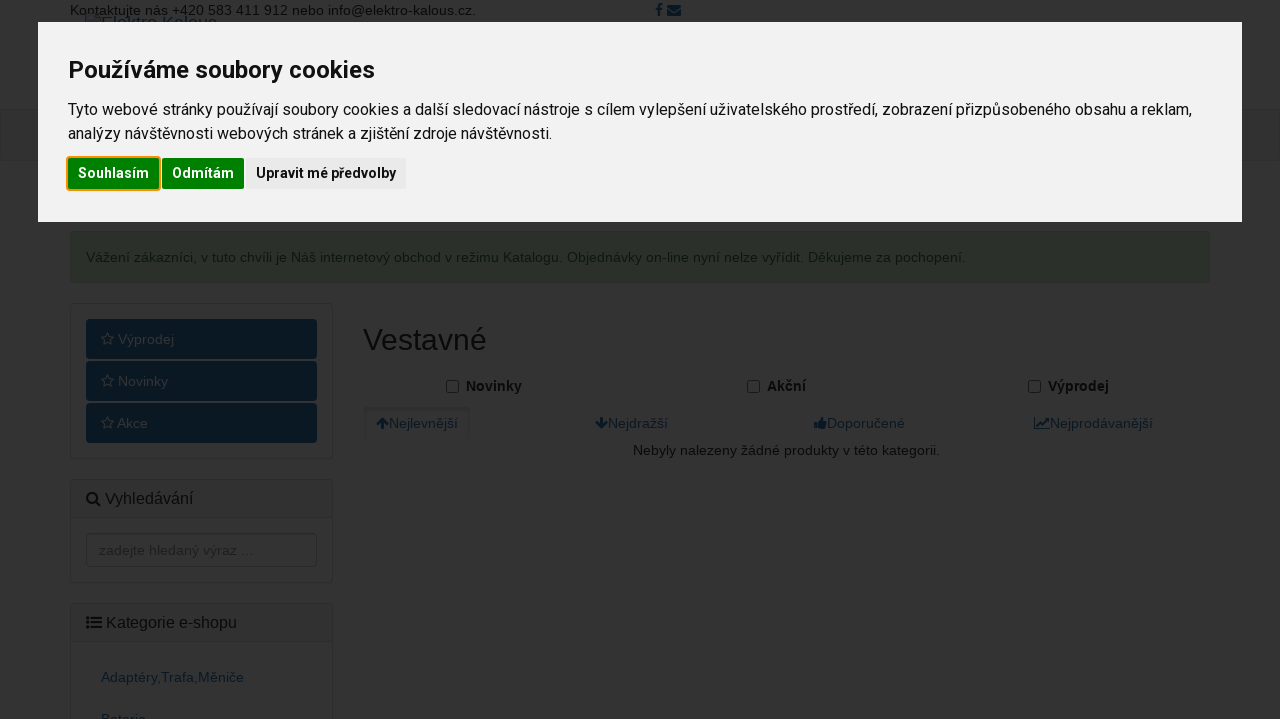

--- FILE ---
content_type: text/html; charset=utf-8
request_url: https://elektro-kalous.cz/cs/kategorie/1016-vestavne
body_size: 27179
content:
<!DOCTYPE html>
<html lang="cs">
<head>
    <meta charset="utf-8">
    <meta name="robots" content="all,follow">
    <meta name="author" content="Lukáš Vlček [xnukes@gmail.com]">
    <meta name="googlebot" content="index,follow,snippet,archive">
    <meta name="viewport" content="width=device-width, initial-scale=1, maximum-scale=1, user-scalable=no">
    <meta http-equiv="Content-Language" content="cs">

    <title>Elektro Kalous - Vestavné</title>
    
    
    <meta name="keywords" content="elektro, eshop, svítidla, elektronika, náhradní díly, žárovky">
    <meta name="description" content="Internetový a kamenný obchod s elektro zbožím, náhradními díly, svítidly, kuchyňskými doplňky a dalším....">

    <!-- Load custom Fonts -->
    <link href='https://fonts.googleapis.com/css?family=Roboto:400,100,100italic,300,300italic,500,700,800' rel='stylesheet' type='text/css'>

    <!-- Bootstrap and Font Awesome css -->
    <link rel="stylesheet" href="https://maxcdn.bootstrapcdn.com/font-awesome/4.3.0/css/font-awesome.min.css">
    <link rel="stylesheet" href="/bootstrap-3.3.2/css/bootstrap.min.css">

    <!-- Css animations  -->
    <link href="/FrontModule/css/animate.css" rel="stylesheet">

    <!-- Theme stylesheet, if possible do not edit this stylesheet -->
    <link href="/FrontModule/css/style.default.css?v=1769011119" rel="stylesheet" id="theme-stylesheet">

    <!-- Custom stylesheet - for your changes -->
    <link href="/FrontModule/css/custom.css?v=1769011119" rel="stylesheet">

    <!-- Responsivity for older IE -->
    <!--[if lt IE 9]>
    <script src="https://oss.maxcdn.com/html5shiv/3.7.2/html5shiv.min.js"></script>
    <script src="https://oss.maxcdn.com/respond/1.4.2/respond.min.js"></script>
    <![endif]-->

    <!-- Favicon icons -->
    <link rel="shortcut icon" href="/favicon.ico" type="image/x-icon">
    <link rel="apple-touch-icon" sizes="180x180" href="/apple-touch-icon.png">
    <link rel="icon" type="image/png" sizes="32x32" href="/favicon-32x32.png">
    <link rel="icon" type="image/png" sizes="16x16" href="/favicon-16x16.png">
    <link rel="manifest" href="/site.webmanifest">

    <!-- owl carousel css -->
    <link href="/FrontModule/css/owl.carousel.css" rel="stylesheet">
    <link href="/FrontModule/css/owl.theme.css" rel="stylesheet">

    <!-- ajax spinner css -->
    <link href="/AdminModule/loader/style.css" rel="stylesheet" type="text/css">

    <!-- custom fonts -->
    <link href="/FrontModule/css/custom-fonts.css" rel="stylesheet" type="text/css">

    <!-- happy css -->
    <link href="/bower_components/happy-master/dist/happy.css" rel="stylesheet" type="text/css">

    <!-- fancybox -->
    <link rel="stylesheet" href="https://cdnjs.cloudflare.com/ajax/libs/fancybox/3.1.20/jquery.fancybox.min.css">

    <!-- Facebook Metatags -->
    <meta property="og:title" content="Elektro Kalous - Vestavné">



    <!-- Heureka.cz - Widget Ověřeno Zákazníky -->
    <!-- End Heureka.cz - Widget Ověřeno Zákazníky -->
</head>
<body>

<!-- Cookie Consent -->
<script type="text/javascript" src="https://www.termsfeed.com/public/cookie-consent/4.1.0/cookie-consent.js" charset="UTF-8"></script>
<script type="text/javascript" charset="UTF-8">
document.addEventListener('DOMContentLoaded', function () {
cookieconsent.run({"notice_banner_type":"interstitial","consent_type":"express","palette":"light","language":"cs","page_load_consent_levels":["strictly-necessary"],"notice_banner_reject_button_hide":false,"preferences_center_close_button_hide":false,"page_refresh_confirmation_buttons":false,"website_privacy_policy_url":"/cs/gdpr-168"});
});
</script>
<!-- Cookie Consent -->




<div id="all">

    <header>
        <div id="top">
            <div class="container">
                <div class="row">
                    <div class="col-xs-5 col-md-6 contact hidden-sm hidden-xs">
                        <p class="hidden-sm hidden-xs">
                            Kontaktujte nás +420 583 411 912 nebo info@elektro-kalous.cz.
                        </p>
                    </div>
                    <div class="col-xs-12 col-md-6">
                        <div class="social">
                            <a href="https://www.facebook.com/elektrokalous/" target="_blank" class="external facebook" data-animate-hover="pulse">
                                <i class="fa fa-facebook"></i>
                            </a>
                            <a href="mailto:info@elektro-kalous.cz" class="email" data-animate-hover="pulse">
                                <i class="fa fa-envelope"></i>
                            </a>
                        </div>
                        <div class="login" id="snippet--userbar">
                            <a href="/cs/vyhledavani">
                                <i class="fa fa-search"></i> <span class="hidden-xs text-uppercase">Hledat</span>
                            </a>
                                <a href="/cs/prihlasit"><i class="fa fa-sign-in"></i> <span class="hidden-xs text-uppercase">Přihlášení</span></a>
                                <a href="/cs/registrace"><i class="fa fa-user"></i> <span class="hidden-xs text-uppercase">Registrace</span></a>
                        </div>
                    </div>
                </div>
            </div>
        </div>
    </header>

    <div id="heading-breadcrumbs">
        <div class="container">
            <div class="row">

                <div class="col-md-4">
                    <a class="navbar-brand home" href="/">
                        <img src="/FrontModule/img/logo-transparent.png" alt="Elektro Kalous" height="140" style="margin-top: -42px;">
                    </a>
                </div>
                <div class="col-md-8 text-right hidden-sm hidden-xs">
                    <h1 id="snippet--title">        Vestavné
</h1>
                </div>
            </div>
        </div>
    </div>

    <div id="heading-mainmenu">
        <div class="navbar navbar-default yamm" role="navigation" id="navbar">

            <div class="container">
                <div class="navbar-header">
                    <div class="navbar-buttons">
                        <button type="button" class="navbar-toggle btn-template-main" data-toggle="collapse" data-target="#navigation" style="background-color: #f2d413;">
                            <span class="sr-only">Navigace</span>
                            <i class="fa fa-align-justify"></i>
                        </button>
                    </div>
                </div>

                <div class="navbar-collapse collapse backgroud-color-black-xs" id="navigation">
                    <ul class="nav navbar-nav navbar-right">
                            <li class="dropdown active ">
                                        <a href="/" class="mmenu">Obchod</a>
                            </li>
                            <li class="dropdown  ">
                                        <a href="/cs/gdpr-168" class="mmenu">GDPR</a>
                            </li>
                            <li class="dropdown  ">
                                        <a href="/cs/obchodni-podminky-162" class="mmenu">Obchodní podmínky</a>
                            </li>
                            <li class="dropdown  hide">
                                        <a href="/cs/reklamacni-rad-163" class="mmenu">Reklamační řád</a>
                            </li>
                            <li class="dropdown  ">
                                        <a href="/cs/doprava-164" class="mmenu">Doprava a platba</a>
                            </li>
                            <li class="dropdown  hide">
                                        <a href="/cs/platba-165" class="mmenu">Platba</a>
                            </li>
                            <li class="dropdown  ">
                                        <a href="/cs/kontakt-159" class="mmenu">Kontakt</a>
                            </li>
                        <li class="dropdown ">
<!-- Begin Component miniCart -->
<a href="/cs/kosik">
<div id="snippet-miniCart-MiniCartBadge"></div>
    <i class="fa fa-shopping-cart"></i>Košík
</a>
<!-- End Component miniCart -->                        </li>
                    </ul>
                </div>


            </div>
        </div>
    </div>

    <div id="heading-breadcrumbslinks">
        <div class="container">
            <div class="row">
                <div class="col-md-12 margin-top-6 margin-bottom-6">
                    <ul class="breadcrumbs nav navbar-nav navbar-right margin-right-0 hidden-sm hidden-xs" id="snippet--breadcrumbs">
                        <li class=""><i class="fa fa-home"></i> </li>
                                <li class="item"><a href="">Obchod</a></li>
                                <li> <i class="fa fa-angle-double-right"></i> </li>
                                <li class="item"><a href="/cs/kategorie/7-instal-mater">Instal. Mater</a></li>
                                <li> <i class="fa fa-angle-double-right"></i> </li>
                                <li class="item"><a href="/cs/kategorie/123-zasuvky-a-vidlice">Zásuvky a vidlice</a></li>
                                <li> <i class="fa fa-angle-double-right"></i> </li>
                                <li class="item"><a>Vestavné</a></li>
                    </ul>
                </div>
            </div>
        </div>
    </div>

    <section id="body-content" class="main-content">
        <div class="container width-md-100" style="position: relative;">


            <div class="alert alert-success">Vážení zákazníci, v tuto chvíli je Náš internetový obchod v režimu Katalogu. Objednávky on-line nyní nelze vyřídit. Děkujeme za pochopení.</div>
<div id="snippet--flashes"></div>



<div id="snippet--pageContent">    <div class="row">
        <div class="col-sm-4 col-md-3" id="snippet--panelLeft">
            <div class="panel panel-default sidebar-menu with-icons">
    <div class="panel-body">
        <ul class="nav nav-pills nav-stacked">
            <li class="active">
                <a class="ajax border-twist-20 margin-bottom-10" href="/cs/vyprodej"><i class="fa fa-star-o"></i> Výprodej</a>
            </li>
            <li class="active">
                <a class="ajax border-twist-20 margin-bottom-10" href="/cs/novinky"><i class="fa fa-star-o"></i> Novinky</a>
            </li>
            <li class="active">
                <a class="ajax border-twist-20 margin-bottom-10" href="/cs/akce"><i class="fa fa-star-o"></i> Akce</a>
            </li>
        </ul>
    </div>
</div>

<div class="panel panel-default sidebar-menu with-icons">
    <div class="panel-heading">
        <h3 class="panel-title fullwidth">
            <a class="" href="/"><i class="fa fa-search"></i> Vyhledávání</a>
        </h3>
    </div>
    <div class="panel-body">
<form action="/cs/kategorie/1016-vestavne" method="post" id="frm-searchSmallProducts-searchForm">

    <input type="text" name="term" placeholder="zadejte hledaný výraz ..." class="form-control search-small-autocomplete border-radius-5" id="frm-searchSmallProducts-searchForm-term">

<input type="hidden" name="_do" value="searchSmallProducts-searchForm-submit"><!--[if IE]><input type=IEbug disabled style="display:none"><![endif]-->
</form>
    </div>
</div>

<div class="panel panel-default sidebar-menu">
    <div class="panel-heading">
        <h3 class="panel-title fullwidth">
            <a class="" href="/"><i class="fa fa-list-ul"></i> Kategorie e-shopu</a>
        </h3>
    </div>
    <div class="panel-body product-category-tree">

            <ul id="" class="nav nav-pills nav-stacked">
                    <li>
                        <a data-toggle="collapse" data-target="#1" href="/cs/kategorie/1-adaptery-trafa-menice" class="collapsed childs ajax border-radius-5">
                            Adaptéry,Trafa,Měniče
                        </a>

            <ul id="1" class="nav nav-pills nav-stacked collapse">
                    <li>
                        <a data-toggle="collapse" data-target="#511" href="/cs/kategorie/511-adaptery-usb" class="nochilds ajax border-radius-5">
                            Adaptéry USB
                        </a>
                    </li>
                    <li>
                        <a data-toggle="collapse" data-target="#574" href="/cs/kategorie/574-doplnky-k-osvetleni-aut" class="nochilds ajax border-radius-5">
                            Doplňky k osvětlení aut
                        </a>
                    </li>
                    <li>
                        <a data-toggle="collapse" data-target="#423" href="/cs/kategorie/423-menice-napeti" class="nochilds ajax border-radius-5">
                            Měniče napětí
                        </a>
                    </li>
                    <li>
                        <a data-toggle="collapse" data-target="#922" href="/cs/kategorie/922-pripojovaci-kabely-k-adapterum" class="nochilds ajax border-radius-5">
                            Pripojovací kabely k adapterům
                        </a>
                    </li>
                    <li>
                        <a data-toggle="collapse" data-target="#512" href="/cs/kategorie/512-transformatory" class="nochilds ajax border-radius-5">
                            Transformátory
                        </a>
                    </li>
            </ul>
                    </li>
                    <li>
                        <a data-toggle="collapse" data-target="#3" href="/cs/kategorie/3-baterie" class="collapsed childs ajax border-radius-5">
                            Baterie
                        </a>

            <ul id="3" class="nav nav-pills nav-stacked collapse">
                    <li>
                        <a data-toggle="collapse" data-target="#13" href="/cs/kategorie/13-3r12" class="collapsed childs ajax border-radius-5">
                            3R12
                        </a>

            <ul id="13" class="nav nav-pills nav-stacked collapse">
                    <li>
                        <a data-toggle="collapse" data-target="#554" href="/cs/kategorie/554-alkalicka" class="nochilds ajax border-radius-5">
                            Alkalická
                        </a>
                    </li>
                    <li>
                        <a data-toggle="collapse" data-target="#199" href="/cs/kategorie/199-obycejne" class="nochilds ajax border-radius-5">
                            Obyčejné
                        </a>
                    </li>
            </ul>
                    </li>
                    <li>
                        <a data-toggle="collapse" data-target="#14" href="/cs/kategorie/14-3v" class="collapsed childs ajax border-radius-5">
                            3V
                        </a>

            <ul id="14" class="nav nav-pills nav-stacked collapse">
                    <li>
                        <a data-toggle="collapse" data-target="#200" href="/cs/kategorie/200-obycejne" class="nochilds ajax border-radius-5">
                            Obyčejné
                        </a>
                    </li>
            </ul>
                    </li>
                    <li>
                        <a data-toggle="collapse" data-target="#15" href="/cs/kategorie/15-9v" class="collapsed childs ajax border-radius-5">
                            9V
                        </a>

            <ul id="15" class="nav nav-pills nav-stacked collapse">
                    <li>
                        <a data-toggle="collapse" data-target="#201" href="/cs/kategorie/201-alkalicke" class="nochilds ajax border-radius-5">
                            Alkalické
                        </a>
                    </li>
                    <li>
                        <a data-toggle="collapse" data-target="#424" href="/cs/kategorie/424-lithiove" class="nochilds ajax border-radius-5">
                            Lithiové
                        </a>
                    </li>
                    <li>
                        <a data-toggle="collapse" data-target="#202" href="/cs/kategorie/202-nabijeci" class="nochilds ajax border-radius-5">
                            Nabíjecí
                        </a>
                    </li>
                    <li>
                        <a data-toggle="collapse" data-target="#203" href="/cs/kategorie/203-obycejne" class="nochilds ajax border-radius-5">
                            Obyčejné
                        </a>
                    </li>
            </ul>
                    </li>
                    <li>
                        <a data-toggle="collapse" data-target="#17" href="/cs/kategorie/17-baterie-do-foto-a-videokamer" class="nochilds ajax border-radius-5">
                            Baterie do foto a videokamer
                        </a>
                    </li>
                    <li>
                        <a data-toggle="collapse" data-target="#645" href="/cs/kategorie/645-baterie-do-fotopristroju" class="nochilds ajax border-radius-5">
                            Baterie do fotopřístrojů
                        </a>
                    </li>
                    <li>
                        <a data-toggle="collapse" data-target="#16" href="/cs/kategorie/16-baterie-do-telefonu" class="nochilds ajax border-radius-5">
                            Baterie do telefonů
                        </a>
                    </li>
                    <li>
                        <a data-toggle="collapse" data-target="#18" href="/cs/kategorie/18-baterie-specialni" class="collapsed childs ajax border-radius-5">
                            Baterie speciální
                        </a>

            <ul id="18" class="nav nav-pills nav-stacked collapse">
                    <li>
                        <a data-toggle="collapse" data-target="#685" href="/cs/kategorie/685-alkalicke" class="nochilds ajax border-radius-5">
                            Alkalické
                        </a>
                    </li>
                    <li>
                        <a data-toggle="collapse" data-target="#586" href="/cs/kategorie/586-baterie-lithiove" class="nochilds ajax border-radius-5">
                            Baterie lithiové
                        </a>
                    </li>
                    <li>
                        <a data-toggle="collapse" data-target="#813" href="/cs/kategorie/813-li-lon" class="nochilds ajax border-radius-5">
                            Li-lon
                        </a>
                    </li>
                    <li>
                        <a data-toggle="collapse" data-target="#648" href="/cs/kategorie/648-pro-nedoslychave" class="nochilds ajax border-radius-5">
                            Pro nedoslýchavé
                        </a>
                    </li>
                    <li>
                        <a data-toggle="collapse" data-target="#849" href="/cs/kategorie/849-silveroxide" class="nochilds ajax border-radius-5">
                            Silveroxide
                        </a>
                    </li>
            </ul>
                    </li>
                    <li>
                        <a data-toggle="collapse" data-target="#542" href="/cs/kategorie/542-baterie-zhotovene-na-zakazku" class="nochilds ajax border-radius-5">
                            Baterie zhotovené na zakázku
                        </a>
                    </li>
                    <li>
                        <a data-toggle="collapse" data-target="#578" href="/cs/kategorie/578-drzak-baterii" class="nochilds ajax border-radius-5">
                            Držák baterii
                        </a>
                    </li>
                    <li>
                        <a data-toggle="collapse" data-target="#19" href="/cs/kategorie/19-nabijecky" class="nochilds ajax border-radius-5">
                            Nabíječky
                        </a>
                    </li>
                    <li>
                        <a data-toggle="collapse" data-target="#20" href="/cs/kategorie/20-nahradni-akumulatory" class="nochilds ajax border-radius-5">
                            Náhradní akumulátory
                        </a>
                    </li>
                    <li>
                        <a data-toggle="collapse" data-target="#21" href="/cs/kategorie/21-r03" class="collapsed childs ajax border-radius-5">
                            R03
                        </a>

            <ul id="21" class="nav nav-pills nav-stacked collapse">
                    <li>
                        <a data-toggle="collapse" data-target="#204" href="/cs/kategorie/204-alkalicke" class="nochilds ajax border-radius-5">
                            Alkalické
                        </a>
                    </li>
                    <li>
                        <a data-toggle="collapse" data-target="#594" href="/cs/kategorie/594-lithiove" class="nochilds ajax border-radius-5">
                            Lithiove
                        </a>
                    </li>
                    <li>
                        <a data-toggle="collapse" data-target="#205" href="/cs/kategorie/205-nabijeci" class="nochilds ajax border-radius-5">
                            Nabíjecí
                        </a>
                    </li>
                    <li>
                        <a data-toggle="collapse" data-target="#206" href="/cs/kategorie/206-obycejne" class="nochilds ajax border-radius-5">
                            Obyčejné
                        </a>
                    </li>
            </ul>
                    </li>
                    <li>
                        <a data-toggle="collapse" data-target="#22" href="/cs/kategorie/22-r14" class="collapsed childs ajax border-radius-5">
                            R14
                        </a>

            <ul id="22" class="nav nav-pills nav-stacked collapse">
                    <li>
                        <a data-toggle="collapse" data-target="#207" href="/cs/kategorie/207-alkalicke" class="nochilds ajax border-radius-5">
                            Alkalické
                        </a>
                    </li>
                    <li>
                        <a data-toggle="collapse" data-target="#208" href="/cs/kategorie/208-nabijeci" class="nochilds ajax border-radius-5">
                            Nabíjecí
                        </a>
                    </li>
                    <li>
                        <a data-toggle="collapse" data-target="#209" href="/cs/kategorie/209-obycejne" class="nochilds ajax border-radius-5">
                            Obyčejné
                        </a>
                    </li>
            </ul>
                    </li>
                    <li>
                        <a data-toggle="collapse" data-target="#23" href="/cs/kategorie/23-r20" class="collapsed childs ajax border-radius-5">
                            R20
                        </a>

            <ul id="23" class="nav nav-pills nav-stacked collapse">
                    <li>
                        <a data-toggle="collapse" data-target="#210" href="/cs/kategorie/210-alkalicke" class="nochilds ajax border-radius-5">
                            Alkalické
                        </a>
                    </li>
                    <li>
                        <a data-toggle="collapse" data-target="#211" href="/cs/kategorie/211-nabijeci" class="nochilds ajax border-radius-5">
                            Nabíjecí
                        </a>
                    </li>
                    <li>
                        <a data-toggle="collapse" data-target="#212" href="/cs/kategorie/212-obycejne" class="nochilds ajax border-radius-5">
                            Obyčejné
                        </a>
                    </li>
            </ul>
                    </li>
                    <li>
                        <a data-toggle="collapse" data-target="#24" href="/cs/kategorie/24-r6" class="collapsed childs ajax border-radius-5">
                            R6
                        </a>

            <ul id="24" class="nav nav-pills nav-stacked collapse">
                    <li>
                        <a data-toggle="collapse" data-target="#213" href="/cs/kategorie/213-alkalicke" class="nochilds ajax border-radius-5">
                            Alkalické
                        </a>
                    </li>
                    <li>
                        <a data-toggle="collapse" data-target="#458" href="/cs/kategorie/458-alkalicke-nabijeci" class="nochilds ajax border-radius-5">
                            Alkalické nabíjecí
                        </a>
                    </li>
                    <li>
                        <a data-toggle="collapse" data-target="#595" href="/cs/kategorie/595-lithiove" class="nochilds ajax border-radius-5">
                            Lithiové
                        </a>
                    </li>
                    <li>
                        <a data-toggle="collapse" data-target="#214" href="/cs/kategorie/214-nabijeci" class="nochilds ajax border-radius-5">
                            Nabíjecí
                        </a>
                    </li>
                    <li>
                        <a data-toggle="collapse" data-target="#215" href="/cs/kategorie/215-obycejne" class="nochilds ajax border-radius-5">
                            Obyčejné
                        </a>
                    </li>
            </ul>
                    </li>
                    <li>
                        <a data-toggle="collapse" data-target="#801" href="/cs/kategorie/801-redukce-na-baterie" class="nochilds ajax border-radius-5">
                            Redukce na baterie
                        </a>
                    </li>
                    <li>
                        <a data-toggle="collapse" data-target="#753" href="/cs/kategorie/753-sady-baterii" class="nochilds ajax border-radius-5">
                            Sady baterii
                        </a>
                    </li>
                    <li>
                        <a data-toggle="collapse" data-target="#520" href="/cs/kategorie/520-tester-baterii" class="nochilds ajax border-radius-5">
                            Tester baterii
                        </a>
                    </li>
            </ul>
                    </li>
                    <li>
                        <a data-toggle="collapse" data-target="#5" href="/cs/kategorie/5-bila" class="collapsed childs ajax border-radius-5">
                            Bílá
                        </a>

            <ul id="5" class="nav nav-pills nav-stacked collapse">
                    <li>
                        <a data-toggle="collapse" data-target="#26" href="/cs/kategorie/26-dom-spotr" class="collapsed childs ajax border-radius-5">
                            Dom.spotř.
                        </a>

            <ul id="26" class="nav nav-pills nav-stacked collapse">
                    <li>
                        <a data-toggle="collapse" data-target="#216" href="/cs/kategorie/216-akumulacni-kamna" class="nochilds ajax border-radius-5">
                            Akumulační kamna
                        </a>
                    </li>
                    <li>
                        <a data-toggle="collapse" data-target="#276" href="/cs/kategorie/276-aroma-difuzery-zvhcovace-vzduc" class="nochilds ajax border-radius-5">
                            Aroma difuzery,Zvhčovače vzduc
                        </a>
                    </li>
                    <li>
                        <a data-toggle="collapse" data-target="#453" href="/cs/kategorie/453-cisticky-a-odvlhcovace-vzduchu" class="nochilds ajax border-radius-5">
                            Čističky a odvlhčovače vzduchu
                        </a>
                    </li>
                    <li>
                        <a data-toggle="collapse" data-target="#218" href="/cs/kategorie/218-depilacni-a-epilacni-strojky" class="nochilds ajax border-radius-5">
                            Depilační a epilační strojky
                        </a>
                    </li>
                    <li>
                        <a data-toggle="collapse" data-target="#219" href="/cs/kategorie/219-el-bota-susice-rucniku" class="nochilds ajax border-radius-5">
                            El.bota, sušiče ručníků
                        </a>
                    </li>
                    <li>
                        <a data-toggle="collapse" data-target="#474" href="/cs/kategorie/474-el-hrnce" class="collapsed childs ajax border-radius-5">
                            El.hrnce
                        </a>

            <ul id="474" class="nav nav-pills nav-stacked collapse">
                    <li>
                        <a data-toggle="collapse" data-target="#102" href="/cs/kategorie/102-ohrivace-jidla" class="nochilds ajax border-radius-5">
                            Ohřívače jídla
                        </a>
                    </li>
                    <li>
                        <a data-toggle="collapse" data-target="#628" href="/cs/kategorie/628-parni" class="nochilds ajax border-radius-5">
                            Parní
                        </a>
                    </li>
                    <li>
                        <a data-toggle="collapse" data-target="#904" href="/cs/kategorie/904-pecici-hrnce" class="nochilds ajax border-radius-5">
                            Pečící hrnce
                        </a>
                    </li>
                    <li>
                        <a data-toggle="collapse" data-target="#945" href="/cs/kategorie/945-ryzovary" class="nochilds ajax border-radius-5">
                            Rýžovary
                        </a>
                    </li>
                    <li>
                        <a data-toggle="collapse" data-target="#629" href="/cs/kategorie/629-tlakove-digitalni" class="nochilds ajax border-radius-5">
                            Tlakové digitální
                        </a>
                    </li>
            </ul>
                    </li>
                    <li>
                        <a data-toggle="collapse" data-target="#836" href="/cs/kategorie/836-el-kartace" class="nochilds ajax border-radius-5">
                            El.kartáče
                        </a>
                    </li>
                    <li>
                        <a data-toggle="collapse" data-target="#220" href="/cs/kategorie/220-el-kulmy" class="collapsed childs ajax border-radius-5">
                            El.kulmy
                        </a>

            <ul id="220" class="nav nav-pills nav-stacked collapse">
                    <li>
                        <a data-toggle="collapse" data-target="#719" href="/cs/kategorie/719-kulma-na-rasy" class="nochilds ajax border-radius-5">
                            Kulma na řasy
                        </a>
                    </li>
                    <li>
                        <a data-toggle="collapse" data-target="#562" href="/cs/kategorie/562-kulmy-klestove" class="nochilds ajax border-radius-5">
                            Kulmy klešťové
                        </a>
                    </li>
                    <li>
                        <a data-toggle="collapse" data-target="#563" href="/cs/kategorie/563-zehlicky-na-vlasy" class="nochilds ajax border-radius-5">
                            Žehličky na vlasy
                        </a>
                    </li>
            </ul>
                    </li>
                    <li>
                        <a data-toggle="collapse" data-target="#221" href="/cs/kategorie/221-el-kulmy-foukaci" class="nochilds ajax border-radius-5">
                            El.kulmy foukací
                        </a>
                    </li>
                    <li>
                        <a data-toggle="collapse" data-target="#222" href="/cs/kategorie/222-el-natacky" class="nochilds ajax border-radius-5">
                            El.natáčky
                        </a>
                    </li>
                    <li>
                        <a data-toggle="collapse" data-target="#223" href="/cs/kategorie/223-el-noze" class="nochilds ajax border-radius-5">
                            El.nože
                        </a>
                    </li>
                    <li>
                        <a data-toggle="collapse" data-target="#224" href="/cs/kategorie/224-el-panve-palacinkovace" class="nochilds ajax border-radius-5">
                            El.pánve,Palačinkovače
                        </a>
                    </li>
                    <li>
                        <a data-toggle="collapse" data-target="#225" href="/cs/kategorie/225-el-podusky" class="nochilds ajax border-radius-5">
                            El.podušky
                        </a>
                    </li>
                    <li>
                        <a data-toggle="collapse" data-target="#226" href="/cs/kategorie/226-el-trouby" class="collapsed childs ajax border-radius-5">
                            El.trouby
                        </a>

            <ul id="226" class="nav nav-pills nav-stacked collapse">
                    <li>
                        <a data-toggle="collapse" data-target="#591" href="/cs/kategorie/591-klasicke" class="nochilds ajax border-radius-5">
                            Klasické
                        </a>
                    </li>
                    <li>
                        <a data-toggle="collapse" data-target="#592" href="/cs/kategorie/592-minisporaky" class="nochilds ajax border-radius-5">
                            Minisporáky
                        </a>
                    </li>
                    <li>
                        <a data-toggle="collapse" data-target="#914" href="/cs/kategorie/914-minitrouby-halogenove" class="nochilds ajax border-radius-5">
                            Minitrouby halogenové
                        </a>
                    </li>
                    <li>
                        <a data-toggle="collapse" data-target="#721" href="/cs/kategorie/721-parni-trouby" class="nochilds ajax border-radius-5">
                            Parní trouby
                        </a>
                    </li>
                    <li>
                        <a data-toggle="collapse" data-target="#742" href="/cs/kategorie/742-prislusenstvi" class="nochilds ajax border-radius-5">
                            Příslušenství
                        </a>
                    </li>
                    <li>
                        <a data-toggle="collapse" data-target="#593" href="/cs/kategorie/593-vestavne" class="nochilds ajax border-radius-5">
                            Vestavné
                        </a>
                    </li>
            </ul>
                    </li>
                    <li>
                        <a data-toggle="collapse" data-target="#227" href="/cs/kategorie/227-elektromotory" class="nochilds ajax border-radius-5">
                            Elektromotory
                        </a>
                    </li>
                    <li>
                        <a data-toggle="collapse" data-target="#228" href="/cs/kategorie/228-espressa" class="collapsed childs ajax border-radius-5">
                            Espressa
                        </a>

            <ul id="228" class="nav nav-pills nav-stacked collapse">
                    <li>
                        <a data-toggle="collapse" data-target="#1006" href="/cs/kategorie/1006-nahradni-dily" class="nochilds ajax border-radius-5">
                            Náhradní díly
                        </a>
                    </li>
                    <li>
                        <a data-toggle="collapse" data-target="#928" href="/cs/kategorie/928-napenovace-mleka" class="nochilds ajax border-radius-5">
                            Napěňovače mléka
                        </a>
                    </li>
                    <li>
                        <a data-toggle="collapse" data-target="#997" href="/cs/kategorie/997-naplne-kavove" class="nochilds ajax border-radius-5">
                            Náplně kavové
                        </a>
                    </li>
                    <li>
                        <a data-toggle="collapse" data-target="#1007" href="/cs/kategorie/1007-stojanky-na-kapsle" class="nochilds ajax border-radius-5">
                            Stojánky na kapsle
                        </a>
                    </li>
                    <li>
                        <a data-toggle="collapse" data-target="#1003" href="/cs/kategorie/1003-vodni-filtry" class="nochilds ajax border-radius-5">
                            Vodní filtry
                        </a>
                    </li>
            </ul>
                    </li>
                    <li>
                        <a data-toggle="collapse" data-target="#229" href="/cs/kategorie/229-feny" class="collapsed childs ajax border-radius-5">
                            Fény
                        </a>

            <ul id="229" class="nav nav-pills nav-stacked collapse">
                    <li>
                        <a data-toggle="collapse" data-target="#302" href="/cs/kategorie/302-helma-vysuseci" class="nochilds ajax border-radius-5">
                            Helma vysušeci
                        </a>
                    </li>
            </ul>
                    </li>
                    <li>
                        <a data-toggle="collapse" data-target="#469" href="/cs/kategorie/469-fondue" class="nochilds ajax border-radius-5">
                            Fondue
                        </a>
                    </li>
                    <li>
                        <a data-toggle="collapse" data-target="#230" href="/cs/kategorie/230-fritovaci-hrnce" class="nochilds ajax border-radius-5">
                            Fritovací hrnce
                        </a>
                    </li>
                    <li>
                        <a data-toggle="collapse" data-target="#231" href="/cs/kategorie/231-grily" class="collapsed childs ajax border-radius-5">
                            Grily
                        </a>

            <ul id="231" class="nav nav-pills nav-stacked collapse">
                    <li>
                        <a data-toggle="collapse" data-target="#692" href="/cs/kategorie/692-domaci" class="nochilds ajax border-radius-5">
                            Domácí
                        </a>
                    </li>
                    <li>
                        <a data-toggle="collapse" data-target="#970" href="/cs/kategorie/970-grilovaci-koreni" class="nochilds ajax border-radius-5">
                            Grilovací koření
                        </a>
                    </li>
                    <li>
                        <a data-toggle="collapse" data-target="#991" href="/cs/kategorie/991-grilovaci-nacini" class="nochilds ajax border-radius-5">
                            Grilovací náčiní
                        </a>
                    </li>
                    <li>
                        <a data-toggle="collapse" data-target="#694" href="/cs/kategorie/694-motorek-grillu" class="nochilds ajax border-radius-5">
                            Motorek grillu
                        </a>
                    </li>
                    <li>
                        <a data-toggle="collapse" data-target="#693" href="/cs/kategorie/693-zahradni" class="nochilds ajax border-radius-5">
                            Zahradní
                        </a>
                    </li>
            </ul>
                    </li>
                    <li>
                        <a data-toggle="collapse" data-target="#232" href="/cs/kategorie/232-holici-strojky" class="collapsed childs ajax border-radius-5">
                            Holící strojky
                        </a>

            <ul id="232" class="nav nav-pills nav-stacked collapse">
                    <li>
                        <a data-toggle="collapse" data-target="#379" href="/cs/kategorie/379-damske" class="nochilds ajax border-radius-5">
                            Dámské
                        </a>
                    </li>
                    <li>
                        <a data-toggle="collapse" data-target="#518" href="/cs/kategorie/518-panske-frezkove" class="nochilds ajax border-radius-5">
                            Pánské frézkove
                        </a>
                    </li>
                    <li>
                        <a data-toggle="collapse" data-target="#380" href="/cs/kategorie/380-panske-planzetove" class="nochilds ajax border-radius-5">
                            Pánské planžetové
                        </a>
                    </li>
                    <li>
                        <a data-toggle="collapse" data-target="#381" href="/cs/kategorie/381-prislusenstvi" class="nochilds ajax border-radius-5">
                            Příslušenství
                        </a>
                    </li>
            </ul>
                    </li>
                    <li>
                        <a data-toggle="collapse" data-target="#233" href="/cs/kategorie/233-infrazarice-infralampy" class="nochilds ajax border-radius-5">
                            Infrazářiče, Infralampy
                        </a>
                    </li>
                    <li>
                        <a data-toggle="collapse" data-target="#234" href="/cs/kategorie/234-inhalatory" class="nochilds ajax border-radius-5">
                            Inhalátory
                        </a>
                    </li>
                    <li>
                        <a data-toggle="collapse" data-target="#235" href="/cs/kategorie/235-jogurtovace-var-vajec" class="nochilds ajax border-radius-5">
                            Jogurtovače, vař. vajec
                        </a>
                    </li>
                    <li>
                        <a data-toggle="collapse" data-target="#236" href="/cs/kategorie/236-kavovary-prekapavace" class="nochilds ajax border-radius-5">
                            Kávovary, překapávače
                        </a>
                    </li>
                    <li>
                        <a data-toggle="collapse" data-target="#237" href="/cs/kategorie/237-klimatizace" class="nochilds ajax border-radius-5">
                            Klimatizace
                        </a>
                    </li>
                    <li>
                        <a data-toggle="collapse" data-target="#239" href="/cs/kategorie/239-krajece" class="nochilds ajax border-radius-5">
                            Kráječe
                        </a>
                    </li>
                    <li>
                        <a data-toggle="collapse" data-target="#240" href="/cs/kategorie/240-krepovaci-kleste" class="nochilds ajax border-radius-5">
                            Krepovací kleště
                        </a>
                    </li>
                    <li>
                        <a data-toggle="collapse" data-target="#241" href="/cs/kategorie/241-kuchynske-roboty-a-strojky" class="collapsed childs ajax border-radius-5">
                            Kuchyňské roboty a strojky
                        </a>

            <ul id="241" class="nav nav-pills nav-stacked collapse">
                    <li>
                        <a data-toggle="collapse" data-target="#636" href="/cs/kategorie/636-choppery-sekacky" class="nochilds ajax border-radius-5">
                            Choppery-sekáčky
                        </a>
                    </li>
                    <li>
                        <a data-toggle="collapse" data-target="#977" href="/cs/kategorie/977-prislusenstvi-k-robotum" class="nochilds ajax border-radius-5">
                            Příslušenství k robotům
                        </a>
                    </li>
                    <li>
                        <a data-toggle="collapse" data-target="#651" href="/cs/kategorie/651-roboty" class="nochilds ajax border-radius-5">
                            Roboty
                        </a>
                    </li>
            </ul>
                    </li>
                    <li>
                        <a data-toggle="collapse" data-target="#242" href="/cs/kategorie/242-lisy-na-ovoce" class="nochilds ajax border-radius-5">
                            Lisy na ovoce
                        </a>
                    </li>
                    <li>
                        <a data-toggle="collapse" data-target="#244" href="/cs/kategorie/244-masorezky" class="nochilds ajax border-radius-5">
                            Masořezky
                        </a>
                    </li>
                    <li>
                        <a data-toggle="collapse" data-target="#245" href="/cs/kategorie/245-mikrovlnne-trouby" class="nochilds ajax border-radius-5">
                            Mikrovlnné trouby
                        </a>
                    </li>
                    <li>
                        <a data-toggle="collapse" data-target="#743" href="/cs/kategorie/743-minikuchyne" class="nochilds ajax border-radius-5">
                            Minikuchyně
                        </a>
                    </li>
                    <li>
                        <a data-toggle="collapse" data-target="#246" href="/cs/kategorie/246-minutky" class="nochilds ajax border-radius-5">
                            Minutky
                        </a>
                    </li>
                    <li>
                        <a data-toggle="collapse" data-target="#247" href="/cs/kategorie/247-mixery-ponorne-mix" class="collapsed childs ajax border-radius-5">
                            Mixéry, Ponorné mix.
                        </a>

            <ul id="247" class="nav nav-pills nav-stacked collapse">
                    <li>
                        <a data-toggle="collapse" data-target="#974" href="/cs/kategorie/974-nahradni-dily" class="nochilds ajax border-radius-5">
                            Náhradní díly
                        </a>
                    </li>
            </ul>
                    </li>
                    <li>
                        <a data-toggle="collapse" data-target="#248" href="/cs/kategorie/248-mlynky" class="collapsed childs ajax border-radius-5">
                            Mlýnky
                        </a>

            <ul id="248" class="nav nav-pills nav-stacked collapse">
                    <li>
                        <a data-toggle="collapse" data-target="#516" href="/cs/kategorie/516-kavomlynky" class="nochilds ajax border-radius-5">
                            Kávomlýnky
                        </a>
                    </li>
                    <li>
                        <a data-toggle="collapse" data-target="#966" href="/cs/kategorie/966-makomlynky" class="nochilds ajax border-radius-5">
                            Makomlýnky
                        </a>
                    </li>
                    <li>
                        <a data-toggle="collapse" data-target="#515" href="/cs/kategorie/515-masomlynky" class="nochilds ajax border-radius-5">
                            Masomlynky
                        </a>
                    </li>
                    <li>
                        <a data-toggle="collapse" data-target="#600" href="/cs/kategorie/600-mlynky-na-koreni-elektricke" class="nochilds ajax border-radius-5">
                            Mlýnky na koření elektrické
                        </a>
                    </li>
                    <li>
                        <a data-toggle="collapse" data-target="#907" href="/cs/kategorie/907-mlynky-na-koreni-rucni" class="nochilds ajax border-radius-5">
                            Mlýnky na koření ruční
                        </a>
                    </li>
                    <li>
                        <a data-toggle="collapse" data-target="#993" href="/cs/kategorie/993-nahradni-dily" class="nochilds ajax border-radius-5">
                            Náhradní díly
                        </a>
                    </li>
            </ul>
                    </li>
                    <li>
                        <a data-toggle="collapse" data-target="#804" href="/cs/kategorie/804-mufinovac" class="nochilds ajax border-radius-5">
                            Mufinovač
                        </a>
                    </li>
                    <li>
                        <a data-toggle="collapse" data-target="#249" href="/cs/kategorie/249-odstranovace-zmolku" class="collapsed childs ajax border-radius-5">
                            Odstraňovače žmolků
                        </a>

            <ul id="249" class="nav nav-pills nav-stacked collapse">
                    <li>
                        <a data-toggle="collapse" data-target="#1029" href="/cs/kategorie/1029-nahradni-dily" class="nochilds ajax border-radius-5">
                            Náhradní díly
                        </a>
                    </li>
            </ul>
                    </li>
                    <li>
                        <a data-toggle="collapse" data-target="#250" href="/cs/kategorie/250-odstavovace" class="nochilds ajax border-radius-5">
                            Odšťavovače
                        </a>
                    </li>
                    <li>
                        <a data-toggle="collapse" data-target="#251" href="/cs/kategorie/251-ohrivac-koj-lahvi" class="nochilds ajax border-radius-5">
                            Ohřívač koj. lahví
                        </a>
                    </li>
                    <li>
                        <a data-toggle="collapse" data-target="#252" href="/cs/kategorie/252-ohrivace-vody" class="collapsed childs ajax border-radius-5">
                            Ohřívače vody
                        </a>

            <ul id="252" class="nav nav-pills nav-stacked collapse">
                    <li>
                        <a data-toggle="collapse" data-target="#384" href="/cs/kategorie/384-elektricke" class="collapsed childs ajax border-radius-5">
                            Elektrické
                        </a>

            <ul id="384" class="nav nav-pills nav-stacked collapse">
                    <li>
                        <a data-toggle="collapse" data-target="#497" href="/cs/kategorie/497-svisle" class="nochilds ajax border-radius-5">
                            Svislé
                        </a>
                    </li>
                    <li>
                        <a data-toggle="collapse" data-target="#498" href="/cs/kategorie/498-vodorovne" class="nochilds ajax border-radius-5">
                            Vodorovné
                        </a>
                    </li>
            </ul>
                    </li>
                    <li>
                        <a data-toggle="collapse" data-target="#382" href="/cs/kategorie/382-kombinovane" class="collapsed childs ajax border-radius-5">
                            Kombinované
                        </a>

            <ul id="382" class="nav nav-pills nav-stacked collapse">
                    <li>
                        <a data-toggle="collapse" data-target="#499" href="/cs/kategorie/499-svisle" class="nochilds ajax border-radius-5">
                            Svislé
                        </a>
                    </li>
                    <li>
                        <a data-toggle="collapse" data-target="#500" href="/cs/kategorie/500-vodorovne" class="nochilds ajax border-radius-5">
                            Vodorovné
                        </a>
                    </li>
            </ul>
                    </li>
                    <li>
                        <a data-toggle="collapse" data-target="#517" href="/cs/kategorie/517-ponorne" class="nochilds ajax border-radius-5">
                            Ponorné
                        </a>
                    </li>
                    <li>
                        <a data-toggle="collapse" data-target="#383" href="/cs/kategorie/383-prutokove" class="collapsed childs ajax border-radius-5">
                            Průtokové
                        </a>

            <ul id="383" class="nav nav-pills nav-stacked collapse">
                    <li>
                        <a data-toggle="collapse" data-target="#715" href="/cs/kategorie/715-baterie" class="nochilds ajax border-radius-5">
                            Baterie
                        </a>
                    </li>
            </ul>
                    </li>
            </ul>
                    </li>
                    <li>
                        <a data-toggle="collapse" data-target="#253" href="/cs/kategorie/253-olejove-radiatory" class="nochilds ajax border-radius-5">
                            Olejové radiátory
                        </a>
                    </li>
                    <li>
                        <a data-toggle="collapse" data-target="#254" href="/cs/kategorie/254-ostrice-nozu" class="nochilds ajax border-radius-5">
                            Ostřiče nožů
                        </a>
                    </li>
                    <li>
                        <a data-toggle="collapse" data-target="#255" href="/cs/kategorie/255-osusovace-rukou" class="nochilds ajax border-radius-5">
                            Osušovače rukou
                        </a>
                    </li>
                    <li>
                        <a data-toggle="collapse" data-target="#256" href="/cs/kategorie/256-otvirace-konzerv-a-zavarenin" class="nochilds ajax border-radius-5">
                            Otvírače konzerv a zavařenin
                        </a>
                    </li>
                    <li>
                        <a data-toggle="collapse" data-target="#257" href="/cs/kategorie/257-parni-cistice" class="nochilds ajax border-radius-5">
                            Parní čističe
                        </a>
                    </li>
                    <li>
                        <a data-toggle="collapse" data-target="#243" href="/cs/kategorie/243-pece-o-telo" class="collapsed childs ajax border-radius-5">
                            Peče o tělo
                        </a>

            <ul id="243" class="nav nav-pills nav-stacked collapse">
                    <li>
                        <a data-toggle="collapse" data-target="#941" href="/cs/kategorie/941-davkovace-mydla" class="nochilds ajax border-radius-5">
                            Dávkovače mýdla
                        </a>
                    </li>
                    <li>
                        <a data-toggle="collapse" data-target="#695" href="/cs/kategorie/695-kartace-na-vlasy" class="nochilds ajax border-radius-5">
                            Kartáče na vlasy
                        </a>
                    </li>
                    <li>
                        <a data-toggle="collapse" data-target="#570" href="/cs/kategorie/570-manikury-a-pedikury" class="nochilds ajax border-radius-5">
                            Manikůry a pedikůry
                        </a>
                    </li>
                    <li>
                        <a data-toggle="collapse" data-target="#569" href="/cs/kategorie/569-masazni-strojky-a-koupele" class="nochilds ajax border-radius-5">
                            Masažní strojky a koupele
                        </a>
                    </li>
                    <li>
                        <a data-toggle="collapse" data-target="#643" href="/cs/kategorie/643-neutralizator" class="nochilds ajax border-radius-5">
                            Neutralizator
                        </a>
                    </li>
                    <li>
                        <a data-toggle="collapse" data-target="#846" href="/cs/kategorie/846-pinzety" class="nochilds ajax border-radius-5">
                            Pinzety
                        </a>
                    </li>
                    <li>
                        <a data-toggle="collapse" data-target="#864" href="/cs/kategorie/864-samoopalovaci-pistole" class="nochilds ajax border-radius-5">
                            Samoopalovací pistole
                        </a>
                    </li>
                    <li>
                        <a data-toggle="collapse" data-target="#652" href="/cs/kategorie/652-teplomery-lekarske" class="nochilds ajax border-radius-5">
                            Teploměry lékařské
                        </a>
                    </li>
                    <li>
                        <a data-toggle="collapse" data-target="#572" href="/cs/kategorie/572-tonometry" class="nochilds ajax border-radius-5">
                            Tonometry
                        </a>
                    </li>
                    <li>
                        <a data-toggle="collapse" data-target="#687" href="/cs/kategorie/687-zrcadla-osvetlena" class="nochilds ajax border-radius-5">
                            Zrcadla osvětlená
                        </a>
                    </li>
            </ul>
                    </li>
                    <li>
                        <a data-toggle="collapse" data-target="#259" href="/cs/kategorie/259-pekarny-rozpekace-rohliku" class="collapsed childs ajax border-radius-5">
                            Pekárny,rozpékače rohlíků
                        </a>

            <ul id="259" class="nav nav-pills nav-stacked collapse">
                    <li>
                        <a data-toggle="collapse" data-target="#710" href="/cs/kategorie/710-chlebove-smesi" class="nochilds ajax border-radius-5">
                            Chlebové směsi
                        </a>
                    </li>
                    <li>
                        <a data-toggle="collapse" data-target="#717" href="/cs/kategorie/717-nahradni-dily-pro-pekarny" class="nochilds ajax border-radius-5">
                            Náhradní dily pro pekárny
                        </a>
                    </li>
                    <li>
                        <a data-toggle="collapse" data-target="#727" href="/cs/kategorie/727-pekarny" class="nochilds ajax border-radius-5">
                            Pekárny
                        </a>
                    </li>
                    <li>
                        <a data-toggle="collapse" data-target="#728" href="/cs/kategorie/728-rozpekace-rohliku" class="nochilds ajax border-radius-5">
                            Rozpékače rohlíků
                        </a>
                    </li>
            </ul>
                    </li>
                    <li>
                        <a data-toggle="collapse" data-target="#258" href="/cs/kategorie/258-ponorne-ohrivace" class="nochilds ajax border-radius-5">
                            Ponorné ohřívače
                        </a>
                    </li>
                    <li>
                        <a data-toggle="collapse" data-target="#740" href="/cs/kategorie/740-popkornovace" class="nochilds ajax border-radius-5">
                            Popkornovače
                        </a>
                    </li>
                    <li>
                        <a data-toggle="collapse" data-target="#266" href="/cs/kategorie/266-sendvicovace" class="nochilds ajax border-radius-5">
                            Sendvičovače
                        </a>
                    </li>
                    <li>
                        <a data-toggle="collapse" data-target="#260" href="/cs/kategorie/260-strouhace" class="nochilds ajax border-radius-5">
                            Strouhace
                        </a>
                    </li>
                    <li>
                        <a data-toggle="collapse" data-target="#261" href="/cs/kategorie/261-str-strojky-zastrihovace" class="collapsed childs ajax border-radius-5">
                            Stř.strojky, Zastřihovače
                        </a>

            <ul id="261" class="nav nav-pills nav-stacked collapse">
                    <li>
                        <a data-toggle="collapse" data-target="#573" href="/cs/kategorie/573-damske-strihaci-strojky" class="nochilds ajax border-radius-5">
                            Dámské stříhací strojky
                        </a>
                    </li>
                    <li>
                        <a data-toggle="collapse" data-target="#460" href="/cs/kategorie/460-hygienicke-strihace" class="nochilds ajax border-radius-5">
                            Hygienicke strihace
                        </a>
                    </li>
                    <li>
                        <a data-toggle="collapse" data-target="#683" href="/cs/kategorie/683-kartace-na-vlasy" class="nochilds ajax border-radius-5">
                            Kartáče na vlasy
                        </a>
                    </li>
                    <li>
                        <a data-toggle="collapse" data-target="#110" href="/cs/kategorie/110-multifunkcni-strojky" class="nochilds ajax border-radius-5">
                            Multifunkční strojky
                        </a>
                    </li>
                    <li>
                        <a data-toggle="collapse" data-target="#899" href="/cs/kategorie/899-nahradni-dily" class="nochilds ajax border-radius-5">
                            Náhradní díly
                        </a>
                    </li>
                    <li>
                        <a data-toggle="collapse" data-target="#486" href="/cs/kategorie/486-strihaci-strojky-na-vlasy" class="nochilds ajax border-radius-5">
                            Stříhací strojky na vlasy
                        </a>
                    </li>
                    <li>
                        <a data-toggle="collapse" data-target="#608" href="/cs/kategorie/608-zastrihovac-oboci" class="nochilds ajax border-radius-5">
                            Zastřihovač obočí
                        </a>
                    </li>
                    <li>
                        <a data-toggle="collapse" data-target="#487" href="/cs/kategorie/487-zastrihovace-vousu" class="nochilds ajax border-radius-5">
                            Zastřihovače vousů
                        </a>
                    </li>
            </ul>
                    </li>
                    <li>
                        <a data-toggle="collapse" data-target="#682" href="/cs/kategorie/682-susak-rucniku" class="nochilds ajax border-radius-5">
                            Sušák ručníků
                        </a>
                    </li>
                    <li>
                        <a data-toggle="collapse" data-target="#262" href="/cs/kategorie/262-susky-na-ovoce" class="collapsed childs ajax border-radius-5">
                            Sušky na ovoce
                        </a>

            <ul id="262" class="nav nav-pills nav-stacked collapse">
                    <li>
                        <a data-toggle="collapse" data-target="#653" href="/cs/kategorie/653-nahradni-plata" class="nochilds ajax border-radius-5">
                            Náhradní plata
                        </a>
                    </li>
                    <li>
                        <a data-toggle="collapse" data-target="#932" href="/cs/kategorie/932-prislusenstvi" class="nochilds ajax border-radius-5">
                            PŘÍSLUŠENSTVÍ
                        </a>
                    </li>
            </ul>
                    </li>
                    <li>
                        <a data-toggle="collapse" data-target="#264" href="/cs/kategorie/264-sici-stroje-prislusenstvi" class="nochilds ajax border-radius-5">
                            Šící stroje+příslušenství
                        </a>
                    </li>
                    <li>
                        <a data-toggle="collapse" data-target="#918" href="/cs/kategorie/918-skrabky-elektricke" class="nochilds ajax border-radius-5">
                            Škrabky elektrické
                        </a>
                    </li>
                    <li>
                        <a data-toggle="collapse" data-target="#265" href="/cs/kategorie/265-slehace" class="nochilds ajax border-radius-5">
                            Šlehače
                        </a>
                    </li>
                    <li>
                        <a data-toggle="collapse" data-target="#238" href="/cs/kategorie/238-topidla" class="collapsed childs ajax border-radius-5">
                            Topidla
                        </a>

            <ul id="238" class="nav nav-pills nav-stacked collapse">
                    <li>
                        <a data-toggle="collapse" data-target="#729" href="/cs/kategorie/729-bezolejove-radiatory" class="nochilds ajax border-radius-5">
                            Bezolejové radiatory
                        </a>
                    </li>
                    <li>
                        <a data-toggle="collapse" data-target="#701" href="/cs/kategorie/701-halogenova-topidla" class="nochilds ajax border-radius-5">
                            Halogenová topidla
                        </a>
                    </li>
                    <li>
                        <a data-toggle="collapse" data-target="#704" href="/cs/kategorie/704-konvektory" class="nochilds ajax border-radius-5">
                            Konvektory
                        </a>
                    </li>
                    <li>
                        <a data-toggle="collapse" data-target="#705" href="/cs/kategorie/705-olejove-radiatory" class="nochilds ajax border-radius-5">
                            Olejové radiatory
                        </a>
                    </li>
                    <li>
                        <a data-toggle="collapse" data-target="#706" href="/cs/kategorie/706-salave-panely" class="nochilds ajax border-radius-5">
                            Sálavé panely
                        </a>
                    </li>
            </ul>
                    </li>
                    <li>
                        <a data-toggle="collapse" data-target="#456" href="/cs/kategorie/456-topinkovace" class="nochilds ajax border-radius-5">
                            Topinkovače
                        </a>
                    </li>
                    <li>
                        <a data-toggle="collapse" data-target="#267" href="/cs/kategorie/267-ust-hygiena" class="collapsed childs ajax border-radius-5">
                            Úst.Hygiena
                        </a>

            <ul id="267" class="nav nav-pills nav-stacked collapse">
                    <li>
                        <a data-toggle="collapse" data-target="#385" href="/cs/kategorie/385-kartacky" class="nochilds ajax border-radius-5">
                            Kartáčky
                        </a>
                    </li>
                    <li>
                        <a data-toggle="collapse" data-target="#386" href="/cs/kategorie/386-prislusenstvi" class="nochilds ajax border-radius-5">
                            Příslušenství
                        </a>
                    </li>
                    <li>
                        <a data-toggle="collapse" data-target="#387" href="/cs/kategorie/387-sprchy" class="nochilds ajax border-radius-5">
                            Sprchy
                        </a>
                    </li>
            </ul>
                    </li>
                    <li>
                        <a data-toggle="collapse" data-target="#457" href="/cs/kategorie/457-vaflovace" class="nochilds ajax border-radius-5">
                            Vaflovače
                        </a>
                    </li>
                    <li>
                        <a data-toggle="collapse" data-target="#268" href="/cs/kategorie/268-vahy" class="collapsed childs ajax border-radius-5">
                            Váhy
                        </a>

            <ul id="268" class="nav nav-pills nav-stacked collapse">
                    <li>
                        <a data-toggle="collapse" data-target="#637" href="/cs/kategorie/637-detske" class="nochilds ajax border-radius-5">
                            Dětské
                        </a>
                    </li>
                    <li>
                        <a data-toggle="collapse" data-target="#976" href="/cs/kategorie/976-kapesni-vahy" class="nochilds ajax border-radius-5">
                            Kapesní váhy
                        </a>
                    </li>
                    <li>
                        <a data-toggle="collapse" data-target="#388" href="/cs/kategorie/388-kuchynske" class="nochilds ajax border-radius-5">
                            Kuchyňské
                        </a>
                    </li>
                    <li>
                        <a data-toggle="collapse" data-target="#934" href="/cs/kategorie/934-laboratorni-zlatnicke" class="nochilds ajax border-radius-5">
                            Laboratorní,zlatnické
                        </a>
                    </li>
                    <li>
                        <a data-toggle="collapse" data-target="#389" href="/cs/kategorie/389-osobni" class="collapsed childs ajax border-radius-5">
                            Osobní  
                        </a>

            <ul id="389" class="nav nav-pills nav-stacked collapse">
                    <li>
                        <a data-toggle="collapse" data-target="#780" href="/cs/kategorie/780-analyzer-tel-tuku-a-vody" class="nochilds ajax border-radius-5">
                            Analýzer tel.tuku a vody
                        </a>
                    </li>
                    <li>
                        <a data-toggle="collapse" data-target="#646" href="/cs/kategorie/646-digitalni" class="nochilds ajax border-radius-5">
                            Digitalni
                        </a>
                    </li>
                    <li>
                        <a data-toggle="collapse" data-target="#647" href="/cs/kategorie/647-mechanicke" class="nochilds ajax border-radius-5">
                            Mechanické
                        </a>
                    </li>
            </ul>
                    </li>
                    <li>
                        <a data-toggle="collapse" data-target="#948" href="/cs/kategorie/948-zavazadlove" class="nochilds ajax border-radius-5">
                            Zavazadlové
                        </a>
                    </li>
            </ul>
                    </li>
                    <li>
                        <a data-toggle="collapse" data-target="#263" href="/cs/kategorie/263-vakuovacky-a-svarecky-folii" class="nochilds ajax border-radius-5">
                            Vakuovačky a svářečky folii
                        </a>
                    </li>
                    <li>
                        <a data-toggle="collapse" data-target="#269" href="/cs/kategorie/269-var-konvice" class="collapsed childs ajax border-radius-5">
                            Var.konvice
                        </a>

            <ul id="269" class="nav nav-pills nav-stacked collapse">
                    <li>
                        <a data-toggle="collapse" data-target="#720" href="/cs/kategorie/720-filtry" class="nochilds ajax border-radius-5">
                            Filtry
                        </a>
                    </li>
                    <li>
                        <a data-toggle="collapse" data-target="#822" href="/cs/kategorie/822-keramicke" class="nochilds ajax border-radius-5">
                            Keramické
                        </a>
                    </li>
                    <li>
                        <a data-toggle="collapse" data-target="#749" href="/cs/kategorie/749-nerezove" class="nochilds ajax border-radius-5">
                            Nerezové
                        </a>
                    </li>
                    <li>
                        <a data-toggle="collapse" data-target="#748" href="/cs/kategorie/748-plastove" class="nochilds ajax border-radius-5">
                            Plastové
                        </a>
                    </li>
                    <li>
                        <a data-toggle="collapse" data-target="#823" href="/cs/kategorie/823-sklenene" class="nochilds ajax border-radius-5">
                            Skleněné
                        </a>
                    </li>
                    <li>
                        <a data-toggle="collapse" data-target="#1019" href="/cs/kategorie/1019-termohrnky" class="nochilds ajax border-radius-5">
                            Termohrnky
                        </a>
                    </li>
            </ul>
                    </li>
                    <li>
                        <a data-toggle="collapse" data-target="#270" href="/cs/kategorie/270-varice-varne-desky" class="collapsed childs ajax border-radius-5">
                            Vařiče,varné desky
                        </a>

            <ul id="270" class="nav nav-pills nav-stacked collapse">
                    <li>
                        <a data-toggle="collapse" data-target="#437" href="/cs/kategorie/437-varice-dvojplotna" class="nochilds ajax border-radius-5">
                            Vařiče dvojplotna
                        </a>
                    </li>
                    <li>
                        <a data-toggle="collapse" data-target="#436" href="/cs/kategorie/436-varice-jednoplotna" class="collapsed childs ajax border-radius-5">
                            Vařiče jednoplotna
                        </a>

            <ul id="436" class="nav nav-pills nav-stacked collapse">
                    <li>
                        <a data-toggle="collapse" data-target="#581" href="/cs/kategorie/581-indukcni" class="nochilds ajax border-radius-5">
                            Indukční
                        </a>
                    </li>
            </ul>
                    </li>
            </ul>
                    </li>
                    <li>
                        <a data-toggle="collapse" data-target="#271" href="/cs/kategorie/271-vejcovary" class="nochilds ajax border-radius-5">
                            Vejcovary
                        </a>
                    </li>
                    <li>
                        <a data-toggle="collapse" data-target="#272" href="/cs/kategorie/272-ventilatory" class="collapsed childs ajax border-radius-5">
                            Ventilátory
                        </a>

            <ul id="272" class="nav nav-pills nav-stacked collapse">
                    <li>
                        <a data-toggle="collapse" data-target="#390" href="/cs/kategorie/390-auto" class="nochilds ajax border-radius-5">
                            Auto
                        </a>
                    </li>
                    <li>
                        <a data-toggle="collapse" data-target="#722" href="/cs/kategorie/722-keramicky-teplovzdusny" class="nochilds ajax border-radius-5">
                            Keramický teplovzdušný
                        </a>
                    </li>
                    <li>
                        <a data-toggle="collapse" data-target="#635" href="/cs/kategorie/635-klipsa" class="nochilds ajax border-radius-5">
                            Klipsa
                        </a>
                    </li>
                    <li>
                        <a data-toggle="collapse" data-target="#855" href="/cs/kategorie/855-rucni" class="nochilds ajax border-radius-5">
                            Ruční
                        </a>
                    </li>
                    <li>
                        <a data-toggle="collapse" data-target="#391" href="/cs/kategorie/391-stojanove" class="nochilds ajax border-radius-5">
                            Stojanové
                        </a>
                    </li>
                    <li>
                        <a data-toggle="collapse" data-target="#392" href="/cs/kategorie/392-stolni" class="nochilds ajax border-radius-5">
                            Stolní
                        </a>
                    </li>
                    <li>
                        <a data-toggle="collapse" data-target="#393" href="/cs/kategorie/393-stropni" class="nochilds ajax border-radius-5">
                            Stropní
                        </a>
                    </li>
                    <li>
                        <a data-toggle="collapse" data-target="#394" href="/cs/kategorie/394-teplovzdusne" class="nochilds ajax border-radius-5">
                            Teplovzdušné
                        </a>
                    </li>
                    <li>
                        <a data-toggle="collapse" data-target="#395" href="/cs/kategorie/395-vestavne" class="nochilds ajax border-radius-5">
                            Vestavné
                        </a>
                    </li>
                    <li>
                        <a data-toggle="collapse" data-target="#577" href="/cs/kategorie/577-vezovy" class="nochilds ajax border-radius-5">
                            Věžový
                        </a>
                    </li>
            </ul>
                    </li>
                    <li>
                        <a data-toggle="collapse" data-target="#680" href="/cs/kategorie/680-vycepni-zarizeni" class="collapsed childs ajax border-radius-5">
                            Výčepní zařízení
                        </a>

            <ul id="680" class="nav nav-pills nav-stacked collapse">
                    <li>
                        <a data-toggle="collapse" data-target="#699" href="/cs/kategorie/699-bombicky-na-co2" class="nochilds ajax border-radius-5">
                            Bombicky na CO2
                        </a>
                    </li>
                    <li>
                        <a data-toggle="collapse" data-target="#700" href="/cs/kategorie/700-napln-co2" class="nochilds ajax border-radius-5">
                            Naplň CO2
                        </a>
                    </li>
            </ul>
                    </li>
                    <li>
                        <a data-toggle="collapse" data-target="#851" href="/cs/kategorie/851-vyrobnik-cukrove-vaty" class="nochilds ajax border-radius-5">
                            Výrobník cukrové vaty
                        </a>
                    </li>
                    <li>
                        <a data-toggle="collapse" data-target="#273" href="/cs/kategorie/273-vysavace" class="collapsed childs ajax border-radius-5">
                            Vysavače
                        </a>

            <ul id="273" class="nav nav-pills nav-stacked collapse">
                    <li>
                        <a data-toggle="collapse" data-target="#744" href="/cs/kategorie/744-aku-smetaky" class="nochilds ajax border-radius-5">
                            Aku smetáky
                        </a>
                    </li>
                    <li>
                        <a data-toggle="collapse" data-target="#528" href="/cs/kategorie/528-akumulatorove" class="nochilds ajax border-radius-5">
                            Akumulatorové
                        </a>
                    </li>
                    <li>
                        <a data-toggle="collapse" data-target="#506" href="/cs/kategorie/506-bezsackove" class="nochilds ajax border-radius-5">
                            Bezsáčkové
                        </a>
                    </li>
                    <li>
                        <a data-toggle="collapse" data-target="#746" href="/cs/kategorie/746-cyklonove" class="nochilds ajax border-radius-5">
                            Cyklonové
                        </a>
                    </li>
                    <li>
                        <a data-toggle="collapse" data-target="#541" href="/cs/kategorie/541-doplnky-k-vysavacum" class="nochilds ajax border-radius-5">
                            Doplňky k vysavacům
                        </a>
                    </li>
                    <li>
                        <a data-toggle="collapse" data-target="#495" href="/cs/kategorie/495-klasicke" class="nochilds ajax border-radius-5">
                            Klasické
                        </a>
                    </li>
                    <li>
                        <a data-toggle="collapse" data-target="#984" href="/cs/kategorie/984-prumyslove" class="nochilds ajax border-radius-5">
                            Průmyslové
                        </a>
                    </li>
                    <li>
                        <a data-toggle="collapse" data-target="#847" href="/cs/kategorie/847-roboticke" class="nochilds ajax border-radius-5">
                            Robotické
                        </a>
                    </li>
                    <li>
                        <a data-toggle="collapse" data-target="#496" href="/cs/kategorie/496-rucni" class="nochilds ajax border-radius-5">
                            Ruční
                        </a>
                    </li>
                    <li>
                        <a data-toggle="collapse" data-target="#990" href="/cs/kategorie/990-s-vodni-filtraci" class="nochilds ajax border-radius-5">
                            S vodní filtrací
                        </a>
                    </li>
                    <li>
                        <a data-toggle="collapse" data-target="#533" href="/cs/kategorie/533-viceucelovy" class="nochilds ajax border-radius-5">
                            Viceúčelový
                        </a>
                    </li>
                    <li>
                        <a data-toggle="collapse" data-target="#939" href="/cs/kategorie/939-vysavace-popele" class="nochilds ajax border-radius-5">
                            Vysavače popele
                        </a>
                    </li>
            </ul>
                    </li>
                    <li>
                        <a data-toggle="collapse" data-target="#217" href="/cs/kategorie/217-vysokotlake-cistice" class="nochilds ajax border-radius-5">
                            Vysokotlaké čistice
                        </a>
                    </li>
                    <li>
                        <a data-toggle="collapse" data-target="#461" href="/cs/kategorie/461-vysousec-obuvi" class="nochilds ajax border-radius-5">
                            Vysoušeč obuvi
                        </a>
                    </li>
                    <li>
                        <a data-toggle="collapse" data-target="#274" href="/cs/kategorie/274-zavarovaci-hrnce" class="nochilds ajax border-radius-5">
                            Zavařovací hrnce
                        </a>
                    </li>
                    <li>
                        <a data-toggle="collapse" data-target="#275" href="/cs/kategorie/275-zmrzlinove-strojky" class="collapsed childs ajax border-radius-5">
                            Zmrzlinové strojky
                        </a>

            <ul id="275" class="nav nav-pills nav-stacked collapse">
                    <li>
                        <a data-toggle="collapse" data-target="#829" href="/cs/kategorie/829-smesi-pro-vyrobu-dom-zmrzliny" class="nochilds ajax border-radius-5">
                            Směsi pro výrobu dom.zmrzliny
                        </a>
                    </li>
            </ul>
                    </li>
                    <li>
                        <a data-toggle="collapse" data-target="#509" href="/cs/kategorie/509-zehlici-prkna-a-potahy-raminka" class="nochilds ajax border-radius-5">
                            Žehlící prkna a potahy,ramínka
                        </a>
                    </li>
                    <li>
                        <a data-toggle="collapse" data-target="#277" href="/cs/kategorie/277-zehlicky" class="collapsed childs ajax border-radius-5">
                            Žehličky
                        </a>

            <ul id="277" class="nav nav-pills nav-stacked collapse">
                    <li>
                        <a data-toggle="collapse" data-target="#539" href="/cs/kategorie/539-cestovni" class="nochilds ajax border-radius-5">
                            Cestovní
                        </a>
                    </li>
                    <li>
                        <a data-toggle="collapse" data-target="#561" href="/cs/kategorie/561-mandl" class="nochilds ajax border-radius-5">
                            Mandl
                        </a>
                    </li>
                    <li>
                        <a data-toggle="collapse" data-target="#508" href="/cs/kategorie/508-naparovaci" class="nochilds ajax border-radius-5">
                            Napařovací
                        </a>
                    </li>
                    <li>
                        <a data-toggle="collapse" data-target="#304" href="/cs/kategorie/304-naparovace-odevu" class="nochilds ajax border-radius-5">
                            Napařovače oděvů
                        </a>
                    </li>
                    <li>
                        <a data-toggle="collapse" data-target="#530" href="/cs/kategorie/530-parni-generatory" class="nochilds ajax border-radius-5">
                            Parní generátory
                        </a>
                    </li>
                    <li>
                        <a data-toggle="collapse" data-target="#507" href="/cs/kategorie/507-suche" class="nochilds ajax border-radius-5">
                            Suché
                        </a>
                    </li>
            </ul>
                    </li>
            </ul>
                    </li>
                    <li>
                        <a data-toggle="collapse" data-target="#27" href="/cs/kategorie/27-chlazeni" class="collapsed childs ajax border-radius-5">
                            Chlazení
                        </a>

            <ul id="27" class="nav nav-pills nav-stacked collapse">
                    <li>
                        <a data-toggle="collapse" data-target="#278" href="/cs/kategorie/278-autochladnicky" class="nochilds ajax border-radius-5">
                            Autochladničky
                        </a>
                    </li>
                    <li>
                        <a data-toggle="collapse" data-target="#950" href="/cs/kategorie/950-chladici-elementy" class="nochilds ajax border-radius-5">
                            Chladící elementy
                        </a>
                    </li>
                    <li>
                        <a data-toggle="collapse" data-target="#279" href="/cs/kategorie/279-chladnicky" class="nochilds ajax border-radius-5">
                            Chladničky
                        </a>
                    </li>
                    <li>
                        <a data-toggle="collapse" data-target="#280" href="/cs/kategorie/280-kombinace" class="nochilds ajax border-radius-5">
                            Kombinace
                        </a>
                    </li>
                    <li>
                        <a data-toggle="collapse" data-target="#281" href="/cs/kategorie/281-mraznicky" class="collapsed childs ajax border-radius-5">
                            Mrazničky
                        </a>

            <ul id="281" class="nav nav-pills nav-stacked collapse">
                    <li>
                        <a data-toggle="collapse" data-target="#396" href="/cs/kategorie/396-suplik" class="nochilds ajax border-radius-5">
                            Šuplík
                        </a>
                    </li>
                    <li>
                        <a data-toggle="collapse" data-target="#397" href="/cs/kategorie/397-truhla" class="nochilds ajax border-radius-5">
                            Truhla
                        </a>
                    </li>
            </ul>
                    </li>
                    <li>
                        <a data-toggle="collapse" data-target="#926" href="/cs/kategorie/926-termobrasny" class="nochilds ajax border-radius-5">
                            TERMOBRAŠNY
                        </a>
                    </li>
                    <li>
                        <a data-toggle="collapse" data-target="#690" href="/cs/kategorie/690-vinoteky" class="nochilds ajax border-radius-5">
                            Vinotéky
                        </a>
                    </li>
            </ul>
                    </li>
                    <li>
                        <a data-toggle="collapse" data-target="#28" href="/cs/kategorie/28-mycky-nadobi" class="collapsed childs ajax border-radius-5">
                            Myčky nádobí
                        </a>

            <ul id="28" class="nav nav-pills nav-stacked collapse">
                    <li>
                        <a data-toggle="collapse" data-target="#282" href="/cs/kategorie/282-45cm" class="nochilds ajax border-radius-5">
                            45cm
                        </a>
                    </li>
                    <li>
                        <a data-toggle="collapse" data-target="#1031" href="/cs/kategorie/1031-60cm" class="nochilds ajax border-radius-5">
                            60cm
                        </a>
                    </li>
                    <li>
                        <a data-toggle="collapse" data-target="#998" href="/cs/kategorie/998-mycky-stolni" class="nochilds ajax border-radius-5">
                            Myčky stolní
                        </a>
                    </li>
            </ul>
                    </li>
                    <li>
                        <a data-toggle="collapse" data-target="#29" href="/cs/kategorie/29-odsavace-prislusenstvi" class="collapsed childs ajax border-radius-5">
                            Odsavače+příslušenství
                        </a>

            <ul id="29" class="nav nav-pills nav-stacked collapse">
                    <li>
                        <a data-toggle="collapse" data-target="#660" href="/cs/kategorie/660-filtry-do-odsavacu" class="collapsed childs ajax border-radius-5">
                            Filtry do odsavačů
                        </a>

            <ul id="660" class="nav nav-pills nav-stacked collapse">
                    <li>
                        <a data-toggle="collapse" data-target="#831" href="/cs/kategorie/831-kombinovane" class="nochilds ajax border-radius-5">
                            Kombinované
                        </a>
                    </li>
                    <li>
                        <a data-toggle="collapse" data-target="#661" href="/cs/kategorie/661-tukove" class="nochilds ajax border-radius-5">
                            Tukové
                        </a>
                    </li>
                    <li>
                        <a data-toggle="collapse" data-target="#662" href="/cs/kategorie/662-uhlikove" class="nochilds ajax border-radius-5">
                            Uhlíkové
                        </a>
                    </li>
            </ul>
                    </li>
                    <li>
                        <a data-toggle="collapse" data-target="#583" href="/cs/kategorie/583-klasicke-50cm" class="nochilds ajax border-radius-5">
                            Klasicke 50cm
                        </a>
                    </li>
                    <li>
                        <a data-toggle="collapse" data-target="#582" href="/cs/kategorie/582-klasicke-60-cm" class="nochilds ajax border-radius-5">
                            Klasicke 60 cm
                        </a>
                    </li>
                    <li>
                        <a data-toggle="collapse" data-target="#584" href="/cs/kategorie/584-kominove" class="nochilds ajax border-radius-5">
                            Komínové
                        </a>
                    </li>
                    <li>
                        <a data-toggle="collapse" data-target="#691" href="/cs/kategorie/691-saci-potrubi" class="nochilds ajax border-radius-5">
                            Sací potrubí
                        </a>
                    </li>
                    <li>
                        <a data-toggle="collapse" data-target="#590" href="/cs/kategorie/590-teleskopicke" class="nochilds ajax border-radius-5">
                            Teleskopicke
                        </a>
                    </li>
                    <li>
                        <a data-toggle="collapse" data-target="#747" href="/cs/kategorie/747-vysuvne" class="nochilds ajax border-radius-5">
                            Výsuvné
                        </a>
                    </li>
                    <li>
                        <a data-toggle="collapse" data-target="#673" href="/cs/kategorie/673-zpetne-klapky" class="nochilds ajax border-radius-5">
                            Zpětné klapky
                        </a>
                    </li>
            </ul>
                    </li>
                    <li>
                        <a data-toggle="collapse" data-target="#30" href="/cs/kategorie/30-odstredivky" class="nochilds ajax border-radius-5">
                            Odstředivky
                        </a>
                    </li>
                    <li>
                        <a data-toggle="collapse" data-target="#799" href="/cs/kategorie/799-odvlhcovace" class="nochilds ajax border-radius-5">
                            Odvlhčovače
                        </a>
                    </li>
                    <li>
                        <a data-toggle="collapse" data-target="#31" href="/cs/kategorie/31-pracky" class="collapsed childs ajax border-radius-5">
                            Pračky
                        </a>

            <ul id="31" class="nav nav-pills nav-stacked collapse">
                    <li>
                        <a data-toggle="collapse" data-target="#283" href="/cs/kategorie/283-automaticke" class="collapsed childs ajax border-radius-5">
                            Automatické
                        </a>

            <ul id="283" class="nav nav-pills nav-stacked collapse">
                    <li>
                        <a data-toggle="collapse" data-target="#398" href="/cs/kategorie/398-bocni" class="nochilds ajax border-radius-5">
                            Boční
                        </a>
                    </li>
                    <li>
                        <a data-toggle="collapse" data-target="#992" href="/cs/kategorie/992-nahradni-dily" class="nochilds ajax border-radius-5">
                            Náhradní díly
                        </a>
                    </li>
                    <li>
                        <a data-toggle="collapse" data-target="#488" href="/cs/kategorie/488-pracka-susicka" class="nochilds ajax border-radius-5">
                            Pračka+sušička
                        </a>
                    </li>
                    <li>
                        <a data-toggle="collapse" data-target="#399" href="/cs/kategorie/399-vrchni" class="nochilds ajax border-radius-5">
                            Vrchní
                        </a>
                    </li>
            </ul>
                    </li>
                    <li>
                        <a data-toggle="collapse" data-target="#284" href="/cs/kategorie/284-klasicke" class="nochilds ajax border-radius-5">
                            Klasické
                        </a>
                    </li>
            </ul>
                    </li>
                    <li>
                        <a data-toggle="collapse" data-target="#32" href="/cs/kategorie/32-sporaky" class="collapsed childs ajax border-radius-5">
                            Sporáky
                        </a>

            <ul id="32" class="nav nav-pills nav-stacked collapse">
                    <li>
                        <a data-toggle="collapse" data-target="#434" href="/cs/kategorie/434-elektricke" class="collapsed childs ajax border-radius-5">
                            Elektrické
                        </a>

            <ul id="434" class="nav nav-pills nav-stacked collapse">
                    <li>
                        <a data-toggle="collapse" data-target="#559" href="/cs/kategorie/559-klasicke" class="nochilds ajax border-radius-5">
                            Klasické
                        </a>
                    </li>
                    <li>
                        <a data-toggle="collapse" data-target="#560" href="/cs/kategorie/560-sklokeramika" class="nochilds ajax border-radius-5">
                            Sklokeramika
                        </a>
                    </li>
            </ul>
                    </li>
                    <li>
                        <a data-toggle="collapse" data-target="#786" href="/cs/kategorie/786-indukcni" class="nochilds ajax border-radius-5">
                            Indukční
                        </a>
                    </li>
                    <li>
                        <a data-toggle="collapse" data-target="#435" href="/cs/kategorie/435-kombinovane" class="nochilds ajax border-radius-5">
                            Kombinované
                        </a>
                    </li>
                    <li>
                        <a data-toggle="collapse" data-target="#580" href="/cs/kategorie/580-nahradni-dily" class="nochilds ajax border-radius-5">
                            Náhradní díly
                        </a>
                    </li>
                    <li>
                        <a data-toggle="collapse" data-target="#587" href="/cs/kategorie/587-plynove" class="nochilds ajax border-radius-5">
                            Plynové
                        </a>
                    </li>
            </ul>
                    </li>
                    <li>
                        <a data-toggle="collapse" data-target="#33" href="/cs/kategorie/33-susicky-pradla" class="collapsed childs ajax border-radius-5">
                            Sušičky prádla
                        </a>

            <ul id="33" class="nav nav-pills nav-stacked collapse">
                    <li>
                        <a data-toggle="collapse" data-target="#840" href="/cs/kategorie/840-mezikus" class="nochilds ajax border-radius-5">
                            Mezikus
                        </a>
                    </li>
            </ul>
                    </li>
                    <li>
                        <a data-toggle="collapse" data-target="#34" href="/cs/kategorie/34-varne-desky" class="collapsed childs ajax border-radius-5">
                            Varné desky
                        </a>

            <ul id="34" class="nav nav-pills nav-stacked collapse">
                    <li>
                        <a data-toggle="collapse" data-target="#1018" href="/cs/kategorie/1018-nahradni-dily" class="nochilds ajax border-radius-5">
                            Náhradní díly
                        </a>
                    </li>
            </ul>
                    </li>
            </ul>
                    </li>
                    <li>
                        <a data-toggle="collapse" data-target="#6" href="/cs/kategorie/6-elektronika" class="collapsed childs ajax border-radius-5">
                            Elektronika
                        </a>

            <ul id="6" class="nav nav-pills nav-stacked collapse">
                    <li>
                        <a data-toggle="collapse" data-target="#35" href="/cs/kategorie/35-anteny" class="collapsed childs ajax border-radius-5">
                            Antény
                        </a>

            <ul id="35" class="nav nav-pills nav-stacked collapse">
                    <li>
                        <a data-toggle="collapse" data-target="#1027" href="/cs/kategorie/1027-anteny-dab" class="nochilds ajax border-radius-5">
                            Anteny DAB
                        </a>
                    </li>
                    <li>
                        <a data-toggle="collapse" data-target="#1028" href="/cs/kategorie/1028-anteny-universalni" class="nochilds ajax border-radius-5">
                            Antény universální
                        </a>
                    </li>
                    <li>
                        <a data-toggle="collapse" data-target="#886" href="/cs/kategorie/886-drzaky-anten" class="nochilds ajax border-radius-5">
                            Držáky antén
                        </a>
                    </li>
                    <li>
                        <a data-toggle="collapse" data-target="#887" href="/cs/kategorie/887-internetove-anteny" class="nochilds ajax border-radius-5">
                            Internetové antény
                        </a>
                    </li>
                    <li>
                        <a data-toggle="collapse" data-target="#885" href="/cs/kategorie/885-vkv-anteny" class="nochilds ajax border-radius-5">
                            VKV anteny
                        </a>
                    </li>
            </ul>
                    </li>
                    <li>
                        <a data-toggle="collapse" data-target="#36" href="/cs/kategorie/36-anteny-tv" class="nochilds ajax border-radius-5">
                            Antény TV
                        </a>
                    </li>
                    <li>
                        <a data-toggle="collapse" data-target="#37" href="/cs/kategorie/37-autoozvuceni" class="collapsed childs ajax border-radius-5">
                            Autoozvučení
                        </a>

            <ul id="37" class="nav nav-pills nav-stacked collapse">
                    <li>
                        <a data-toggle="collapse" data-target="#843" href="/cs/kategorie/843-adaptery-cd-mp3" class="nochilds ajax border-radius-5">
                            Adaptery CD/MP3
                        </a>
                    </li>
                    <li>
                        <a data-toggle="collapse" data-target="#483" href="/cs/kategorie/483-antenni-zesilovace" class="nochilds ajax border-radius-5">
                            Antenní zesilovače
                        </a>
                    </li>
                    <li>
                        <a data-toggle="collapse" data-target="#285" href="/cs/kategorie/285-anteny" class="nochilds ajax border-radius-5">
                            Antény
                        </a>
                    </li>
                    <li>
                        <a data-toggle="collapse" data-target="#303" href="/cs/kategorie/303-modulatory-fm" class="nochilds ajax border-radius-5">
                            Modulátory FM
                        </a>
                    </li>
                    <li>
                        <a data-toggle="collapse" data-target="#286" href="/cs/kategorie/286-odrusovaci-filtry" class="nochilds ajax border-radius-5">
                            Odrušovací filtry
                        </a>
                    </li>
                    <li>
                        <a data-toggle="collapse" data-target="#287" href="/cs/kategorie/287-radia" class="nochilds ajax border-radius-5">
                            Rádia
                        </a>
                    </li>
                    <li>
                        <a data-toggle="collapse" data-target="#1001" href="/cs/kategorie/1001-redukce-iso" class="nochilds ajax border-radius-5">
                            Redukce ISO
                        </a>
                    </li>
                    <li>
                        <a data-toggle="collapse" data-target="#288" href="/cs/kategorie/288-reproduktory" class="nochilds ajax border-radius-5">
                            Reproduktory
                        </a>
                    </li>
            </ul>
                    </li>
                    <li>
                        <a data-toggle="collapse" data-target="#38" href="/cs/kategorie/38-dalkove-ovl" class="nochilds ajax border-radius-5">
                            Dálkové ovl.
                        </a>
                    </li>
                    <li>
                        <a data-toggle="collapse" data-target="#39" href="/cs/kategorie/39-databanky-prekladace" class="nochilds ajax border-radius-5">
                            Databanky, překladače
                        </a>
                    </li>
                    <li>
                        <a data-toggle="collapse" data-target="#40" href="/cs/kategorie/40-diktafony" class="nochilds ajax border-radius-5">
                            Diktafony
                        </a>
                    </li>
                    <li>
                        <a data-toggle="collapse" data-target="#41" href="/cs/kategorie/41-discmany" class="nochilds ajax border-radius-5">
                            Discmany
                        </a>
                    </li>
                    <li>
                        <a data-toggle="collapse" data-target="#42" href="/cs/kategorie/42-dobijeci-kupony" class="collapsed childs ajax border-radius-5">
                            Dobíjecí kupony
                        </a>

            <ul id="42" class="nav nav-pills nav-stacked collapse">
                    <li>
                        <a data-toggle="collapse" data-target="#289" href="/cs/kategorie/289-go" class="nochilds ajax border-radius-5">
                            Go
                        </a>
                    </li>
                    <li>
                        <a data-toggle="collapse" data-target="#290" href="/cs/kategorie/290-twist" class="nochilds ajax border-radius-5">
                            Twist  
                        </a>
                    </li>
            </ul>
                    </li>
                    <li>
                        <a data-toggle="collapse" data-target="#43" href="/cs/kategorie/43-dvd" class="collapsed childs ajax border-radius-5">
                            DVD 
                        </a>

            <ul id="43" class="nav nav-pills nav-stacked collapse">
                    <li>
                        <a data-toggle="collapse" data-target="#826" href="/cs/kategorie/826-bluray-prehravace" class="nochilds ajax border-radius-5">
                            BluRay Přehrávače
                        </a>
                    </li>
                    <li>
                        <a data-toggle="collapse" data-target="#464" href="/cs/kategorie/464-domaci-kino" class="nochilds ajax border-radius-5">
                            Domácí kino
                        </a>
                    </li>
                    <li>
                        <a data-toggle="collapse" data-target="#525" href="/cs/kategorie/525-dvd-rekordery" class="nochilds ajax border-radius-5">
                            DVD Rekordéry
                        </a>
                    </li>
                    <li>
                        <a data-toggle="collapse" data-target="#622" href="/cs/kategorie/622-dvd-video" class="nochilds ajax border-radius-5">
                            DVD+Video
                        </a>
                    </li>
                    <li>
                        <a data-toggle="collapse" data-target="#463" href="/cs/kategorie/463-prehravace" class="nochilds ajax border-radius-5">
                            Přehrávače
                        </a>
                    </li>
            </ul>
                    </li>
                    <li>
                        <a data-toggle="collapse" data-target="#44" href="/cs/kategorie/44-el-varhany" class="nochilds ajax border-radius-5">
                            El.Varhany
                        </a>
                    </li>
                    <li>
                        <a data-toggle="collapse" data-target="#299" href="/cs/kategorie/299-elektronicke-soucastky" class="nochilds ajax border-radius-5">
                            Elektronické součástky
                        </a>
                    </li>
                    <li>
                        <a data-toggle="collapse" data-target="#45" href="/cs/kategorie/45-gramofony" class="nochilds ajax border-radius-5">
                            Gramofony
                        </a>
                    </li>
                    <li>
                        <a data-toggle="collapse" data-target="#46" href="/cs/kategorie/46-hi-fi-systemy" class="nochilds ajax border-radius-5">
                            Hi-Fi Systémy
                        </a>
                    </li>
                    <li>
                        <a data-toggle="collapse" data-target="#47" href="/cs/kategorie/47-kalkulacky" class="collapsed childs ajax border-radius-5">
                            Kalkulačky
                        </a>

            <ul id="47" class="nav nav-pills nav-stacked collapse">
                    <li>
                        <a data-toggle="collapse" data-target="#291" href="/cs/kategorie/291-bez-pasky" class="nochilds ajax border-radius-5">
                            Bez pásky
                        </a>
                    </li>
                    <li>
                        <a data-toggle="collapse" data-target="#292" href="/cs/kategorie/292-s-paskou" class="nochilds ajax border-radius-5">
                            S páskou
                        </a>
                    </li>
                    <li>
                        <a data-toggle="collapse" data-target="#785" href="/cs/kategorie/785-skolni" class="nochilds ajax border-radius-5">
                            školní
                        </a>
                    </li>
            </ul>
                    </li>
                    <li>
                        <a data-toggle="collapse" data-target="#999" href="/cs/kategorie/999-kamery" class="nochilds ajax border-radius-5">
                            Kamery 
                        </a>
                    </li>
                    <li>
                        <a data-toggle="collapse" data-target="#493" href="/cs/kategorie/493-kancelarska-technika" class="nochilds ajax border-radius-5">
                            Kancelářská technika
                        </a>
                    </li>
                    <li>
                        <a data-toggle="collapse" data-target="#527" href="/cs/kategorie/527-krokomery-tester-tuku-alkoholu" class="nochilds ajax border-radius-5">
                            Krokoměry,tester tuku/alkoholu
                        </a>
                    </li>
                    <li>
                        <a data-toggle="collapse" data-target="#48" href="/cs/kategorie/48-megafony" class="nochilds ajax border-radius-5">
                            Megafony
                        </a>
                    </li>
                    <li>
                        <a data-toggle="collapse" data-target="#49" href="/cs/kategorie/49-merici-pristroje-el-souc" class="collapsed childs ajax border-radius-5">
                            Měřící přístroje, el.souč.
                        </a>

            <ul id="49" class="nav nav-pills nav-stacked collapse">
                    <li>
                        <a data-toggle="collapse" data-target="#902" href="/cs/kategorie/902-detektory" class="nochilds ajax border-radius-5">
                            Detektory
                        </a>
                    </li>
                    <li>
                        <a data-toggle="collapse" data-target="#296" href="/cs/kategorie/296-elektromery" class="nochilds ajax border-radius-5">
                            Elektroměry
                        </a>
                    </li>
                    <li>
                        <a data-toggle="collapse" data-target="#944" href="/cs/kategorie/944-elektronicke-soucastky" class="nochilds ajax border-radius-5">
                            Elektronické součástky
                        </a>
                    </li>
                    <li>
                        <a data-toggle="collapse" data-target="#761" href="/cs/kategorie/761-klestove-ampermetry" class="nochilds ajax border-radius-5">
                            Klešťové ampermetry
                        </a>
                    </li>
                    <li>
                        <a data-toggle="collapse" data-target="#1009" href="/cs/kategorie/1009-lasery-a-nivelacni-pristroje" class="nochilds ajax border-radius-5">
                            Lasery a nivelační přístroje 
                        </a>
                    </li>
                    <li>
                        <a data-toggle="collapse" data-target="#1025" href="/cs/kategorie/1025-led-diody" class="nochilds ajax border-radius-5">
                            LED diody
                        </a>
                    </li>
                    <li>
                        <a data-toggle="collapse" data-target="#959" href="/cs/kategorie/959-menice-napeti" class="nochilds ajax border-radius-5">
                            Měniče napětí
                        </a>
                    </li>
                    <li>
                        <a data-toggle="collapse" data-target="#856" href="/cs/kategorie/856-merici-hroty" class="nochilds ajax border-radius-5">
                            Měřící hroty
                        </a>
                    </li>
                    <li>
                        <a data-toggle="collapse" data-target="#678" href="/cs/kategorie/678-multimetry" class="nochilds ajax border-radius-5">
                            Multimetry
                        </a>
                    </li>
                    <li>
                        <a data-toggle="collapse" data-target="#995" href="/cs/kategorie/995-nahradni-dily-k-pristrojum" class="nochilds ajax border-radius-5">
                            Náhradní díly k přístrojům
                        </a>
                    </li>
                    <li>
                        <a data-toggle="collapse" data-target="#968" href="/cs/kategorie/968-pouzdra-na-zkousecky-a-mer-pr" class="nochilds ajax border-radius-5">
                            Pouzdra na zkoušečky a meř.př.
                        </a>
                    </li>
                    <li>
                        <a data-toggle="collapse" data-target="#688" href="/cs/kategorie/688-testery" class="nochilds ajax border-radius-5">
                            Testery
                        </a>
                    </li>
                    <li>
                        <a data-toggle="collapse" data-target="#679" href="/cs/kategorie/679-zkousecky" class="nochilds ajax border-radius-5">
                            Zkoušečky
                        </a>
                    </li>
            </ul>
                    </li>
                    <li>
                        <a data-toggle="collapse" data-target="#935" href="/cs/kategorie/935-meteostanice-teplomery" class="nochilds ajax border-radius-5">
                            Meteostanice,Teploměry 
                        </a>
                    </li>
                    <li>
                        <a data-toggle="collapse" data-target="#50" href="/cs/kategorie/50-mikrofony-prislusenstvi" class="nochilds ajax border-radius-5">
                            Mikrofony+příslušenství
                        </a>
                    </li>
                    <li>
                        <a data-toggle="collapse" data-target="#51" href="/cs/kategorie/51-mobilni-telefony" class="collapsed childs ajax border-radius-5">
                            Mobilní telefony
                        </a>

            <ul id="51" class="nav nav-pills nav-stacked collapse">
                    <li>
                        <a data-toggle="collapse" data-target="#888" href="/cs/kategorie/888-prislusenstvi-mob-tel" class="nochilds ajax border-radius-5">
                            Příslušenství mob.tel.
                        </a>
                    </li>
            </ul>
                    </li>
                    <li>
                        <a data-toggle="collapse" data-target="#52" href="/cs/kategorie/52-monitor-pristroje-a-technika" class="nochilds ajax border-radius-5">
                            Monitor. přístroje a technika
                        </a>
                    </li>
                    <li>
                        <a data-toggle="collapse" data-target="#797" href="/cs/kategorie/797-multimedialni-prehravace" class="nochilds ajax border-radius-5">
                            Multimedialni prehravače
                        </a>
                    </li>
                    <li>
                        <a data-toggle="collapse" data-target="#642" href="/cs/kategorie/642-navigace" class="nochilds ajax border-radius-5">
                            Navigace
                        </a>
                    </li>
                    <li>
                        <a data-toggle="collapse" data-target="#787" href="/cs/kategorie/787-pc-komponenty-skl-pocitace" class="nochilds ajax border-radius-5">
                            PC Komponenty (skl.počítače)
                        </a>
                    </li>
                    <li>
                        <a data-toggle="collapse" data-target="#53" href="/cs/kategorie/53-pece-o-dite" class="nochilds ajax border-radius-5">
                            Péče o dítě
                        </a>
                    </li>
                    <li>
                        <a data-toggle="collapse" data-target="#56" href="/cs/kategorie/56-pocitace-prislusenstvi" class="collapsed childs ajax border-radius-5">
                            Počítače,příslušenství
                        </a>

            <ul id="56" class="nav nav-pills nav-stacked collapse">
                    <li>
                        <a data-toggle="collapse" data-target="#893" href="/cs/kategorie/893-adaptery" class="nochilds ajax border-radius-5">
                            Adaptery
                        </a>
                    </li>
                    <li>
                        <a data-toggle="collapse" data-target="#800" href="/cs/kategorie/800-cartridge" class="nochilds ajax border-radius-5">
                            Cartridge
                        </a>
                    </li>
                    <li>
                        <a data-toggle="collapse" data-target="#889" href="/cs/kategorie/889-ctecky" class="nochilds ajax border-radius-5">
                            Čtečky
                        </a>
                    </li>
                    <li>
                        <a data-toggle="collapse" data-target="#989" href="/cs/kategorie/989-datove-rozvody" class="nochilds ajax border-radius-5">
                            Datové rozvody
                        </a>
                    </li>
                    <li>
                        <a data-toggle="collapse" data-target="#896" href="/cs/kategorie/896-drobny-material" class="nochilds ajax border-radius-5">
                            Drobný materiál
                        </a>
                    </li>
                    <li>
                        <a data-toggle="collapse" data-target="#824" href="/cs/kategorie/824-dvb-t-tunery-pro-pc" class="nochilds ajax border-radius-5">
                            DVB-T Tunery pro PC
                        </a>
                    </li>
                    <li>
                        <a data-toggle="collapse" data-target="#837" href="/cs/kategorie/837-externi-hdd" class="nochilds ajax border-radius-5">
                            Externi HDD
                        </a>
                    </li>
                    <li>
                        <a data-toggle="collapse" data-target="#812" href="/cs/kategorie/812-klavesnice" class="nochilds ajax border-radius-5">
                            Klávesnice
                        </a>
                    </li>
                    <li>
                        <a data-toggle="collapse" data-target="#854" href="/cs/kategorie/854-mikrofony" class="nochilds ajax border-radius-5">
                            Mikrofony
                        </a>
                    </li>
                    <li>
                        <a data-toggle="collapse" data-target="#956" href="/cs/kategorie/956-monitory" class="nochilds ajax border-radius-5">
                            Monitory
                        </a>
                    </li>
                    <li>
                        <a data-toggle="collapse" data-target="#745" href="/cs/kategorie/745-mysi-herni-ovladace" class="nochilds ajax border-radius-5">
                            Myši,Herní ovladače
                        </a>
                    </li>
                    <li>
                        <a data-toggle="collapse" data-target="#703" href="/cs/kategorie/703-notebooky" class="nochilds ajax border-radius-5">
                            Notebooky
                        </a>
                    </li>
                    <li>
                        <a data-toggle="collapse" data-target="#894" href="/cs/kategorie/894-pameti" class="nochilds ajax border-radius-5">
                            Paměti
                        </a>
                    </li>
                    <li>
                        <a data-toggle="collapse" data-target="#853" href="/cs/kategorie/853-podlozky-pod-mys" class="nochilds ajax border-radius-5">
                            Podložky pod myš
                        </a>
                    </li>
                    <li>
                        <a data-toggle="collapse" data-target="#916" href="/cs/kategorie/916-pouzdra-pro-tablety" class="nochilds ajax border-radius-5">
                            Pouzdra pro tablety
                        </a>
                    </li>
                    <li>
                        <a data-toggle="collapse" data-target="#793" href="/cs/kategorie/793-sitove-a-pocitac-komponenty" class="nochilds ajax border-radius-5">
                            Síťové a počítač..komponenty
                        </a>
                    </li>
                    <li>
                        <a data-toggle="collapse" data-target="#921" href="/cs/kategorie/921-tablety" class="nochilds ajax border-radius-5">
                            Tablety
                        </a>
                    </li>
                    <li>
                        <a data-toggle="collapse" data-target="#1004" href="/cs/kategorie/1004-tiskarny" class="nochilds ajax border-radius-5">
                            Tiskárny
                        </a>
                    </li>
                    <li>
                        <a data-toggle="collapse" data-target="#730" href="/cs/kategorie/730-usb-flash" class="nochilds ajax border-radius-5">
                            USB FLASH
                        </a>
                    </li>
                    <li>
                        <a data-toggle="collapse" data-target="#839" href="/cs/kategorie/839-usb-rozbocovac-hub" class="nochilds ajax border-radius-5">
                            USB rozbočovač/hub/
                        </a>
                    </li>
                    <li>
                        <a data-toggle="collapse" data-target="#867" href="/cs/kategorie/867-ventilatory" class="nochilds ajax border-radius-5">
                            Ventilátory
                        </a>
                    </li>
                    <li>
                        <a data-toggle="collapse" data-target="#306" href="/cs/kategorie/306-vypalovacky" class="nochilds ajax border-radius-5">
                            Vypalovačky
                        </a>
                    </li>
                    <li>
                        <a data-toggle="collapse" data-target="#865" href="/cs/kategorie/865-web-kamery" class="nochilds ajax border-radius-5">
                            Web kamery
                        </a>
                    </li>
                    <li>
                        <a data-toggle="collapse" data-target="#911" href="/cs/kategorie/911-zdroj-zalozni" class="nochilds ajax border-radius-5">
                            Zdroj záložní
                        </a>
                    </li>
            </ul>
                    </li>
                    <li>
                        <a data-toggle="collapse" data-target="#298" href="/cs/kategorie/298-prehravace-cd" class="nochilds ajax border-radius-5">
                            Přehravače CD
                        </a>
                    </li>
                    <li>
                        <a data-toggle="collapse" data-target="#54" href="/cs/kategorie/54-prehravace-mp3" class="collapsed childs ajax border-radius-5">
                            Přehrávače MP3
                        </a>

            <ul id="54" class="nav nav-pills nav-stacked collapse">
                    <li>
                        <a data-toggle="collapse" data-target="#522" href="/cs/kategorie/522-bez-radia" class="nochilds ajax border-radius-5">
                            Bez radia
                        </a>
                    </li>
                    <li>
                        <a data-toggle="collapse" data-target="#479" href="/cs/kategorie/479-digitalni-s-radiem" class="nochilds ajax border-radius-5">
                            Digitalní s radiem
                        </a>
                    </li>
                    <li>
                        <a data-toggle="collapse" data-target="#711" href="/cs/kategorie/711-transmitery" class="nochilds ajax border-radius-5">
                            Transmitery
                        </a>
                    </li>
            </ul>
                    </li>
                    <li>
                        <a data-toggle="collapse" data-target="#606" href="/cs/kategorie/606-prehravace-mp4-mp5" class="nochilds ajax border-radius-5">
                            Přehrávače MP4,MP5
                        </a>
                    </li>
                    <li>
                        <a data-toggle="collapse" data-target="#55" href="/cs/kategorie/55-prislusenstvi-k-mob-tel" class="nochilds ajax border-radius-5">
                            Příslušenství k mob. tel.
                        </a>
                    </li>
                    <li>
                        <a data-toggle="collapse" data-target="#57" href="/cs/kategorie/57-radiobudiky" class="collapsed childs ajax border-radius-5">
                            Radiobudíky
                        </a>

            <ul id="57" class="nav nav-pills nav-stacked collapse">
                    <li>
                        <a data-toggle="collapse" data-target="#442" href="/cs/kategorie/442-klasicke" class="nochilds ajax border-radius-5">
                            Klasické
                        </a>
                    </li>
                    <li>
                        <a data-toggle="collapse" data-target="#698" href="/cs/kategorie/698-koupelnove" class="nochilds ajax border-radius-5">
                            Koupelnové
                        </a>
                    </li>
                    <li>
                        <a data-toggle="collapse" data-target="#571" href="/cs/kategorie/571-kuchynske" class="nochilds ajax border-radius-5">
                            Kuchyňské
                        </a>
                    </li>
                    <li>
                        <a data-toggle="collapse" data-target="#441" href="/cs/kategorie/441-projekcni" class="nochilds ajax border-radius-5">
                            Projekční
                        </a>
                    </li>
                    <li>
                        <a data-toggle="collapse" data-target="#489" href="/cs/kategorie/489-radiobudik-cd" class="nochilds ajax border-radius-5">
                            Radiobudík + CD
                        </a>
                    </li>
                    <li>
                        <a data-toggle="collapse" data-target="#858" href="/cs/kategorie/858-s-osvetlenim" class="nochilds ajax border-radius-5">
                            S osvětlením
                        </a>
                    </li>
            </ul>
                    </li>
                    <li>
                        <a data-toggle="collapse" data-target="#58" href="/cs/kategorie/58-radiomagnetofony" class="nochilds ajax border-radius-5">
                            Radiomagnetofony
                        </a>
                    </li>
                    <li>
                        <a data-toggle="collapse" data-target="#59" href="/cs/kategorie/59-radiomgf-cd" class="nochilds ajax border-radius-5">
                            RadioMgf+CD
                        </a>
                    </li>
                    <li>
                        <a data-toggle="collapse" data-target="#60" href="/cs/kategorie/60-radioprijimace" class="collapsed childs ajax border-radius-5">
                            Radiopřijímače
                        </a>

            <ul id="60" class="nav nav-pills nav-stacked collapse">
                    <li>
                        <a data-toggle="collapse" data-target="#996" href="/cs/kategorie/996-internetove-radio" class="nochilds ajax border-radius-5">
                            Internetové radio
                        </a>
                    </li>
                    <li>
                        <a data-toggle="collapse" data-target="#681" href="/cs/kategorie/681-radio" class="nochilds ajax border-radius-5">
                            Radio
                        </a>
                    </li>
                    <li>
                        <a data-toggle="collapse" data-target="#665" href="/cs/kategorie/665-radio-cd" class="nochilds ajax border-radius-5">
                            Radio+CD 
                        </a>
                    </li>
                    <li>
                        <a data-toggle="collapse" data-target="#906" href="/cs/kategorie/906-usb-tunery" class="nochilds ajax border-radius-5">
                            USB Tunery
                        </a>
                    </li>
            </ul>
                    </li>
                    <li>
                        <a data-toggle="collapse" data-target="#61" href="/cs/kategorie/61-reproduktory" class="nochilds ajax border-radius-5">
                            Reproduktory
                        </a>
                    </li>
                    <li>
                        <a data-toggle="collapse" data-target="#62" href="/cs/kategorie/62-reprosoustavy" class="collapsed childs ajax border-radius-5">
                            Reprosoustavy
                        </a>

            <ul id="62" class="nav nav-pills nav-stacked collapse">
                    <li>
                        <a data-toggle="collapse" data-target="#625" href="/cs/kategorie/625-drzaky-repro" class="nochilds ajax border-radius-5">
                            Držáky repro
                        </a>
                    </li>
                    <li>
                        <a data-toggle="collapse" data-target="#621" href="/cs/kategorie/621-nahrdni-soucastky-k-reprosous" class="nochilds ajax border-radius-5">
                            Náhrdní součástky k reprosous.
                        </a>
                    </li>
                    <li>
                        <a data-toggle="collapse" data-target="#620" href="/cs/kategorie/620-stojany" class="nochilds ajax border-radius-5">
                            Stojany
                        </a>
                    </li>
            </ul>
                    </li>
                    <li>
                        <a data-toggle="collapse" data-target="#63" href="/cs/kategorie/63-satelitni-technika" class="collapsed childs ajax border-radius-5">
                            Satelitní technika
                        </a>

            <ul id="63" class="nav nav-pills nav-stacked collapse">
                    <li>
                        <a data-toggle="collapse" data-target="#835" href="/cs/kategorie/835-dalkovy-ovladac" class="nochilds ajax border-radius-5">
                            Dálkový ovladac
                        </a>
                    </li>
                    <li>
                        <a data-toggle="collapse" data-target="#641" href="/cs/kategorie/641-karty-digital-linkl" class="nochilds ajax border-radius-5">
                            Karty digital linkl
                        </a>
                    </li>
                    <li>
                        <a data-toggle="collapse" data-target="#604" href="/cs/kategorie/604-konvertory" class="nochilds ajax border-radius-5">
                            Konvertory
                        </a>
                    </li>
                    <li>
                        <a data-toggle="collapse" data-target="#605" href="/cs/kategorie/605-paraboly" class="nochilds ajax border-radius-5">
                            Paraboly
                        </a>
                    </li>
                    <li>
                        <a data-toggle="collapse" data-target="#603" href="/cs/kategorie/603-satelitni-komplety" class="nochilds ajax border-radius-5">
                            Satelitní komplety
                        </a>
                    </li>
                    <li>
                        <a data-toggle="collapse" data-target="#602" href="/cs/kategorie/602-satelitni-prijimace" class="nochilds ajax border-radius-5">
                            Satelitni přijímače
                        </a>
                    </li>
            </ul>
                    </li>
                    <li>
                        <a data-toggle="collapse" data-target="#64" href="/cs/kategorie/64-sim-karty" class="nochilds ajax border-radius-5">
                            Sim karty
                        </a>
                    </li>
                    <li>
                        <a data-toggle="collapse" data-target="#65" href="/cs/kategorie/65-sluchatka" class="collapsed childs ajax border-radius-5">
                            Sluchátka
                        </a>

            <ul id="65" class="nav nav-pills nav-stacked collapse">
                    <li>
                        <a data-toggle="collapse" data-target="#546" href="/cs/kategorie/546-sluchatka-bezdratova" class="nochilds ajax border-radius-5">
                            Sluchátka bezdrátová
                        </a>
                    </li>
                    <li>
                        <a data-toggle="collapse" data-target="#557" href="/cs/kategorie/557-sluchatka-do-usi" class="nochilds ajax border-radius-5">
                            Sluchátka do uší
                        </a>
                    </li>
                    <li>
                        <a data-toggle="collapse" data-target="#553" href="/cs/kategorie/553-sluchatka-pres-hlavu" class="nochilds ajax border-radius-5">
                            Sluchátka přes hlavu
                        </a>
                    </li>
                    <li>
                        <a data-toggle="collapse" data-target="#547" href="/cs/kategorie/547-sluchatka-s-mikrofonem" class="nochilds ajax border-radius-5">
                            Sluchátka s mikrofonem
                        </a>
                    </li>
                    <li>
                        <a data-toggle="collapse" data-target="#576" href="/cs/kategorie/576-sluchatkove-polstry" class="nochilds ajax border-radius-5">
                            Sluchátkové polstry
                        </a>
                    </li>
            </ul>
                    </li>
                    <li>
                        <a data-toggle="collapse" data-target="#66" href="/cs/kategorie/66-stojany-pod-tv" class="nochilds ajax border-radius-5">
                            Stojany pod TV
                        </a>
                    </li>
                    <li>
                        <a data-toggle="collapse" data-target="#67" href="/cs/kategorie/67-tel-anteny" class="nochilds ajax border-radius-5">
                            Tel.Antény
                        </a>
                    </li>
                    <li>
                        <a data-toggle="collapse" data-target="#68" href="/cs/kategorie/68-tel-anteny-se-zes" class="collapsed childs ajax border-radius-5">
                            Tel.Antény se zes.
                        </a>

            <ul id="68" class="nav nav-pills nav-stacked collapse">
                    <li>
                        <a data-toggle="collapse" data-target="#794" href="/cs/kategorie/794-pokojove" class="nochilds ajax border-radius-5">
                            Pokojové
                        </a>
                    </li>
                    <li>
                        <a data-toggle="collapse" data-target="#796" href="/cs/kategorie/796-pokojove-digitalni" class="nochilds ajax border-radius-5">
                            Pokojové digitální
                        </a>
                    </li>
                    <li>
                        <a data-toggle="collapse" data-target="#795" href="/cs/kategorie/795-venkovni" class="nochilds ajax border-radius-5">
                            Venkovni
                        </a>
                    </li>
                    <li>
                        <a data-toggle="collapse" data-target="#297" href="/cs/kategorie/297-zesilovace-antenni" class="nochilds ajax border-radius-5">
                            Zesilovače antenní
                        </a>
                    </li>
            </ul>
                    </li>
                    <li>
                        <a data-toggle="collapse" data-target="#69" href="/cs/kategorie/69-tel-rozvody" class="collapsed childs ajax border-radius-5">
                            Tel.rozvody
                        </a>

            <ul id="69" class="nav nav-pills nav-stacked collapse">
                    <li>
                        <a data-toggle="collapse" data-target="#293" href="/cs/kategorie/293-propusti" class="nochilds ajax border-radius-5">
                            Propusti
                        </a>
                    </li>
                    <li>
                        <a data-toggle="collapse" data-target="#294" href="/cs/kategorie/294-rozbocovace" class="nochilds ajax border-radius-5">
                            Rozbočovače
                        </a>
                    </li>
                    <li>
                        <a data-toggle="collapse" data-target="#307" href="/cs/kategorie/307-slucovace" class="nochilds ajax border-radius-5">
                            Slučovače
                        </a>
                    </li>
                    <li>
                        <a data-toggle="collapse" data-target="#308" href="/cs/kategorie/308-sym-cl" class="nochilds ajax border-radius-5">
                            Sym.čl.
                        </a>
                    </li>
                    <li>
                        <a data-toggle="collapse" data-target="#309" href="/cs/kategorie/309-vyhybky" class="nochilds ajax border-radius-5">
                            Vyhýbky
                        </a>
                    </li>
                    <li>
                        <a data-toggle="collapse" data-target="#310" href="/cs/kategorie/310-zas-a-ost" class="nochilds ajax border-radius-5">
                            Zás. a ost.
                        </a>
                    </li>
                    <li>
                        <a data-toggle="collapse" data-target="#311" href="/cs/kategorie/311-zesilovace" class="nochilds ajax border-radius-5">
                            Zesilovače
                        </a>
                    </li>
            </ul>
                    </li>
                    <li>
                        <a data-toggle="collapse" data-target="#70" href="/cs/kategorie/70-telefony-a-faxy" class="collapsed childs ajax border-radius-5">
                            Telefony a Faxy
                        </a>

            <ul id="70" class="nav nav-pills nav-stacked collapse">
                    <li>
                        <a data-toggle="collapse" data-target="#912" href="/cs/kategorie/912-cisttici-prostredky-na-dot-dis" class="nochilds ajax border-radius-5">
                            Čisttící prostředky na dot.dis
                        </a>
                    </li>
                    <li>
                        <a data-toggle="collapse" data-target="#985" href="/cs/kategorie/985-domaci-telefony" class="nochilds ajax border-radius-5">
                            Domácí telefony
                        </a>
                    </li>
                    <li>
                        <a data-toggle="collapse" data-target="#947" href="/cs/kategorie/947-drzaky-telefonu" class="nochilds ajax border-radius-5">
                            Držáky telefonů
                        </a>
                    </li>
                    <li>
                        <a data-toggle="collapse" data-target="#936" href="/cs/kategorie/936-mobilni-telefony" class="collapsed childs ajax border-radius-5">
                            Mobilní telefony
                        </a>

            <ul id="936" class="nav nav-pills nav-stacked collapse">
                    <li>
                        <a data-toggle="collapse" data-target="#295" href="/cs/kategorie/295-nahradni-dily" class="nochilds ajax border-radius-5">
                            Náhradní díly
                        </a>
                    </li>
                    <li>
                        <a data-toggle="collapse" data-target="#965" href="/cs/kategorie/965-pouzdra-na-mobilni-telefony" class="nochilds ajax border-radius-5">
                            Pouzdra na mobilní telefony
                        </a>
                    </li>
            </ul>
                    </li>
            </ul>
                    </li>
                    <li>
                        <a data-toggle="collapse" data-target="#71" href="/cs/kategorie/71-televize" class="collapsed childs ajax border-radius-5">
                            Televize 
                        </a>

            <ul id="71" class="nav nav-pills nav-stacked collapse">
                    <li>
                        <a data-toggle="collapse" data-target="#919" href="/cs/kategorie/919-3d-bryle" class="nochilds ajax border-radius-5">
                            3D Brýle
                        </a>
                    </li>
                    <li>
                        <a data-toggle="collapse" data-target="#567" href="/cs/kategorie/567-cistici-prostr-na-obraz-lcd" class="nochilds ajax border-radius-5">
                            Čistící prostř.na obraz.,LCD 
                        </a>
                    </li>
                    <li>
                        <a data-toggle="collapse" data-target="#616" href="/cs/kategorie/616-digitalni-projekcni-zrizeni" class="nochilds ajax border-radius-5">
                            Digitalni projekční zřízení
                        </a>
                    </li>
                    <li>
                        <a data-toggle="collapse" data-target="#718" href="/cs/kategorie/718-dvb-t-prijimace" class="nochilds ajax border-radius-5">
                            DVB-T Přijímače
                        </a>
                    </li>
                    <li>
                        <a data-toggle="collapse" data-target="#845" href="/cs/kategorie/845-led-televizory" class="nochilds ajax border-radius-5">
                            LED Televizory
                        </a>
                    </li>
                    <li>
                        <a data-toggle="collapse" data-target="#714" href="/cs/kategorie/714-monitory" class="nochilds ajax border-radius-5">
                            Monitory
                        </a>
                    </li>
                    <li>
                        <a data-toggle="collapse" data-target="#475" href="/cs/kategorie/475-televize-37cm" class="nochilds ajax border-radius-5">
                            Televize 37cm
                        </a>
                    </li>
                    <li>
                        <a data-toggle="collapse" data-target="#477" href="/cs/kategorie/477-televize-70-cm-a-vyse" class="nochilds ajax border-radius-5">
                            Televize 70 cm a výše
                        </a>
                    </li>
                    <li>
                        <a data-toggle="collapse" data-target="#476" href="/cs/kategorie/476-televize-do-55-cm" class="nochilds ajax border-radius-5">
                            Televize do 55 cm
                        </a>
                    </li>
                    <li>
                        <a data-toggle="collapse" data-target="#513" href="/cs/kategorie/513-televize-lcd-plazma" class="collapsed childs ajax border-radius-5">
                            Televize LCD,PLAZMA
                        </a>

            <ul id="513" class="nav nav-pills nav-stacked collapse">
                    <li>
                        <a data-toggle="collapse" data-target="#514" href="/cs/kategorie/514-uhlopr-do-55-cm" class="nochilds ajax border-radius-5">
                            Uhlopř.do 55 cm
                        </a>
                    </li>
                    <li>
                        <a data-toggle="collapse" data-target="#597" href="/cs/kategorie/597-uhlopr-do-90cm" class="nochilds ajax border-radius-5">
                            Uhlopř.do 90cm
                        </a>
                    </li>
                    <li>
                        <a data-toggle="collapse" data-target="#598" href="/cs/kategorie/598-uhlopr-nad-90-cm" class="nochilds ajax border-radius-5">
                            Uhlopř.nad 90 cm
                        </a>
                    </li>
            </ul>
                    </li>
                    <li>
                        <a data-toggle="collapse" data-target="#494" href="/cs/kategorie/494-telvize-dvd-prehavac" class="nochilds ajax border-radius-5">
                            Telvize + DVD přehavač
                        </a>
                    </li>
                    <li>
                        <a data-toggle="collapse" data-target="#429" href="/cs/kategorie/429-tv-drzaky-stolky" class="nochilds ajax border-radius-5">
                            TV držáky,stolky
                        </a>
                    </li>
                    <li>
                        <a data-toggle="collapse" data-target="#942" href="/cs/kategorie/942-wifi-adaptery-usb" class="nochilds ajax border-radius-5">
                            Wifi adaptery USB
                        </a>
                    </li>
            </ul>
                    </li>
                    <li>
                        <a data-toggle="collapse" data-target="#649" href="/cs/kategorie/649-transmittery" class="nochilds ajax border-radius-5">
                            Transmittery
                        </a>
                    </li>
                    <li>
                        <a data-toggle="collapse" data-target="#72" href="/cs/kategorie/72-tranzistorove-prijimace" class="nochilds ajax border-radius-5">
                            Tranzistorové přijímače
                        </a>
                    </li>
                    <li>
                        <a data-toggle="collapse" data-target="#73" href="/cs/kategorie/73-videohry" class="nochilds ajax border-radius-5">
                            Videohry
                        </a>
                    </li>
                    <li>
                        <a data-toggle="collapse" data-target="#74" href="/cs/kategorie/74-videokamery-prisl" class="nochilds ajax border-radius-5">
                            Videokamery+přísl.
                        </a>
                    </li>
                    <li>
                        <a data-toggle="collapse" data-target="#75" href="/cs/kategorie/75-videorekordery" class="nochilds ajax border-radius-5">
                            Videorekordéry
                        </a>
                    </li>
                    <li>
                        <a data-toggle="collapse" data-target="#76" href="/cs/kategorie/76-vysilacky" class="nochilds ajax border-radius-5">
                            Vysílačky
                        </a>
                    </li>
                    <li>
                        <a data-toggle="collapse" data-target="#77" href="/cs/kategorie/77-walkmany" class="nochilds ajax border-radius-5">
                            Walkmany
                        </a>
                    </li>
                    <li>
                        <a data-toggle="collapse" data-target="#78" href="/cs/kategorie/78-zabezp-zarizeni-alarmy" class="nochilds ajax border-radius-5">
                            Zabezp. zařízení+Alarmy
                        </a>
                    </li>
                    <li>
                        <a data-toggle="collapse" data-target="#452" href="/cs/kategorie/452-zesilovace-receivery" class="nochilds ajax border-radius-5">
                            Zesilovace,receivery
                        </a>
                    </li>
                    <li>
                        <a data-toggle="collapse" data-target="#909" href="/cs/kategorie/909-zesilovace" class="nochilds ajax border-radius-5">
                            Zesilovače
                        </a>
                    </li>
            </ul>
                    </li>
                    <li>
                        <a data-toggle="collapse" data-target="#7" href="/cs/kategorie/7-instal-mater" class="collapsed childs ajax border-radius-5">
                            Instal. Mater
                        </a>

            <ul id="7" class="nav nav-pills nav-stacked collapse">
                    <li>
                        <a data-toggle="collapse" data-target="#79" href="/cs/kategorie/79-audio-video" class="collapsed childs ajax border-radius-5">
                            Audio-video
                        </a>

            <ul id="79" class="nav nav-pills nav-stacked collapse">
                    <li>
                        <a data-toggle="collapse" data-target="#1020" href="/cs/kategorie/1020-adaptery" class="nochilds ajax border-radius-5">
                            Adaptery
                        </a>
                    </li>
                    <li>
                        <a data-toggle="collapse" data-target="#312" href="/cs/kategorie/312-konektory" class="nochilds ajax border-radius-5">
                            Konektory
                        </a>
                    </li>
                    <li>
                        <a data-toggle="collapse" data-target="#313" href="/cs/kategorie/313-konektory-redukce" class="nochilds ajax border-radius-5">
                            Konektory,redukce
                        </a>
                    </li>
                    <li>
                        <a data-toggle="collapse" data-target="#314" href="/cs/kategorie/314-prodluz-snury" class="nochilds ajax border-radius-5">
                            Prodluž.šňůry
                        </a>
                    </li>
                    <li>
                        <a data-toggle="collapse" data-target="#315" href="/cs/kategorie/315-prop-kabely" class="nochilds ajax border-radius-5">
                            Prop.kabely
                        </a>
                    </li>
                    <li>
                        <a data-toggle="collapse" data-target="#316" href="/cs/kategorie/316-redukce" class="nochilds ajax border-radius-5">
                            Redukce
                        </a>
                    </li>
            </ul>
                    </li>
                    <li>
                        <a data-toggle="collapse" data-target="#80" href="/cs/kategorie/80-bananky-zdirky" class="nochilds ajax border-radius-5">
                            Banánky,zdířky
                        </a>
                    </li>
                    <li>
                        <a data-toggle="collapse" data-target="#82" href="/cs/kategorie/82-buzirky" class="nochilds ajax border-radius-5">
                            Bužírky
                        </a>
                    </li>
                    <li>
                        <a data-toggle="collapse" data-target="#83" href="/cs/kategorie/83-dom-dilna" class="collapsed childs ajax border-radius-5">
                            Dom.dílna
                        </a>

            <ul id="83" class="nav nav-pills nav-stacked collapse">
                    <li>
                        <a data-toggle="collapse" data-target="#317" href="/cs/kategorie/317-pajky-hroty-pajeci-pasty" class="nochilds ajax border-radius-5">
                            Pájky,hroty,pájecí pasty
                        </a>
                    </li>
            </ul>
                    </li>
                    <li>
                        <a data-toggle="collapse" data-target="#84" href="/cs/kategorie/84-domaci-telefony-zamky" class="nochilds ajax border-radius-5">
                            Domácí telefony,zámky
                        </a>
                    </li>
                    <li>
                        <a data-toggle="collapse" data-target="#85" href="/cs/kategorie/85-domovni-zvonky" class="collapsed childs ajax border-radius-5">
                            Domovní zvonky
                        </a>

            <ul id="85" class="nav nav-pills nav-stacked collapse">
                    <li>
                        <a data-toggle="collapse" data-target="#549" href="/cs/kategorie/549-bezdratove" class="nochilds ajax border-radius-5">
                            Bezdrátové
                        </a>
                    </li>
                    <li>
                        <a data-toggle="collapse" data-target="#548" href="/cs/kategorie/548-klasicke" class="nochilds ajax border-radius-5">
                            Klasické
                        </a>
                    </li>
                    <li>
                        <a data-toggle="collapse" data-target="#777" href="/cs/kategorie/777-nahradni-tlacitka" class="nochilds ajax border-radius-5">
                            Náhradní tlačítka
                        </a>
                    </li>
            </ul>
                    </li>
                    <li>
                        <a data-toggle="collapse" data-target="#86" href="/cs/kategorie/86-flexosnury" class="nochilds ajax border-radius-5">
                            Flexošňůry
                        </a>
                    </li>
                    <li>
                        <a data-toggle="collapse" data-target="#87" href="/cs/kategorie/87-hmozdinky-nehorl-desky" class="nochilds ajax border-radius-5">
                            Hmoždinky,nehořl.desky
                        </a>
                    </li>
                    <li>
                        <a data-toggle="collapse" data-target="#88" href="/cs/kategorie/88-chranice-prep-ochrany" class="nochilds ajax border-radius-5">
                            Chrániče,přep. ochrany
                        </a>
                    </li>
                    <li>
                        <a data-toggle="collapse" data-target="#90" href="/cs/kategorie/90-instal-krabice-rozv-skrine" class="nochilds ajax border-radius-5">
                            Instal.krabice,rozv.skříně
                        </a>
                    </li>
                    <li>
                        <a data-toggle="collapse" data-target="#91" href="/cs/kategorie/91-izolacni-pasky" class="nochilds ajax border-radius-5">
                            Izolační.pásky
                        </a>
                    </li>
                    <li>
                        <a data-toggle="collapse" data-target="#92" href="/cs/kategorie/92-jistice" class="collapsed childs ajax border-radius-5">
                            Jističe
                        </a>

            <ul id="92" class="nav nav-pills nav-stacked collapse">
                    <li>
                        <a data-toggle="collapse" data-target="#318" href="/cs/kategorie/318-1-fazove" class="nochilds ajax border-radius-5">
                            1 fázové
                        </a>
                    </li>
                    <li>
                        <a data-toggle="collapse" data-target="#319" href="/cs/kategorie/319-3-fazove" class="nochilds ajax border-radius-5">
                            3 fázové
                        </a>
                    </li>
            </ul>
                    </li>
                    <li>
                        <a data-toggle="collapse" data-target="#93" href="/cs/kategorie/93-kabelova-oka" class="nochilds ajax border-radius-5">
                            Kabelová oka
                        </a>
                    </li>
                    <li>
                        <a data-toggle="collapse" data-target="#969" href="/cs/kategorie/969-kabelove-dutinky" class="nochilds ajax border-radius-5">
                            Kabelové dutinky
                        </a>
                    </li>
                    <li>
                        <a data-toggle="collapse" data-target="#644" href="/cs/kategorie/644-kabelove-pruchodky-a-vyvodky" class="nochilds ajax border-radius-5">
                            Kabelové průchodky a vyvodky
                        </a>
                    </li>
                    <li>
                        <a data-toggle="collapse" data-target="#94" href="/cs/kategorie/94-kabelove-prichytky" class="nochilds ajax border-radius-5">
                            Kabelové příchytky
                        </a>
                    </li>
                    <li>
                        <a data-toggle="collapse" data-target="#95" href="/cs/kategorie/95-kabely" class="collapsed childs ajax border-radius-5">
                            Kabely
                        </a>

            <ul id="95" class="nav nav-pills nav-stacked collapse">
                    <li>
                        <a data-toggle="collapse" data-target="#320" href="/cs/kategorie/320-ayky" class="nochilds ajax border-radius-5">
                            AYKY
                        </a>
                    </li>
                    <li>
                        <a data-toggle="collapse" data-target="#321" href="/cs/kategorie/321-cgsg-cglg" class="nochilds ajax border-radius-5">
                            CGSG,CGLG
                        </a>
                    </li>
                    <li>
                        <a data-toggle="collapse" data-target="#322" href="/cs/kategorie/322-cyby-cymy-cyr-cywd" class="nochilds ajax border-radius-5">
                            CYBY,CYMY,CYR,CYWD
                        </a>
                    </li>
                    <li>
                        <a data-toggle="collapse" data-target="#323" href="/cs/kategorie/323-cyby-cyr-cymy-cywd" class="nochilds ajax border-radius-5">
                            CYBY,CYR,CYMY,CYWD
                        </a>
                    </li>
                    <li>
                        <a data-toggle="collapse" data-target="#324" href="/cs/kategorie/324-cyky" class="nochilds ajax border-radius-5">
                            CYKY
                        </a>
                    </li>
                    <li>
                        <a data-toggle="collapse" data-target="#325" href="/cs/kategorie/325-cykylo" class="nochilds ajax border-radius-5">
                            CYKYLO
                        </a>
                    </li>
                    <li>
                        <a data-toggle="collapse" data-target="#326" href="/cs/kategorie/326-cyly" class="nochilds ajax border-radius-5">
                            CYLY
                        </a>
                    </li>
                    <li>
                        <a data-toggle="collapse" data-target="#327" href="/cs/kategorie/327-cysy" class="nochilds ajax border-radius-5">
                            CYSY
                        </a>
                    </li>
                    <li>
                        <a data-toggle="collapse" data-target="#328" href="/cs/kategorie/328-dvojlinky" class="nochilds ajax border-radius-5">
                            Dvojlinky
                        </a>
                    </li>
                    <li>
                        <a data-toggle="collapse" data-target="#329" href="/cs/kategorie/329-koaxialni" class="nochilds ajax border-radius-5">
                            Koaxiální
                        </a>
                    </li>
                    <li>
                        <a data-toggle="collapse" data-target="#330" href="/cs/kategorie/330-pnly-sykfy-utp" class="nochilds ajax border-radius-5">
                            PNLY.SYKFY,UTP
                        </a>
                    </li>
                    <li>
                        <a data-toggle="collapse" data-target="#331" href="/cs/kategorie/331-prodluzovaci" class="collapsed childs ajax border-radius-5">
                            Prodlužovací
                        </a>

            <ul id="331" class="nav nav-pills nav-stacked collapse">
                    <li>
                        <a data-toggle="collapse" data-target="#750" href="/cs/kategorie/750-kabely-s-ochranou" class="nochilds ajax border-radius-5">
                            Kabely s ochranou
                        </a>
                    </li>
            </ul>
                    </li>
                    <li>
                        <a data-toggle="collapse" data-target="#897" href="/cs/kategorie/897-startovaci-kabely" class="nochilds ajax border-radius-5">
                            Startovací kabely
                        </a>
                    </li>
                    <li>
                        <a data-toggle="collapse" data-target="#332" href="/cs/kategorie/332-telefonni" class="nochilds ajax border-radius-5">
                            Telefonní
                        </a>
                    </li>
                    <li>
                        <a data-toggle="collapse" data-target="#534" href="/cs/kategorie/534-topne-kabely-a-rohoze" class="nochilds ajax border-radius-5">
                            Topné kabely a rohože
                        </a>
                    </li>
                    <li>
                        <a data-toggle="collapse" data-target="#526" href="/cs/kategorie/526-trojlinky" class="nochilds ajax border-radius-5">
                            Trojlinky
                        </a>
                    </li>
            </ul>
                    </li>
                    <li>
                        <a data-toggle="collapse" data-target="#121" href="/cs/kategorie/121-kabely-ucastnicke" class="nochilds ajax border-radius-5">
                            Kabely účastnické
                        </a>
                    </li>
                    <li>
                        <a data-toggle="collapse" data-target="#96" href="/cs/kategorie/96-konektory-dc" class="collapsed childs ajax border-radius-5">
                            Konektory DC
                        </a>

            <ul id="96" class="nav nav-pills nav-stacked collapse">
                    <li>
                        <a data-toggle="collapse" data-target="#333" href="/cs/kategorie/333-konektory" class="nochilds ajax border-radius-5">
                            Konektory
                        </a>
                    </li>
            </ul>
                    </li>
                    <li>
                        <a data-toggle="collapse" data-target="#97" href="/cs/kategorie/97-konektory-dutinky" class="nochilds ajax border-radius-5">
                            Konektory,dutinky
                        </a>
                    </li>
                    <li>
                        <a data-toggle="collapse" data-target="#98" href="/cs/kategorie/98-krab-spojky-svorky" class="nochilds ajax border-radius-5">
                            Krab.spojky,svorky
                        </a>
                    </li>
                    <li>
                        <a data-toggle="collapse" data-target="#99" href="/cs/kategorie/99-listovy-rozvod" class="nochilds ajax border-radius-5">
                            Lištový rozvod
                        </a>
                    </li>
                    <li>
                        <a data-toggle="collapse" data-target="#100" href="/cs/kategorie/100-objimky-patice" class="collapsed childs ajax border-radius-5">
                            Objímky,patice
                        </a>

            <ul id="100" class="nav nav-pills nav-stacked collapse">
                    <li>
                        <a data-toggle="collapse" data-target="#466" href="/cs/kategorie/466-e14" class="nochilds ajax border-radius-5">
                            E14
                        </a>
                    </li>
                    <li>
                        <a data-toggle="collapse" data-target="#465" href="/cs/kategorie/465-e27" class="nochilds ajax border-radius-5">
                            E27
                        </a>
                    </li>
                    <li>
                        <a data-toggle="collapse" data-target="#964" href="/cs/kategorie/964-g13" class="nochilds ajax border-radius-5">
                            G13
                        </a>
                    </li>
                    <li>
                        <a data-toggle="collapse" data-target="#485" href="/cs/kategorie/485-patice-nizkonapet-svet-zdroju" class="nochilds ajax border-radius-5">
                            Patice nízkonapěť. svět.zdrojů
                        </a>
                    </li>
                    <li>
                        <a data-toggle="collapse" data-target="#833" href="/cs/kategorie/833-paticove-adaptery" class="nochilds ajax border-radius-5">
                            Paticové adaptery
                        </a>
                    </li>
            </ul>
                    </li>
                    <li>
                        <a data-toggle="collapse" data-target="#89" href="/cs/kategorie/89-pohybova-cidla-infraspin-sire" class="nochilds ajax border-radius-5">
                            Pohybová čidla,infraspín.,sire
                        </a>
                    </li>
                    <li>
                        <a data-toggle="collapse" data-target="#103" href="/cs/kategorie/103-pojistk-pouzdra" class="nochilds ajax border-radius-5">
                            Pojistk.pouzdra
                        </a>
                    </li>
                    <li>
                        <a data-toggle="collapse" data-target="#104" href="/cs/kategorie/104-pojistkove-doteky" class="nochilds ajax border-radius-5">
                            Pojistkové doteky
                        </a>
                    </li>
                    <li>
                        <a data-toggle="collapse" data-target="#105" href="/cs/kategorie/105-pojistky" class="collapsed childs ajax border-radius-5">
                            Pojistky
                        </a>

            <ul id="105" class="nav nav-pills nav-stacked collapse">
                    <li>
                        <a data-toggle="collapse" data-target="#634" href="/cs/kategorie/634-autopojistky" class="nochilds ajax border-radius-5">
                            Autopojistky
                        </a>
                    </li>
                    <li>
                        <a data-toggle="collapse" data-target="#707" href="/cs/kategorie/707-patrony" class="nochilds ajax border-radius-5">
                            Patrony
                        </a>
                    </li>
                    <li>
                        <a data-toggle="collapse" data-target="#735" href="/cs/kategorie/735-pristrojove" class="nochilds ajax border-radius-5">
                            Přístrojové
                        </a>
                    </li>
                    <li>
                        <a data-toggle="collapse" data-target="#617" href="/cs/kategorie/617-tepelne-pojistky" class="nochilds ajax border-radius-5">
                            Tepelne pojistky 
                        </a>
                    </li>
            </ul>
                    </li>
                    <li>
                        <a data-toggle="collapse" data-target="#106" href="/cs/kategorie/106-pristroj-vypinace-zasuvky-tlac" class="nochilds ajax border-radius-5">
                            Přístroj.vypínače,zásuvky,tlač
                        </a>
                    </li>
                    <li>
                        <a data-toggle="collapse" data-target="#108" href="/cs/kategorie/108-pvc-trubky" class="nochilds ajax border-radius-5">
                            PVC trubky
                        </a>
                    </li>
                    <li>
                        <a data-toggle="collapse" data-target="#109" href="/cs/kategorie/109-ramecky-pod-vypinace" class="nochilds ajax border-radius-5">
                            Rámečky pod vypínače
                        </a>
                    </li>
                    <li>
                        <a data-toggle="collapse" data-target="#111" href="/cs/kategorie/111-redukce-konvertory" class="collapsed childs ajax border-radius-5">
                            Redukce,Konvertory
                        </a>

            <ul id="111" class="nav nav-pills nav-stacked collapse">
                    <li>
                        <a data-toggle="collapse" data-target="#334" href="/cs/kategorie/334-telefonni" class="nochilds ajax border-radius-5">
                            Telefonní
                        </a>
                    </li>
            </ul>
                    </li>
                    <li>
                        <a data-toggle="collapse" data-target="#112" href="/cs/kategorie/112-saci-potrubi" class="nochilds ajax border-radius-5">
                            Sací potrubí
                        </a>
                    </li>
                    <li>
                        <a data-toggle="collapse" data-target="#114" href="/cs/kategorie/114-spinace" class="collapsed childs ajax border-radius-5">
                            Spínače
                        </a>

            <ul id="114" class="nav nav-pills nav-stacked collapse">
                    <li>
                        <a data-toggle="collapse" data-target="#336" href="/cs/kategorie/336-3-fazove" class="nochilds ajax border-radius-5">
                            3 fázové
                        </a>
                    </li>
                    <li>
                        <a data-toggle="collapse" data-target="#778" href="/cs/kategorie/778-casove-spinace" class="nochilds ajax border-radius-5">
                            Časové spínače
                        </a>
                    </li>
                    <li>
                        <a data-toggle="collapse" data-target="#335" href="/cs/kategorie/335-domovni" class="nochilds ajax border-radius-5">
                            Domovni
                        </a>
                    </li>
                    <li>
                        <a data-toggle="collapse" data-target="#4" href="/cs/kategorie/4-kryt-spinace" class="nochilds ajax border-radius-5">
                            Kryt spínače
                        </a>
                    </li>
                    <li>
                        <a data-toggle="collapse" data-target="#579" href="/cs/kategorie/579-ramecky" class="nochilds ajax border-radius-5">
                            Rámečky
                        </a>
                    </li>
                    <li>
                        <a data-toggle="collapse" data-target="#300" href="/cs/kategorie/300-spinace-bezdotykove" class="nochilds ajax border-radius-5">
                            Spínače bezdotykové
                        </a>
                    </li>
                    <li>
                        <a data-toggle="collapse" data-target="#545" href="/cs/kategorie/545-tlacitka" class="nochilds ajax border-radius-5">
                            Tlačítka
                        </a>
                    </li>
            </ul>
                    </li>
                    <li>
                        <a data-toggle="collapse" data-target="#115" href="/cs/kategorie/115-stmivace-schodist-aut-cas-spin" class="nochilds ajax border-radius-5">
                            Stmívače,schodišť.aut.čas.spín
                        </a>
                    </li>
                    <li>
                        <a data-toggle="collapse" data-target="#116" href="/cs/kategorie/116-stykace-rele" class="nochilds ajax border-radius-5">
                            Stykače,relé
                        </a>
                    </li>
                    <li>
                        <a data-toggle="collapse" data-target="#117" href="/cs/kategorie/117-svorkovnice-svorky" class="nochilds ajax border-radius-5">
                            Svorkovnice,svorky
                        </a>
                    </li>
                    <li>
                        <a data-toggle="collapse" data-target="#118" href="/cs/kategorie/118-telefonni-snury" class="nochilds ajax border-radius-5">
                            Telefonní šňůry
                        </a>
                    </li>
                    <li>
                        <a data-toggle="collapse" data-target="#119" href="/cs/kategorie/119-tlakove-spinace" class="nochilds ajax border-radius-5">
                            Tlakové spínače
                        </a>
                    </li>
                    <li>
                        <a data-toggle="collapse" data-target="#120" href="/cs/kategorie/120-tv-technika" class="collapsed childs ajax border-radius-5">
                            TV technika
                        </a>

            <ul id="120" class="nav nav-pills nav-stacked collapse">
                    <li>
                        <a data-toggle="collapse" data-target="#337" href="/cs/kategorie/337-konektory" class="nochilds ajax border-radius-5">
                            Konektory
                        </a>
                    </li>
                    <li>
                        <a data-toggle="collapse" data-target="#338" href="/cs/kategorie/338-redukce" class="nochilds ajax border-radius-5">
                            Redukce
                        </a>
                    </li>
                    <li>
                        <a data-toggle="collapse" data-target="#339" href="/cs/kategorie/339-redukce-spojky" class="nochilds ajax border-radius-5">
                            Redukce,spojky
                        </a>
                    </li>
            </ul>
                    </li>
                    <li>
                        <a data-toggle="collapse" data-target="#122" href="/cs/kategorie/122-vodice-cy-ay-zvonkove" class="collapsed childs ajax border-radius-5">
                            Vodiče CY,AY,zvonkové
                        </a>

            <ul id="122" class="nav nav-pills nav-stacked collapse">
                    <li>
                        <a data-toggle="collapse" data-target="#340" href="/cs/kategorie/340-cy" class="nochilds ajax border-radius-5">
                            CY
                        </a>
                    </li>
                    <li>
                        <a data-toggle="collapse" data-target="#341" href="/cs/kategorie/341-cya" class="nochilds ajax border-radius-5">
                            CYA
                        </a>
                    </li>
                    <li>
                        <a data-toggle="collapse" data-target="#342" href="/cs/kategorie/342-up-vodic-zvonkovy" class="nochilds ajax border-radius-5">
                            UP vodič,zvonkový
                        </a>
                    </li>
            </ul>
                    </li>
                    <li>
                        <a data-toggle="collapse" data-target="#123" href="/cs/kategorie/123-zasuvky-a-vidlice" class="collapsed childs ajax border-radius-5">
                            Zásuvky a vidlice
                        </a>

            <ul id="123" class="nav nav-pills nav-stacked collapse">
                    <li>
                        <a data-toggle="collapse" data-target="#343" href="/cs/kategorie/343-3-fazove" class="nochilds ajax border-radius-5">
                            3 fázové
                        </a>
                    </li>
                    <li>
                        <a data-toggle="collapse" data-target="#107" href="/cs/kategorie/107-bezpecnostni-zatky-zaslepky" class="nochilds ajax border-radius-5">
                            Bezpečnostní zátky/záslepky/
                        </a>
                    </li>
                    <li>
                        <a data-toggle="collapse" data-target="#490" href="/cs/kategorie/490-dalkove-ovladane" class="nochilds ajax border-radius-5">
                            Dálkově ovládané
                        </a>
                    </li>
                    <li>
                        <a data-toggle="collapse" data-target="#838" href="/cs/kategorie/838-datove-zasuvky" class="nochilds ajax border-radius-5">
                            Datové zásuvky
                        </a>
                    </li>
                    <li>
                        <a data-toggle="collapse" data-target="#344" href="/cs/kategorie/344-domovni" class="nochilds ajax border-radius-5">
                            Domovní
                        </a>
                    </li>
                    <li>
                        <a data-toggle="collapse" data-target="#655" href="/cs/kategorie/655-chranene-zasuvky" class="nochilds ajax border-radius-5">
                            Chráněné zásuvky
                        </a>
                    </li>
                    <li>
                        <a data-toggle="collapse" data-target="#1021" href="/cs/kategorie/1021-rozbocovaci" class="nochilds ajax border-radius-5">
                            Rozbočovací
                        </a>
                    </li>
                    <li>
                        <a data-toggle="collapse" data-target="#532" href="/cs/kategorie/532-telefonni" class="nochilds ajax border-radius-5">
                            Telefonní
                        </a>
                    </li>
                    <li class="active">
                        <a data-toggle="collapse" data-target="#1016" href="/cs/kategorie/1016-vestavne" class="nochilds ajax border-radius-5">
                            Vestavné
                        </a>
                    </li>
                    <li>
                        <a data-toggle="collapse" data-target="#345" href="/cs/kategorie/345-vicezasuvky" class="nochilds ajax border-radius-5">
                            Vícezásuvky
                        </a>
                    </li>
                    <li>
                        <a data-toggle="collapse" data-target="#736" href="/cs/kategorie/736-zasuvka-tv-rd-sat" class="nochilds ajax border-radius-5">
                            Zasuvka TV/RD/SAT
                        </a>
                    </li>
            </ul>
                    </li>
                    <li>
                        <a data-toggle="collapse" data-target="#113" href="/cs/kategorie/113-zasuvky-spinane-spinaci-hodiny" class="nochilds ajax border-radius-5">
                            Zasuvky spinane,spinaci hodiny
                        </a>
                    </li>
                    <li>
                        <a data-toggle="collapse" data-target="#124" href="/cs/kategorie/124-zemnici-pasek-svorka" class="nochilds ajax border-radius-5">
                            Zemnící pásek,svorka
                        </a>
                    </li>
                    <li>
                        <a data-toggle="collapse" data-target="#125" href="/cs/kategorie/125-zvonk-transformatory" class="nochilds ajax border-radius-5">
                            Zvonk.transformátory
                        </a>
                    </li>
                    <li>
                        <a data-toggle="collapse" data-target="#101" href="/cs/kategorie/101-zvonkova-tlacitka" class="nochilds ajax border-radius-5">
                            Zvonková tlačítka
                        </a>
                    </li>
            </ul>
                    </li>
                    <li>
                        <a data-toggle="collapse" data-target="#8" href="/cs/kategorie/8-nahr-dily" class="collapsed childs ajax border-radius-5">
                            Náhr. Díly
                        </a>

            <ul id="8" class="nav nav-pills nav-stacked collapse">
                    <li>
                        <a data-toggle="collapse" data-target="#619" href="/cs/kategorie/619-akumulacni-kamna" class="nochilds ajax border-radius-5">
                            Akumulační kamna
                        </a>
                    </li>
                    <li>
                        <a data-toggle="collapse" data-target="#126" href="/cs/kategorie/126-autom-pracky" class="nochilds ajax border-radius-5">
                            Autom.pračky
                        </a>
                    </li>
                    <li>
                        <a data-toggle="collapse" data-target="#127" href="/cs/kategorie/127-cistice-kobercu" class="nochilds ajax border-radius-5">
                            Čističe koberců
                        </a>
                    </li>
                    <li>
                        <a data-toggle="collapse" data-target="#128" href="/cs/kategorie/128-elektricke-plotny" class="nochilds ajax border-radius-5">
                            Elektrické plotny
                        </a>
                    </li>
                    <li>
                        <a data-toggle="collapse" data-target="#609" href="/cs/kategorie/609-elektrickemu-naradi" class="nochilds ajax border-radius-5">
                            Elektrickému nářadí
                        </a>
                    </li>
                    <li>
                        <a data-toggle="collapse" data-target="#821" href="/cs/kategorie/821-filtry" class="nochilds ajax border-radius-5">
                            Filtry
                        </a>
                    </li>
                    <li>
                        <a data-toggle="collapse" data-target="#129" href="/cs/kategorie/129-filtry-k-vysavacum" class="collapsed childs ajax border-radius-5">
                            Filtry k vysavačům
                        </a>

            <ul id="129" class="nav nav-pills nav-stacked collapse">
                    <li>
                        <a data-toggle="collapse" data-target="#521" href="/cs/kategorie/521-filtry-ostatni" class="nochilds ajax border-radius-5">
                            Filtry ostatní
                        </a>
                    </li>
                    <li>
                        <a data-toggle="collapse" data-target="#501" href="/cs/kategorie/501-filtry-papirove" class="nochilds ajax border-radius-5">
                            Filtry papírové
                        </a>
                    </li>
                    <li>
                        <a data-toggle="collapse" data-target="#502" href="/cs/kategorie/502-filtry-sms-netkana-textilie" class="nochilds ajax border-radius-5">
                            Filtry SMS /netkaná textilie/
                        </a>
                    </li>
                    <li>
                        <a data-toggle="collapse" data-target="#503" href="/cs/kategorie/503-filtry-textilni" class="nochilds ajax border-radius-5">
                            Filtry textilní
                        </a>
                    </li>
                    <li>
                        <a data-toggle="collapse" data-target="#924" href="/cs/kategorie/924-hepa" class="nochilds ajax border-radius-5">
                            HEPA
                        </a>
                    </li>
                    <li>
                        <a data-toggle="collapse" data-target="#596" href="/cs/kategorie/596-mikrofiltry" class="nochilds ajax border-radius-5">
                            Mikrofiltry
                        </a>
                    </li>
                    <li>
                        <a data-toggle="collapse" data-target="#781" href="/cs/kategorie/781-penove" class="nochilds ajax border-radius-5">
                            Pěnové
                        </a>
                    </li>
            </ul>
                    </li>
                    <li>
                        <a data-toggle="collapse" data-target="#130" href="/cs/kategorie/130-frit-hrnce-jogurtovace" class="nochilds ajax border-radius-5">
                            Frit.hrnce,jogurtovače
                        </a>
                    </li>
                    <li>
                        <a data-toggle="collapse" data-target="#132" href="/cs/kategorie/132-chladnicky-mraznicky" class="nochilds ajax border-radius-5">
                            Chladničky,Mrazničky
                        </a>
                    </li>
                    <li>
                        <a data-toggle="collapse" data-target="#440" href="/cs/kategorie/440-k-ventilatorum" class="nochilds ajax border-radius-5">
                            k ventilatorům
                        </a>
                    </li>
                    <li>
                        <a data-toggle="collapse" data-target="#133" href="/cs/kategorie/133-kavovary-konvice-odstav" class="nochilds ajax border-radius-5">
                            Kávovary, konvice,odšťav.
                        </a>
                    </li>
                    <li>
                        <a data-toggle="collapse" data-target="#903" href="/cs/kategorie/903-ke-svitidlum" class="nochilds ajax border-radius-5">
                            Ke svitidlům
                        </a>
                    </li>
                    <li>
                        <a data-toggle="collapse" data-target="#134" href="/cs/kategorie/134-klasicke-pracky" class="nochilds ajax border-radius-5">
                            Klasické pračky
                        </a>
                    </li>
                    <li>
                        <a data-toggle="collapse" data-target="#135" href="/cs/kategorie/135-kondenzatory" class="nochilds ajax border-radius-5">
                            Kondenzátory
                        </a>
                    </li>
                    <li>
                        <a data-toggle="collapse" data-target="#136" href="/cs/kategorie/136-konvektory-topidla" class="nochilds ajax border-radius-5">
                            Konvektory,topidla
                        </a>
                    </li>
                    <li>
                        <a data-toggle="collapse" data-target="#137" href="/cs/kategorie/137-krajece-svarecky-otviraky" class="nochilds ajax border-radius-5">
                            Kráječe,svářečky,otvíráky
                        </a>
                    </li>
                    <li>
                        <a data-toggle="collapse" data-target="#504" href="/cs/kategorie/504-mycky" class="nochilds ajax border-radius-5">
                            Myčky
                        </a>
                    </li>
                    <li>
                        <a data-toggle="collapse" data-target="#868" href="/cs/kategorie/868-odsavace" class="nochilds ajax border-radius-5">
                            Odsavače
                        </a>
                    </li>
                    <li>
                        <a data-toggle="collapse" data-target="#138" href="/cs/kategorie/138-odstredivky" class="nochilds ajax border-radius-5">
                            Odstředivky
                        </a>
                    </li>
                    <li>
                        <a data-toggle="collapse" data-target="#139" href="/cs/kategorie/139-ohrivace-vody" class="nochilds ajax border-radius-5">
                            Ohřívače vody
                        </a>
                    </li>
                    <li>
                        <a data-toggle="collapse" data-target="#505" href="/cs/kategorie/505-ostatni-spotrebice" class="nochilds ajax border-radius-5">
                            Ostatní spotřebiče
                        </a>
                    </li>
                    <li>
                        <a data-toggle="collapse" data-target="#140" href="/cs/kategorie/140-radiomagnetofony" class="nochilds ajax border-radius-5">
                            Radiomagnetofony
                        </a>
                    </li>
                    <li>
                        <a data-toggle="collapse" data-target="#141" href="/cs/kategorie/141-remosky-panve-grily" class="nochilds ajax border-radius-5">
                            Remosky,pánve,grily
                        </a>
                    </li>
                    <li>
                        <a data-toggle="collapse" data-target="#142" href="/cs/kategorie/142-roboty-kuchynske-strojky" class="nochilds ajax border-radius-5">
                            Roboty,kuchyňské strojky
                        </a>
                    </li>
                    <li>
                        <a data-toggle="collapse" data-target="#143" href="/cs/kategorie/143-sekacky" class="nochilds ajax border-radius-5">
                            Sekačky
                        </a>
                    </li>
                    <li>
                        <a data-toggle="collapse" data-target="#144" href="/cs/kategorie/144-sporaky-varice" class="nochilds ajax border-radius-5">
                            Sporáky,vařiče
                        </a>
                    </li>
                    <li>
                        <a data-toggle="collapse" data-target="#427" href="/cs/kategorie/427-str-a-hol-strojky" class="nochilds ajax border-radius-5">
                            Stř. a hol. strojky
                        </a>
                    </li>
                    <li>
                        <a data-toggle="collapse" data-target="#145" href="/cs/kategorie/145-sici-stroje" class="nochilds ajax border-radius-5">
                            Šicí stroje
                        </a>
                    </li>
                    <li>
                        <a data-toggle="collapse" data-target="#146" href="/cs/kategorie/146-termostaty-teplomery" class="collapsed childs ajax border-radius-5">
                            Termostaty, teploméry
                        </a>

            <ul id="146" class="nav nav-pills nav-stacked collapse">
                    <li>
                        <a data-toggle="collapse" data-target="#552" href="/cs/kategorie/552-lekarske-teplomery" class="nochilds ajax border-radius-5">
                            Lékařské teploměry
                        </a>
                    </li>
                    <li>
                        <a data-toggle="collapse" data-target="#550" href="/cs/kategorie/550-meteorologicke-stanice" class="nochilds ajax border-radius-5">
                            Meteorologické stanice
                        </a>
                    </li>
                    <li>
                        <a data-toggle="collapse" data-target="#544" href="/cs/kategorie/544-nahradni-cidla-k-bezdr-tepl" class="nochilds ajax border-radius-5">
                            Náhradní čidla k bezdr.tepl.
                        </a>
                    </li>
                    <li>
                        <a data-toggle="collapse" data-target="#444" href="/cs/kategorie/444-teplomery" class="nochilds ajax border-radius-5">
                            Teploměry
                        </a>
                    </li>
                    <li>
                        <a data-toggle="collapse" data-target="#445" href="/cs/kategorie/445-teplomery-do-auta" class="nochilds ajax border-radius-5">
                            Teploměry do auta
                        </a>
                    </li>
                    <li>
                        <a data-toggle="collapse" data-target="#716" href="/cs/kategorie/716-teplomery-potravinove" class="nochilds ajax border-radius-5">
                            Teplomery potravinové
                        </a>
                    </li>
                    <li>
                        <a data-toggle="collapse" data-target="#443" href="/cs/kategorie/443-termostaty" class="nochilds ajax border-radius-5">
                            Termostaty
                        </a>
                    </li>
            </ul>
                    </li>
                    <li>
                        <a data-toggle="collapse" data-target="#147" href="/cs/kategorie/147-topna-telesa" class="nochilds ajax border-radius-5">
                            Topná tělesa
                        </a>
                    </li>
                    <li>
                        <a data-toggle="collapse" data-target="#131" href="/cs/kategorie/131-transformatory" class="collapsed childs ajax border-radius-5">
                            Transformátory
                        </a>

            <ul id="131" class="nav nav-pills nav-stacked collapse">
                    <li>
                        <a data-toggle="collapse" data-target="#834" href="/cs/kategorie/834-elektronicke" class="nochilds ajax border-radius-5">
                            Elektronické
                        </a>
                    </li>
                    <li>
                        <a data-toggle="collapse" data-target="#832" href="/cs/kategorie/832-klasicke" class="nochilds ajax border-radius-5">
                            Klasické
                        </a>
                    </li>
            </ul>
                    </li>
                    <li>
                        <a data-toggle="collapse" data-target="#148" href="/cs/kategorie/148-trouby-mikrovlne-trouby" class="nochilds ajax border-radius-5">
                            Trouby, mikrovlné trouby
                        </a>
                    </li>
                    <li>
                        <a data-toggle="collapse" data-target="#988" href="/cs/kategorie/988-uhliky" class="nochilds ajax border-radius-5">
                            Uhlíky
                        </a>
                    </li>
                    <li>
                        <a data-toggle="collapse" data-target="#149" href="/cs/kategorie/149-vysavace" class="nochilds ajax border-radius-5">
                            Vysavače
                        </a>
                    </li>
                    <li>
                        <a data-toggle="collapse" data-target="#150" href="/cs/kategorie/150-vysousece-vlasu" class="nochilds ajax border-radius-5">
                            Vysoušeče vlasů
                        </a>
                    </li>
                    <li>
                        <a data-toggle="collapse" data-target="#151" href="/cs/kategorie/151-zarivkova-telesa" class="nochilds ajax border-radius-5">
                            Zářivková tělesa
                        </a>
                    </li>
                    <li>
                        <a data-toggle="collapse" data-target="#152" href="/cs/kategorie/152-zehlicky-zehlici-stroje" class="nochilds ajax border-radius-5">
                            Žehličky,žehlící stroje
                        </a>
                    </li>
            </ul>
                    </li>
                    <li>
                        <a data-toggle="collapse" data-target="#10" href="/cs/kategorie/10-ostatni" class="collapsed childs ajax border-radius-5">
                            Ostatní
                        </a>

            <ul id="10" class="nav nav-pills nav-stacked collapse">
                    <li>
                        <a data-toggle="collapse" data-target="#848" href="/cs/kategorie/848-autodoplnky" class="nochilds ajax border-radius-5">
                            Autodoplňky
                        </a>
                    </li>
                    <li>
                        <a data-toggle="collapse" data-target="#925" href="/cs/kategorie/925-boty" class="nochilds ajax border-radius-5">
                            Boty
                        </a>
                    </li>
                    <li>
                        <a data-toggle="collapse" data-target="#473" href="/cs/kategorie/473-brasna-na-dvd" class="nochilds ajax border-radius-5">
                            Brasna na DVD
                        </a>
                    </li>
                    <li>
                        <a data-toggle="collapse" data-target="#471" href="/cs/kategorie/471-brasna-na-mp3" class="nochilds ajax border-radius-5">
                            Brasna na MP3
                        </a>
                    </li>
                    <li>
                        <a data-toggle="collapse" data-target="#677" href="/cs/kategorie/677-brasna-na-notebook" class="nochilds ajax border-radius-5">
                            Brasna na notebook
                        </a>
                    </li>
                    <li>
                        <a data-toggle="collapse" data-target="#675" href="/cs/kategorie/675-brasna-pro-navigaci" class="nochilds ajax border-radius-5">
                            Brasna pro navigaci
                        </a>
                    </li>
                    <li>
                        <a data-toggle="collapse" data-target="#825" href="/cs/kategorie/825-brasny-na-gps" class="nochilds ajax border-radius-5">
                            Brasny na GPS 
                        </a>
                    </li>
                    <li>
                        <a data-toggle="collapse" data-target="#462" href="/cs/kategorie/462-brasny-na-tablety-a-diskmeny" class="nochilds ajax border-radius-5">
                            Brasny na tablety a diskmeny 
                        </a>
                    </li>
                    <li>
                        <a data-toggle="collapse" data-target="#676" href="/cs/kategorie/676-brasny-universalni" class="nochilds ajax border-radius-5">
                            Brasny universální
                        </a>
                    </li>
                    <li>
                        <a data-toggle="collapse" data-target="#470" href="/cs/kategorie/470-brasny-na-cd" class="nochilds ajax border-radius-5">
                            Brašny na CD
                        </a>
                    </li>
                    <li>
                        <a data-toggle="collapse" data-target="#153" href="/cs/kategorie/153-cd-dvd-pamet-karty" class="collapsed childs ajax border-radius-5">
                            CD,DVD,paměť.karty
                        </a>

            <ul id="153" class="nav nav-pills nav-stacked collapse">
                    <li>
                        <a data-toggle="collapse" data-target="#480" href="/cs/kategorie/480-cd" class="nochilds ajax border-radius-5">
                            CD
                        </a>
                    </li>
                    <li>
                        <a data-toggle="collapse" data-target="#540" href="/cs/kategorie/540-cd-nahrane" class="nochilds ajax border-radius-5">
                            CD nahrané
                        </a>
                    </li>
                    <li>
                        <a data-toggle="collapse" data-target="#543" href="/cs/kategorie/543-cdcistici" class="nochilds ajax border-radius-5">
                            CDčistící
                        </a>
                    </li>
                    <li>
                        <a data-toggle="collapse" data-target="#555" href="/cs/kategorie/555-cistici-prostredky-na-cd" class="nochilds ajax border-radius-5">
                            Čistící prostředky na CD
                        </a>
                    </li>
                    <li>
                        <a data-toggle="collapse" data-target="#482" href="/cs/kategorie/482-diskety" class="nochilds ajax border-radius-5">
                            Diskety
                        </a>
                    </li>
                    <li>
                        <a data-toggle="collapse" data-target="#481" href="/cs/kategorie/481-dvd" class="nochilds ajax border-radius-5">
                            DVD
                        </a>
                    </li>
                    <li>
                        <a data-toggle="collapse" data-target="#751" href="/cs/kategorie/751-dvd-cistici" class="nochilds ajax border-radius-5">
                            DVD čistící
                        </a>
                    </li>
                    <li>
                        <a data-toggle="collapse" data-target="#589" href="/cs/kategorie/589-dvd-nahrane" class="nochilds ajax border-radius-5">
                            DVD nahrané
                        </a>
                    </li>
                    <li>
                        <a data-toggle="collapse" data-target="#455" href="/cs/kategorie/455-karty-pametove" class="nochilds ajax border-radius-5">
                            Karty paměťové
                        </a>
                    </li>
                    <li>
                        <a data-toggle="collapse" data-target="#346" href="/cs/kategorie/346-prislusenstvi" class="nochilds ajax border-radius-5">
                            Příslušenství
                        </a>
                    </li>
            </ul>
                    </li>
                    <li>
                        <a data-toggle="collapse" data-target="#575" href="/cs/kategorie/575-cistici-uterky" class="nochilds ajax border-radius-5">
                            Cistici útěrky
                        </a>
                    </li>
                    <li>
                        <a data-toggle="collapse" data-target="#154" href="/cs/kategorie/154-cyklodoplnky" class="nochilds ajax border-radius-5">
                            Cyklodoplňky
                        </a>
                    </li>
                    <li>
                        <a data-toggle="collapse" data-target="#156" href="/cs/kategorie/156-dekor-material" class="nochilds ajax border-radius-5">
                            Dekor.materiál
                        </a>
                    </li>
                    <li>
                        <a data-toggle="collapse" data-target="#157" href="/cs/kategorie/157-dom-dilna" class="collapsed childs ajax border-radius-5">
                            Dom.dílna
                        </a>

            <ul id="157" class="nav nav-pills nav-stacked collapse">
                    <li>
                        <a data-toggle="collapse" data-target="#892" href="/cs/kategorie/892-cepele-pro-pracovni-noze" class="nochilds ajax border-radius-5">
                            Čepele pro pracovní nože
                        </a>
                    </li>
                    <li>
                        <a data-toggle="collapse" data-target="#347" href="/cs/kategorie/347-cistici-a-mazaci-spreje" class="nochilds ajax border-radius-5">
                            Čistící a mazací spreje
                        </a>
                    </li>
                    <li>
                        <a data-toggle="collapse" data-target="#348" href="/cs/kategorie/348-lepici-pistole-lepidla" class="collapsed childs ajax border-radius-5">
                            Lepící pistole,lepidla
                        </a>

            <ul id="348" class="nav nav-pills nav-stacked collapse">
                    <li>
                        <a data-toggle="collapse" data-target="#1005" href="/cs/kategorie/1005-naplne-dopistole" class="nochilds ajax border-radius-5">
                            Náplně dopistole
                        </a>
                    </li>
            </ul>
                    </li>
                    <li>
                        <a data-toggle="collapse" data-target="#349" href="/cs/kategorie/349-naradi" class="nochilds ajax border-radius-5">
                            Nářadí
                        </a>
                    </li>
                    <li>
                        <a data-toggle="collapse" data-target="#1000" href="/cs/kategorie/1000-organizery-ulozne-boxy" class="nochilds ajax border-radius-5">
                            Organizery,úložné boxy
                        </a>
                    </li>
                    <li>
                        <a data-toggle="collapse" data-target="#350" href="/cs/kategorie/350-pajky-hroty-tavidla" class="nochilds ajax border-radius-5">
                            Pájky, hroty, tavidla
                        </a>
                    </li>
                    <li>
                        <a data-toggle="collapse" data-target="#940" href="/cs/kategorie/940-pracovni-lupy" class="nochilds ajax border-radius-5">
                            Pracovní lupy
                        </a>
                    </li>
                    <li>
                        <a data-toggle="collapse" data-target="#891" href="/cs/kategorie/891-pracovni-noze" class="nochilds ajax border-radius-5">
                            Pracovní nože
                        </a>
                    </li>
                    <li>
                        <a data-toggle="collapse" data-target="#668" href="/cs/kategorie/668-startovaci-box-nabijecky" class="nochilds ajax border-radius-5">
                            Startovací box,nabíječky
                        </a>
                    </li>
                    <li>
                        <a data-toggle="collapse" data-target="#973" href="/cs/kategorie/973-ulozne-krabice" class="nochilds ajax border-radius-5">
                            Uložné krabice
                        </a>
                    </li>
                    <li>
                        <a data-toggle="collapse" data-target="#1015" href="/cs/kategorie/1015-ultrazvukove-cisticky" class="nochilds ajax border-radius-5">
                            Ultrazvukové čističky
                        </a>
                    </li>
            </ul>
                    </li>
                    <li>
                        <a data-toggle="collapse" data-target="#952" href="/cs/kategorie/952-domacnost" class="collapsed childs ajax border-radius-5">
                            Domácnost
                        </a>

            <ul id="952" class="nav nav-pills nav-stacked collapse">
                    <li>
                        <a data-toggle="collapse" data-target="#954" href="/cs/kategorie/954-dekoracni-predmety" class="nochilds ajax border-radius-5">
                            Dekorační předměty
                        </a>
                    </li>
                    <li>
                        <a data-toggle="collapse" data-target="#1011" href="/cs/kategorie/1011-penezenky-pouzdra-na-doklady" class="nochilds ajax border-radius-5">
                            Peněženky,pouzdra na doklady
                        </a>
                    </li>
            </ul>
                    </li>
                    <li>
                        <a data-toggle="collapse" data-target="#1023" href="/cs/kategorie/1023-elektricka-kola-a-kolobezky" class="collapsed childs ajax border-radius-5">
                            Elektrická kola a koloběžky
                        </a>

            <ul id="1023" class="nav nav-pills nav-stacked collapse">
                    <li>
                        <a data-toggle="collapse" data-target="#1024" href="/cs/kategorie/1024-nahradni-dily" class="nochilds ajax border-radius-5">
                            Náhradní díly
                        </a>
                    </li>
            </ul>
                    </li>
                    <li>
                        <a data-toggle="collapse" data-target="#155" href="/cs/kategorie/155-elektronicke-soucastky" class="nochilds ajax border-radius-5">
                            Elektronické součástky
                        </a>
                    </li>
                    <li>
                        <a data-toggle="collapse" data-target="#158" href="/cs/kategorie/158-fototecnika-pamet-media-brasny" class="collapsed childs ajax border-radius-5">
                            Fototecnika,paměť.media,brašny
                        </a>

            <ul id="158" class="nav nav-pills nav-stacked collapse">
                    <li>
                        <a data-toggle="collapse" data-target="#426" href="/cs/kategorie/426-brasny-fotopr-a-kamery" class="nochilds ajax border-radius-5">
                            Brašny fotopř.a kamery
                        </a>
                    </li>
                    <li>
                        <a data-toggle="collapse" data-target="#351" href="/cs/kategorie/351-filmy" class="nochilds ajax border-radius-5">
                            Filmy
                        </a>
                    </li>
                    <li>
                        <a data-toggle="collapse" data-target="#352" href="/cs/kategorie/352-fotoalba" class="nochilds ajax border-radius-5">
                            Fotoalba
                        </a>
                    </li>
                    <li>
                        <a data-toggle="collapse" data-target="#353" href="/cs/kategorie/353-fotoaparaty" class="collapsed childs ajax border-radius-5">
                            Fotoaparáty
                        </a>

            <ul id="353" class="nav nav-pills nav-stacked collapse">
                    <li>
                        <a data-toggle="collapse" data-target="#565" href="/cs/kategorie/565-digitalni" class="nochilds ajax border-radius-5">
                            Digitalní
                        </a>
                    </li>
                    <li>
                        <a data-toggle="collapse" data-target="#564" href="/cs/kategorie/564-klasicke" class="nochilds ajax border-radius-5">
                            Klasické
                        </a>
                    </li>
            </ul>
                    </li>
                    <li>
                        <a data-toggle="collapse" data-target="#792" href="/cs/kategorie/792-fotoramecky-digitalni" class="nochilds ajax border-radius-5">
                            Fotoramecky digitalni
                        </a>
                    </li>
                    <li>
                        <a data-toggle="collapse" data-target="#189" href="/cs/kategorie/189-pametove-media" class="collapsed childs ajax border-radius-5">
                            Paměťové media
                        </a>

            <ul id="189" class="nav nav-pills nav-stacked collapse">
                    <li>
                        <a data-toggle="collapse" data-target="#739" href="/cs/kategorie/739-flashpen-usb-pametova-media" class="nochilds ajax border-radius-5">
                            FlashPen/USB paměťová media
                        </a>
                    </li>
                    <li>
                        <a data-toggle="collapse" data-target="#803" href="/cs/kategorie/803-kartove-adaptery" class="nochilds ajax border-radius-5">
                            Kartové adaptéry
                        </a>
                    </li>
                    <li>
                        <a data-toggle="collapse" data-target="#689" href="/cs/kategorie/689-karty" class="nochilds ajax border-radius-5">
                            Karty
                        </a>
                    </li>
            </ul>
                    </li>
                    <li>
                        <a data-toggle="collapse" data-target="#667" href="/cs/kategorie/667-papiry-do-tiskarny" class="nochilds ajax border-radius-5">
                            Papíry do tiskárny
                        </a>
                    </li>
                    <li>
                        <a data-toggle="collapse" data-target="#640" href="/cs/kategorie/640-stativy" class="nochilds ajax border-radius-5">
                            Stativy
                        </a>
                    </li>
            </ul>
                    </li>
                    <li>
                        <a data-toggle="collapse" data-target="#159" href="/cs/kategorie/159-hodinky-prislusenstvi" class="collapsed childs ajax border-radius-5">
                            Hodinky + příslušenství
                        </a>

            <ul id="159" class="nav nav-pills nav-stacked collapse">
                    <li>
                        <a data-toggle="collapse" data-target="#882" href="/cs/kategorie/882-budiky" class="nochilds ajax border-radius-5">
                            Budíky
                        </a>
                    </li>
                    <li>
                        <a data-toggle="collapse" data-target="#354" href="/cs/kategorie/354-hodinky" class="collapsed childs ajax border-radius-5">
                            Hodinky
                        </a>

            <ul id="354" class="nav nav-pills nav-stacked collapse">
                    <li>
                        <a data-toggle="collapse" data-target="#981" href="/cs/kategorie/981-damske" class="nochilds ajax border-radius-5">
                            Dámské
                        </a>
                    </li>
                    <li>
                        <a data-toggle="collapse" data-target="#983" href="/cs/kategorie/983-detske" class="nochilds ajax border-radius-5">
                            Dětské
                        </a>
                    </li>
                    <li>
                        <a data-toggle="collapse" data-target="#1008" href="/cs/kategorie/1008-hodinove-strojky" class="nochilds ajax border-radius-5">
                            Hodinové strojky 
                        </a>
                    </li>
                    <li>
                        <a data-toggle="collapse" data-target="#982" href="/cs/kategorie/982-panske" class="nochilds ajax border-radius-5">
                            Pánské
                        </a>
                    </li>
            </ul>
                    </li>
                    <li>
                        <a data-toggle="collapse" data-target="#972" href="/cs/kategorie/972-hodiny-s-budikem" class="nochilds ajax border-radius-5">
                            Hodiny s budikem  
                        </a>
                    </li>
                    <li>
                        <a data-toggle="collapse" data-target="#535" href="/cs/kategorie/535-minutky" class="nochilds ajax border-radius-5">
                            Minutky
                        </a>
                    </li>
                    <li>
                        <a data-toggle="collapse" data-target="#994" href="/cs/kategorie/994-multifunkcni" class="nochilds ajax border-radius-5">
                            Multifunkční
                        </a>
                    </li>
                    <li>
                        <a data-toggle="collapse" data-target="#684" href="/cs/kategorie/684-nastenne" class="nochilds ajax border-radius-5">
                            Nástěnné
                        </a>
                    </li>
                    <li>
                        <a data-toggle="collapse" data-target="#355" href="/cs/kategorie/355-reminky" class="nochilds ajax border-radius-5">
                            Řemínky
                        </a>
                    </li>
                    <li>
                        <a data-toggle="collapse" data-target="#953" href="/cs/kategorie/953-sporttestery" class="nochilds ajax border-radius-5">
                            Sporttestery
                        </a>
                    </li>
                    <li>
                        <a data-toggle="collapse" data-target="#356" href="/cs/kategorie/356-stezejky" class="nochilds ajax border-radius-5">
                            Stěžejky
                        </a>
                    </li>
            </ul>
                    </li>
                    <li>
                        <a data-toggle="collapse" data-target="#915" href="/cs/kategorie/915-hracky" class="nochilds ajax border-radius-5">
                            Hračky
                        </a>
                    </li>
                    <li>
                        <a data-toggle="collapse" data-target="#810" href="/cs/kategorie/810-kancelarske-potreby" class="collapsed childs ajax border-radius-5">
                            Kancelářské potřeby
                        </a>

            <ul id="810" class="nav nav-pills nav-stacked collapse">
                    <li>
                        <a data-toggle="collapse" data-target="#901" href="/cs/kategorie/901-tonery-inkoustove-naplne" class="nochilds ajax border-radius-5">
                            Tonery,inkoustové náplně
                        </a>
                    </li>
            </ul>
                    </li>
                    <li>
                        <a data-toggle="collapse" data-target="#160" href="/cs/kategorie/160-kazety" class="collapsed childs ajax border-radius-5">
                            Kazety
                        </a>

            <ul id="160" class="nav nav-pills nav-stacked collapse">
                    <li>
                        <a data-toggle="collapse" data-target="#357" href="/cs/kategorie/357-audio" class="nochilds ajax border-radius-5">
                            Audio
                        </a>
                    </li>
                    <li>
                        <a data-toggle="collapse" data-target="#468" href="/cs/kategorie/468-cistici" class="nochilds ajax border-radius-5">
                            Čistící
                        </a>
                    </li>
                    <li>
                        <a data-toggle="collapse" data-target="#358" href="/cs/kategorie/358-kamerove" class="nochilds ajax border-radius-5">
                            Kamerové
                        </a>
                    </li>
                    <li>
                        <a data-toggle="collapse" data-target="#359" href="/cs/kategorie/359-nahrane" class="nochilds ajax border-radius-5">
                            Nahrané
                        </a>
                    </li>
                    <li>
                        <a data-toggle="collapse" data-target="#360" href="/cs/kategorie/360-prislusenstvi" class="nochilds ajax border-radius-5">
                            Příslušenství
                        </a>
                    </li>
                    <li>
                        <a data-toggle="collapse" data-target="#361" href="/cs/kategorie/361-video" class="nochilds ajax border-radius-5">
                            Video
                        </a>
                    </li>
            </ul>
                    </li>
                    <li>
                        <a data-toggle="collapse" data-target="#937" href="/cs/kategorie/937-kosmetika-drogerie" class="collapsed childs ajax border-radius-5">
                            Kosmetika,Drogerie
                        </a>

            <ul id="937" class="nav nav-pills nav-stacked collapse">
                    <li>
                        <a data-toggle="collapse" data-target="#938" href="/cs/kategorie/938-parfemy" class="nochilds ajax border-radius-5">
                            Parfémy
                        </a>
                    </li>
            </ul>
                    </li>
                    <li>
                        <a data-toggle="collapse" data-target="#161" href="/cs/kategorie/161-kuchynka" class="collapsed childs ajax border-radius-5">
                            Kuchyňka
                        </a>

            <ul id="161" class="nav nav-pills nav-stacked collapse">
                    <li>
                        <a data-toggle="collapse" data-target="#712" href="/cs/kategorie/712-desky-krajeci" class="nochilds ajax border-radius-5">
                            Desky krájecí
                        </a>
                    </li>
                    <li>
                        <a data-toggle="collapse" data-target="#741" href="/cs/kategorie/741-dozy-na-potraviny" class="nochilds ajax border-radius-5">
                            Dózy na potraviny
                        </a>
                    </li>
                    <li>
                        <a data-toggle="collapse" data-target="#713" href="/cs/kategorie/713-drobne-kuchyn-naradi" class="nochilds ajax border-radius-5">
                            Drobné kuchyň.nářadí
                        </a>
                    </li>
                    <li>
                        <a data-toggle="collapse" data-target="#362" href="/cs/kategorie/362-filtry-pohlcovace-pachu" class="nochilds ajax border-radius-5">
                            Filtry,pohlcovače pachu
                        </a>
                    </li>
                    <li>
                        <a data-toggle="collapse" data-target="#363" href="/cs/kategorie/363-folie" class="nochilds ajax border-radius-5">
                            Folie
                        </a>
                    </li>
                    <li>
                        <a data-toggle="collapse" data-target="#980" href="/cs/kategorie/980-koreni" class="nochilds ajax border-radius-5">
                            Koření
                        </a>
                    </li>
                    <li>
                        <a data-toggle="collapse" data-target="#697" href="/cs/kategorie/697-lis-na-cesnek" class="nochilds ajax border-radius-5">
                            Lis na česnek
                        </a>
                    </li>
                    <li>
                        <a data-toggle="collapse" data-target="#364" href="/cs/kategorie/364-nadobi" class="collapsed childs ajax border-radius-5">
                            Nádobí
                        </a>

            <ul id="364" class="nav nav-pills nav-stacked collapse">
                    <li>
                        <a data-toggle="collapse" data-target="#400" href="/cs/kategorie/400-do-mw-trouby" class="nochilds ajax border-radius-5">
                            Do MW trouby
                        </a>
                    </li>
                    <li>
                        <a data-toggle="collapse" data-target="#828" href="/cs/kategorie/828-drobne-naradi" class="nochilds ajax border-radius-5">
                            Drobné nářadí
                        </a>
                    </li>
                    <li>
                        <a data-toggle="collapse" data-target="#467" href="/cs/kategorie/467-fomy" class="collapsed childs ajax border-radius-5">
                            Fomy
                        </a>

            <ul id="467" class="nav nav-pills nav-stacked collapse">
                    <li>
                        <a data-toggle="collapse" data-target="#1002" href="/cs/kategorie/1002-keramicke" class="nochilds ajax border-radius-5">
                            Keramické
                        </a>
                    </li>
                    <li>
                        <a data-toggle="collapse" data-target="#883" href="/cs/kategorie/883-kovove" class="nochilds ajax border-radius-5">
                            Kovové
                        </a>
                    </li>
                    <li>
                        <a data-toggle="collapse" data-target="#1017" href="/cs/kategorie/1017-olej-do-pecicich-naidob" class="nochilds ajax border-radius-5">
                            Olej do pečících náídob
                        </a>
                    </li>
                    <li>
                        <a data-toggle="collapse" data-target="#884" href="/cs/kategorie/884-silikonove" class="nochilds ajax border-radius-5">
                            Silikonové
                        </a>
                    </li>
            </ul>
                    </li>
                    <li>
                        <a data-toggle="collapse" data-target="#979" href="/cs/kategorie/979-jidlonosice" class="nochilds ajax border-radius-5">
                            Jídlonosiče
                        </a>
                    </li>
                    <li>
                        <a data-toggle="collapse" data-target="#978" href="/cs/kategorie/978-kavovary" class="nochilds ajax border-radius-5">
                            Kávovary
                        </a>
                    </li>
                    <li>
                        <a data-toggle="collapse" data-target="#738" href="/cs/kategorie/738-konvice" class="nochilds ajax border-radius-5">
                            Konvice
                        </a>
                    </li>
                    <li>
                        <a data-toggle="collapse" data-target="#737" href="/cs/kategorie/737-konvice-s-filtrem" class="nochilds ajax border-radius-5">
                            Konvice s filtrem
                        </a>
                    </li>
                    <li>
                        <a data-toggle="collapse" data-target="#830" href="/cs/kategorie/830-korenky" class="nochilds ajax border-radius-5">
                            Kořenky
                        </a>
                    </li>
                    <li>
                        <a data-toggle="collapse" data-target="#963" href="/cs/kategorie/963-lahve-na-vyrobu-slehacky" class="nochilds ajax border-radius-5">
                            Lahve na výrobu šlehačky
                        </a>
                    </li>
                    <li>
                        <a data-toggle="collapse" data-target="#881" href="/cs/kategorie/881-lity-hlinik-litina" class="nochilds ajax border-radius-5">
                            Litý hliník,Litina
                        </a>
                    </li>
                    <li>
                        <a data-toggle="collapse" data-target="#484" href="/cs/kategorie/484-nahradni-dily-k-nadobi" class="nochilds ajax border-radius-5">
                            Náhradní díly k nádobí
                        </a>
                    </li>
                    <li>
                        <a data-toggle="collapse" data-target="#401" href="/cs/kategorie/401-nerez" class="nochilds ajax border-radius-5">
                            Nerez
                        </a>
                    </li>
                    <li>
                        <a data-toggle="collapse" data-target="#523" href="/cs/kategorie/523-plechy-do-trub" class="nochilds ajax border-radius-5">
                            plechy do trub
                        </a>
                    </li>
                    <li>
                        <a data-toggle="collapse" data-target="#402" href="/cs/kategorie/402-silikon" class="nochilds ajax border-radius-5">
                            Silikon
                        </a>
                    </li>
                    <li>
                        <a data-toggle="collapse" data-target="#403" href="/cs/kategorie/403-sklenene-keramicke" class="nochilds ajax border-radius-5">
                            Skleněné,keramické
                        </a>
                    </li>
                    <li>
                        <a data-toggle="collapse" data-target="#671" href="/cs/kategorie/671-smaltovane" class="nochilds ajax border-radius-5">
                            Smaltované
                        </a>
                    </li>
                    <li>
                        <a data-toggle="collapse" data-target="#841" href="/cs/kategorie/841-talire" class="nochilds ajax border-radius-5">
                            Talíře
                        </a>
                    </li>
                    <li>
                        <a data-toggle="collapse" data-target="#556" href="/cs/kategorie/556-termosky" class="nochilds ajax border-radius-5">
                            Termosky
                        </a>
                    </li>
                    <li>
                        <a data-toggle="collapse" data-target="#784" href="/cs/kategorie/784-titanove" class="nochilds ajax border-radius-5">
                            Titanové
                        </a>
                    </li>
                    <li>
                        <a data-toggle="collapse" data-target="#723" href="/cs/kategorie/723-tlakove-hrnce" class="collapsed childs ajax border-radius-5">
                            Tlakové hrnce
                        </a>

            <ul id="723" class="nav nav-pills nav-stacked collapse">
                    <li>
                        <a data-toggle="collapse" data-target="#9" href="/cs/kategorie/9-nahradni-dily" class="nochilds ajax border-radius-5">
                            Náhradní díly
                        </a>
                    </li>
            </ul>
                    </li>
                    <li>
                        <a data-toggle="collapse" data-target="#696" href="/cs/kategorie/696-umela-hmota" class="nochilds ajax border-radius-5">
                            Umělá hmota
                        </a>
                    </li>
                    <li>
                        <a data-toggle="collapse" data-target="#659" href="/cs/kategorie/659-vakuove-nadobi" class="nochilds ajax border-radius-5">
                            Vakuové nádobí
                        </a>
                    </li>
            </ul>
                    </li>
                    <li>
                        <a data-toggle="collapse" data-target="#601" href="/cs/kategorie/601-noze" class="collapsed childs ajax border-radius-5">
                            Nože
                        </a>

            <ul id="601" class="nav nav-pills nav-stacked collapse">
                    <li>
                        <a data-toggle="collapse" data-target="#798" href="/cs/kategorie/798-bloky-na-noze" class="nochilds ajax border-radius-5">
                            Bloky na nože
                        </a>
                    </li>
                    <li>
                        <a data-toggle="collapse" data-target="#807" href="/cs/kategorie/807-keramicke" class="nochilds ajax border-radius-5">
                            Keramické
                        </a>
                    </li>
                    <li>
                        <a data-toggle="collapse" data-target="#806" href="/cs/kategorie/806-nerezove" class="nochilds ajax border-radius-5">
                            Nerezové
                        </a>
                    </li>
                    <li>
                        <a data-toggle="collapse" data-target="#900" href="/cs/kategorie/900-ocelove-neprilnavy-povrch" class="nochilds ajax border-radius-5">
                            Ocelové nepřilnavý povrch
                        </a>
                    </li>
            </ul>
                    </li>
                    <li>
                        <a data-toggle="collapse" data-target="#519" href="/cs/kategorie/519-obcerstveni" class="collapsed childs ajax border-radius-5">
                            Občerstvení
                        </a>

            <ul id="519" class="nav nav-pills nav-stacked collapse">
                    <li>
                        <a data-toggle="collapse" data-target="#755" href="/cs/kategorie/755-bombicky" class="nochilds ajax border-radius-5">
                            Bombičky
                        </a>
                    </li>
                    <li>
                        <a data-toggle="collapse" data-target="#951" href="/cs/kategorie/951-kanystry-na-vodu" class="nochilds ajax border-radius-5">
                            Kanystry na vodu 
                        </a>
                    </li>
                    <li>
                        <a data-toggle="collapse" data-target="#756" href="/cs/kategorie/756-lahve-nahradni" class="nochilds ajax border-radius-5">
                            Lahve nahradní
                        </a>
                    </li>
                    <li>
                        <a data-toggle="collapse" data-target="#971" href="/cs/kategorie/971-napoje" class="nochilds ajax border-radius-5">
                            Nápoje
                        </a>
                    </li>
                    <li>
                        <a data-toggle="collapse" data-target="#760" href="/cs/kategorie/760-plyn-co2-vymenny" class="nochilds ajax border-radius-5">
                            Plyn CO2 výměnný
                        </a>
                    </li>
                    <li>
                        <a data-toggle="collapse" data-target="#752" href="/cs/kategorie/752-sirupy" class="nochilds ajax border-radius-5">
                            Sirupy
                        </a>
                    </li>
                    <li>
                        <a data-toggle="collapse" data-target="#805" href="/cs/kategorie/805-soudek-piva-5l" class="nochilds ajax border-radius-5">
                            Soudek piva 5l
                        </a>
                    </li>
                    <li>
                        <a data-toggle="collapse" data-target="#754" href="/cs/kategorie/754-vyrobnik-sody" class="collapsed childs ajax border-radius-5">
                            Výrobník sody
                        </a>

            <ul id="754" class="nav nav-pills nav-stacked collapse">
                    <li>
                        <a data-toggle="collapse" data-target="#702" href="/cs/kategorie/702-nahradni-dily" class="nochilds ajax border-radius-5">
                            Náhradní díly
                        </a>
                    </li>
            </ul>
                    </li>
            </ul>
                    </li>
                    <li>
                        <a data-toggle="collapse" data-target="#923" href="/cs/kategorie/923-odkapavace" class="nochilds ajax border-radius-5">
                            Odkapávače
                        </a>
                    </li>
                    <li>
                        <a data-toggle="collapse" data-target="#459" href="/cs/kategorie/459-panve" class="nochilds ajax border-radius-5">
                            Pánve
                        </a>
                    </li>
                    <li>
                        <a data-toggle="collapse" data-target="#568" href="/cs/kategorie/568-plastove-a-kojenecke-lahve" class="nochilds ajax border-radius-5">
                            Plastové a kojenecké láhve
                        </a>
                    </li>
                    <li>
                        <a data-toggle="collapse" data-target="#874" href="/cs/kategorie/874-pribory" class="nochilds ajax border-radius-5">
                            Příbory
                        </a>
                    </li>
                    <li>
                        <a data-toggle="collapse" data-target="#871" href="/cs/kategorie/871-vanocni-a-velikonocnii-ozdoby" class="nochilds ajax border-radius-5">
                            Vánoční a velikonočníÍ ozdoby
                        </a>
                    </li>
                    <li>
                        <a data-toggle="collapse" data-target="#365" href="/cs/kategorie/365-zapalovace" class="collapsed childs ajax border-radius-5">
                            Zapalovače
                        </a>

            <ul id="365" class="nav nav-pills nav-stacked collapse">
                    <li>
                        <a data-toggle="collapse" data-target="#669" href="/cs/kategorie/669-elektronicke" class="nochilds ajax border-radius-5">
                            Elektronické
                        </a>
                    </li>
                    <li>
                        <a data-toggle="collapse" data-target="#967" href="/cs/kategorie/967-napln-do-zapalovacu" class="nochilds ajax border-radius-5">
                            Náplň do zapalovačů
                        </a>
                    </li>
                    <li>
                        <a data-toggle="collapse" data-target="#670" href="/cs/kategorie/670-pizoelektricke" class="nochilds ajax border-radius-5">
                            Pizoelektrické
                        </a>
                    </li>
                    <li>
                        <a data-toggle="collapse" data-target="#618" href="/cs/kategorie/618-plynove" class="nochilds ajax border-radius-5">
                            Plynové
                        </a>
                    </li>
            </ul>
                    </li>
            </ul>
                    </li>
                    <li>
                        <a data-toggle="collapse" data-target="#162" href="/cs/kategorie/162-lapace-hmyzu-odpuzovace" class="nochilds ajax border-radius-5">
                            Lapače hmyzu,odpuzovače
                        </a>
                    </li>
                    <li>
                        <a data-toggle="collapse" data-target="#163" href="/cs/kategorie/163-lepidla" class="nochilds ajax border-radius-5">
                            Lepidla
                        </a>
                    </li>
                    <li>
                        <a data-toggle="collapse" data-target="#672" href="/cs/kategorie/672-obaly-na-cd-dvd" class="nochilds ajax border-radius-5">
                            Obaly na CD,DVD
                        </a>
                    </li>
                    <li>
                        <a data-toggle="collapse" data-target="#666" href="/cs/kategorie/666-odvapnovaci-tablety" class="nochilds ajax border-radius-5">
                            Odvápňovací tablety
                        </a>
                    </li>
                    <li>
                        <a data-toggle="collapse" data-target="#1022" href="/cs/kategorie/1022-opticke-pristroje" class="nochilds ajax border-radius-5">
                            Optické přístroje
                        </a>
                    </li>
                    <li>
                        <a data-toggle="collapse" data-target="#164" href="/cs/kategorie/164-praci-myci-cistici-prostredky" class="collapsed childs ajax border-radius-5">
                            Prací,mycí,čistící prostředky
                        </a>

            <ul id="164" class="nav nav-pills nav-stacked collapse">
                    <li>
                        <a data-toggle="collapse" data-target="#815" href="/cs/kategorie/815-cisteni-obuvi" class="nochilds ajax border-radius-5">
                            Čistění obuvi
                        </a>
                    </li>
                    <li>
                        <a data-toggle="collapse" data-target="#433" href="/cs/kategorie/433-cistici-prostredky" class="nochilds ajax border-radius-5">
                            Čistící prostředky
                        </a>
                    </li>
                    <li>
                        <a data-toggle="collapse" data-target="#432" href="/cs/kategorie/432-cistici-prostredky-na-sporaky" class="nochilds ajax border-radius-5">
                            Čistící prostředky na sporáky
                        </a>
                    </li>
                    <li>
                        <a data-toggle="collapse" data-target="#421" href="/cs/kategorie/421-cistic-desek-zehlicek" class="nochilds ajax border-radius-5">
                            Čistič desek zehliček
                        </a>
                    </li>
                    <li>
                        <a data-toggle="collapse" data-target="#627" href="/cs/kategorie/627-cstici-prostredky-pro-pressa" class="nochilds ajax border-radius-5">
                            Čstící prostředky pro pressa
                        </a>
                    </li>
                    <li>
                        <a data-toggle="collapse" data-target="#827" href="/cs/kategorie/827-naradi-k-uklidu-a-cisteni" class="nochilds ajax border-radius-5">
                            Nářadí k úklidu a čistění
                        </a>
                    </li>
                    <li>
                        <a data-toggle="collapse" data-target="#430" href="/cs/kategorie/430-odstranovace-vod-kamene" class="nochilds ajax border-radius-5">
                            Odstraňovače vod.kamene
                        </a>
                    </li>
                    <li>
                        <a data-toggle="collapse" data-target="#876" href="/cs/kategorie/876-pytle-na-odpad" class="nochilds ajax border-radius-5">
                            Pytle na odpad
                        </a>
                    </li>
                    <li>
                        <a data-toggle="collapse" data-target="#431" href="/cs/kategorie/431-sampony-na-stroj-cisteni" class="nochilds ajax border-radius-5">
                            Šampony na stroj.čistění
                        </a>
                    </li>
                    <li>
                        <a data-toggle="collapse" data-target="#663" href="/cs/kategorie/663-stetky-kartace" class="nochilds ajax border-radius-5">
                            Štětky,kartáče
                        </a>
                    </li>
                    <li>
                        <a data-toggle="collapse" data-target="#626" href="/cs/kategorie/626-tekute-praci-prostredky" class="nochilds ajax border-radius-5">
                            Tekuté prací prostředky
                        </a>
                    </li>
                    <li>
                        <a data-toggle="collapse" data-target="#551" href="/cs/kategorie/551-vodni-filtry" class="nochilds ajax border-radius-5">
                            Vodní filtry
                        </a>
                    </li>
            </ul>
                    </li>
                    <li>
                        <a data-toggle="collapse" data-target="#165" href="/cs/kategorie/165-sekacky" class="collapsed childs ajax border-radius-5">
                            Sekačky
                        </a>

            <ul id="165" class="nav nav-pills nav-stacked collapse">
                    <li>
                        <a data-toggle="collapse" data-target="#654" href="/cs/kategorie/654-provzdusnovace" class="nochilds ajax border-radius-5">
                            Provzdušňovače
                        </a>
                    </li>
                    <li>
                        <a data-toggle="collapse" data-target="#366" href="/cs/kategorie/366-prislusenstvi" class="nochilds ajax border-radius-5">
                            Příslušenství
                        </a>
                    </li>
                    <li>
                        <a data-toggle="collapse" data-target="#367" href="/cs/kategorie/367-rotacni" class="nochilds ajax border-radius-5">
                            Rotační
                        </a>
                    </li>
                    <li>
                        <a data-toggle="collapse" data-target="#368" href="/cs/kategorie/368-strunove" class="nochilds ajax border-radius-5">
                            Strunové
                        </a>
                    </li>
            </ul>
                    </li>
                    <li>
                        <a data-toggle="collapse" data-target="#166" href="/cs/kategorie/166-stojanky-audio-cd-dvd" class="nochilds ajax border-radius-5">
                            Stojánky audio,CD,DVD
                        </a>
                    </li>
                    <li>
                        <a data-toggle="collapse" data-target="#842" href="/cs/kategorie/842-susaky-na-pradlo" class="nochilds ajax border-radius-5">
                            Sušáky na prádlo
                        </a>
                    </li>
                    <li>
                        <a data-toggle="collapse" data-target="#167" href="/cs/kategorie/167-vratne-obaly" class="nochilds ajax border-radius-5">
                            Vratné obaly
                        </a>
                    </li>
                    <li>
                        <a data-toggle="collapse" data-target="#168" href="/cs/kategorie/168-vune-el-cigarrety-naplne" class="nochilds ajax border-radius-5">
                            Vůně,El.cigarrety,Náplně 
                        </a>
                    </li>
                    <li>
                        <a data-toggle="collapse" data-target="#869" href="/cs/kategorie/869-zahrada" class="collapsed childs ajax border-radius-5">
                            Zahrada
                        </a>

            <ul id="869" class="nav nav-pills nav-stacked collapse">
                    <li>
                        <a data-toggle="collapse" data-target="#875" href="/cs/kategorie/875-cerpadla" class="nochilds ajax border-radius-5">
                            Čerpadla
                        </a>
                    </li>
                    <li>
                        <a data-toggle="collapse" data-target="#958" href="/cs/kategorie/958-drtice-vetvi" class="nochilds ajax border-radius-5">
                            Drtiče větví
                        </a>
                    </li>
                    <li>
                        <a data-toggle="collapse" data-target="#946" href="/cs/kategorie/946-hadice-a-prislusenstvi" class="nochilds ajax border-radius-5">
                            Hadice a příslušenství
                        </a>
                    </li>
                    <li>
                        <a data-toggle="collapse" data-target="#960" href="/cs/kategorie/960-krovinorezy" class="nochilds ajax border-radius-5">
                            Křovinořezy
                        </a>
                    </li>
                    <li>
                        <a data-toggle="collapse" data-target="#1026" href="/cs/kategorie/1026-nadoby-na-pohonne-hmoty" class="nochilds ajax border-radius-5">
                            Nádoby na pohonné hmoty
                        </a>
                    </li>
                    <li>
                        <a data-toggle="collapse" data-target="#301" href="/cs/kategorie/301-nadoby-na-vodu" class="nochilds ajax border-radius-5">
                            Nádoby na vodu
                        </a>
                    </li>
                    <li>
                        <a data-toggle="collapse" data-target="#873" href="/cs/kategorie/873-nuzky-akunuzky" class="nochilds ajax border-radius-5">
                            Nůžky, Akunůžky 
                        </a>
                    </li>
                    <li>
                        <a data-toggle="collapse" data-target="#927" href="/cs/kategorie/927-prislusenstvi" class="nochilds ajax border-radius-5">
                            Příslušenství
                        </a>
                    </li>
                    <li>
                        <a data-toggle="collapse" data-target="#908" href="/cs/kategorie/908-retezove-pily" class="nochilds ajax border-radius-5">
                            Řetězové pily 
                        </a>
                    </li>
                    <li>
                        <a data-toggle="collapse" data-target="#872" href="/cs/kategorie/872-sekacky-rotacni" class="nochilds ajax border-radius-5">
                            Sekačky rotační
                        </a>
                    </li>
                    <li>
                        <a data-toggle="collapse" data-target="#870" href="/cs/kategorie/870-sekacky-strunove" class="collapsed childs ajax border-radius-5">
                            Sekačky strunové
                        </a>

            <ul id="870" class="nav nav-pills nav-stacked collapse">
                    <li>
                        <a data-toggle="collapse" data-target="#81" href="/cs/kategorie/81-nahradni-dily" class="nochilds ajax border-radius-5">
                            Náhradní díly
                        </a>
                    </li>
            </ul>
                    </li>
                    <li>
                        <a data-toggle="collapse" data-target="#943" href="/cs/kategorie/943-semena-hnojiva-chemikalie" class="nochilds ajax border-radius-5">
                            Semena,hnojiva,chemikalie 
                        </a>
                    </li>
                    <li>
                        <a data-toggle="collapse" data-target="#898" href="/cs/kategorie/898-snehove-frezy" class="nochilds ajax border-radius-5">
                            Sněhové frézy
                        </a>
                    </li>
                    <li>
                        <a data-toggle="collapse" data-target="#961" href="/cs/kategorie/961-venkovi-teplomery" class="nochilds ajax border-radius-5">
                            Venkoví teploměry
                        </a>
                    </li>
                    <li>
                        <a data-toggle="collapse" data-target="#1013" href="/cs/kategorie/1013-vysokotlake-cistice" class="nochilds ajax border-radius-5">
                            Vysokotlaké čističe
                        </a>
                    </li>
                    <li>
                        <a data-toggle="collapse" data-target="#905" href="/cs/kategorie/905-zahradni-a-balkonovy-nabytek" class="nochilds ajax border-radius-5">
                            Zahradní a balkonový nábytek
                        </a>
                    </li>
                    <li>
                        <a data-toggle="collapse" data-target="#933" href="/cs/kategorie/933-zahradni-naradi" class="nochilds ajax border-radius-5">
                            Zahradní nářadí
                        </a>
                    </li>
                    <li>
                        <a data-toggle="collapse" data-target="#931" href="/cs/kategorie/931-zahradni-voziky" class="nochilds ajax border-radius-5">
                            Zahradní vozíky
                        </a>
                    </li>
                    <li>
                        <a data-toggle="collapse" data-target="#910" href="/cs/kategorie/910-zebriky" class="nochilds ajax border-radius-5">
                            Žebříky
                        </a>
                    </li>
            </ul>
                    </li>
            </ul>
                    </li>
                    <li>
                        <a data-toggle="collapse" data-target="#763" href="/cs/kategorie/763-sortiment-movida" class="collapsed childs ajax border-radius-5">
                            Sortiment MOVIDA
                        </a>

            <ul id="763" class="nav nav-pills nav-stacked collapse">
                    <li>
                        <a data-toggle="collapse" data-target="#472" href="/cs/kategorie/472-baterie" class="collapsed childs ajax border-radius-5">
                            Baterie
                        </a>

            <ul id="472" class="nav nav-pills nav-stacked collapse">
                    <li>
                        <a data-toggle="collapse" data-target="#772" href="/cs/kategorie/772-9v" class="nochilds ajax border-radius-5">
                            9V
                        </a>
                    </li>
                    <li>
                        <a data-toggle="collapse" data-target="#779" href="/cs/kategorie/779-lithiove" class="nochilds ajax border-radius-5">
                            Lithiové
                        </a>
                    </li>
                    <li>
                        <a data-toggle="collapse" data-target="#764" href="/cs/kategorie/764-r03" class="collapsed childs ajax border-radius-5">
                            R03
                        </a>

            <ul id="764" class="nav nav-pills nav-stacked collapse">
                    <li>
                        <a data-toggle="collapse" data-target="#768" href="/cs/kategorie/768-alkalicka" class="nochilds ajax border-radius-5">
                            Alkalická
                        </a>
                    </li>
                    <li>
                        <a data-toggle="collapse" data-target="#769" href="/cs/kategorie/769-nabijeci" class="nochilds ajax border-radius-5">
                            Nabíjecí
                        </a>
                    </li>
            </ul>
                    </li>
                    <li>
                        <a data-toggle="collapse" data-target="#765" href="/cs/kategorie/765-r06" class="collapsed childs ajax border-radius-5">
                            R06
                        </a>

            <ul id="765" class="nav nav-pills nav-stacked collapse">
                    <li>
                        <a data-toggle="collapse" data-target="#770" href="/cs/kategorie/770-alkalicka" class="nochilds ajax border-radius-5">
                            Alkalická
                        </a>
                    </li>
                    <li>
                        <a data-toggle="collapse" data-target="#771" href="/cs/kategorie/771-nabijeci" class="nochilds ajax border-radius-5">
                            Nabíjecí
                        </a>
                    </li>
            </ul>
                    </li>
                    <li>
                        <a data-toggle="collapse" data-target="#766" href="/cs/kategorie/766-r14" class="nochilds ajax border-radius-5">
                            R14
                        </a>
                    </li>
                    <li>
                        <a data-toggle="collapse" data-target="#767" href="/cs/kategorie/767-r20" class="nochilds ajax border-radius-5">
                            R20
                        </a>
                    </li>
                    <li>
                        <a data-toggle="collapse" data-target="#773" href="/cs/kategorie/773-specialni" class="nochilds ajax border-radius-5">
                            Speciální
                        </a>
                    </li>
            </ul>
                    </li>
                    <li>
                        <a data-toggle="collapse" data-target="#774" href="/cs/kategorie/774-led-svitilny" class="nochilds ajax border-radius-5">
                            LED Svítilny
                        </a>
                    </li>
                    <li>
                        <a data-toggle="collapse" data-target="#775" href="/cs/kategorie/775-nabijecky" class="nochilds ajax border-radius-5">
                            Nabíječky
                        </a>
                    </li>
            </ul>
                    </li>
                    <li>
                        <a data-toggle="collapse" data-target="#816" href="/cs/kategorie/816-sortiment-sodastream" class="collapsed childs ajax border-radius-5">
                            Sortiment SODASTREAM
                        </a>

            <ul id="816" class="nav nav-pills nav-stacked collapse">
                    <li>
                        <a data-toggle="collapse" data-target="#820" href="/cs/kategorie/820-bombicky" class="nochilds ajax border-radius-5">
                            Bombičky
                        </a>
                    </li>
                    <li>
                        <a data-toggle="collapse" data-target="#818" href="/cs/kategorie/818-lahve" class="nochilds ajax border-radius-5">
                            Láhve
                        </a>
                    </li>
                    <li>
                        <a data-toggle="collapse" data-target="#949" href="/cs/kategorie/949-nahradni-vicka-k-lahvim" class="nochilds ajax border-radius-5">
                            Náhradni vička k lahvím
                        </a>
                    </li>
                    <li>
                        <a data-toggle="collapse" data-target="#817" href="/cs/kategorie/817-pristroje" class="nochilds ajax border-radius-5">
                            Přístroje
                        </a>
                    </li>
                    <li>
                        <a data-toggle="collapse" data-target="#819" href="/cs/kategorie/819-sirupy" class="nochilds ajax border-radius-5">
                            Sirupy
                        </a>
                    </li>
            </ul>
                    </li>
                    <li>
                        <a data-toggle="collapse" data-target="#11" href="/cs/kategorie/11-svitidla" class="collapsed childs ajax border-radius-5">
                            Svítidla
                        </a>

            <ul id="11" class="nav nav-pills nav-stacked collapse">
                    <li>
                        <a data-toggle="collapse" data-target="#169" href="/cs/kategorie/169-armatury-montury-drzaky" class="nochilds ajax border-radius-5">
                            Armatury,montury,držáky
                        </a>
                    </li>
                    <li>
                        <a data-toggle="collapse" data-target="#305" href="/cs/kategorie/305-aroma-lampy" class="nochilds ajax border-radius-5">
                            Aroma lampy
                        </a>
                    </li>
                    <li>
                        <a data-toggle="collapse" data-target="#170" href="/cs/kategorie/170-bodovka-na-stenu" class="nochilds ajax border-radius-5">
                            Bodovka na stěnu
                        </a>
                    </li>
                    <li>
                        <a data-toggle="collapse" data-target="#171" href="/cs/kategorie/171-bodovka-skripec" class="nochilds ajax border-radius-5">
                            Bodovka skřipec
                        </a>
                    </li>
                    <li>
                        <a data-toggle="collapse" data-target="#179" href="/cs/kategorie/179-dekoracni-a-orient-svitidla" class="nochilds ajax border-radius-5">
                            Dekorační a orient.svítidla
                        </a>
                    </li>
                    <li>
                        <a data-toggle="collapse" data-target="#674" href="/cs/kategorie/674-dekoracni-svetla" class="nochilds ajax border-radius-5">
                            Dekorační světla
                        </a>
                    </li>
                    <li>
                        <a data-toggle="collapse" data-target="#172" href="/cs/kategorie/172-dz-svitidla" class="nochilds ajax border-radius-5">
                            DZ Svítidla
                        </a>
                    </li>
                    <li>
                        <a data-toggle="collapse" data-target="#173" href="/cs/kategorie/173-halog-nastenky" class="nochilds ajax border-radius-5">
                            Halog. nástěnky
                        </a>
                    </li>
                    <li>
                        <a data-toggle="collapse" data-target="#174" href="/cs/kategorie/174-halog-rampy" class="nochilds ajax border-radius-5">
                            Halog.rampy
                        </a>
                    </li>
                    <li>
                        <a data-toggle="collapse" data-target="#175" href="/cs/kategorie/175-halog-svitidla" class="nochilds ajax border-radius-5">
                            Halog.svítidla
                        </a>
                    </li>
                    <li>
                        <a data-toggle="collapse" data-target="#788" href="/cs/kategorie/788-katalog-eglo" class="collapsed childs ajax border-radius-5">
                            Katalog EGLO
                        </a>

            <ul id="788" class="nav nav-pills nav-stacked collapse">
                    <li>
                        <a data-toggle="collapse" data-target="#789" href="/cs/kategorie/789-serie-figaro" class="nochilds ajax border-radius-5">
                            Serie Figaro
                        </a>
                    </li>
                    <li>
                        <a data-toggle="collapse" data-target="#850" href="/cs/kategorie/850-serie-optica" class="nochilds ajax border-radius-5">
                            Serie OPTICA
                        </a>
                    </li>
                    <li>
                        <a data-toggle="collapse" data-target="#790" href="/cs/kategorie/790-serie-samanta-1" class="nochilds ajax border-radius-5">
                            Serie SAMANTA 1
                        </a>
                    </li>
            </ul>
                    </li>
                    <li>
                        <a data-toggle="collapse" data-target="#454" href="/cs/kategorie/454-lampy-keramicke" class="nochilds ajax border-radius-5">
                            Lampy keramicke
                        </a>
                    </li>
                    <li>
                        <a data-toggle="collapse" data-target="#975" href="/cs/kategorie/975-ledkove-panely" class="nochilds ajax border-radius-5">
                            Ledkové panely
                        </a>
                    </li>
                    <li>
                        <a data-toggle="collapse" data-target="#176" href="/cs/kategorie/176-lustry" class="collapsed childs ajax border-radius-5">
                            Lustry  
                        </a>

            <ul id="176" class="nav nav-pills nav-stacked collapse">
                    <li>
                        <a data-toggle="collapse" data-target="#814" href="/cs/kategorie/814-lustry-prisazene" class="nochilds ajax border-radius-5">
                            Lustry přisazené
                        </a>
                    </li>
                    <li>
                        <a data-toggle="collapse" data-target="#369" href="/cs/kategorie/369-oveskove" class="nochilds ajax border-radius-5">
                            Ověskové
                        </a>
                    </li>
                    <li>
                        <a data-toggle="collapse" data-target="#370" href="/cs/kategorie/370-zavesne" class="nochilds ajax border-radius-5">
                            Závěsné
                        </a>
                    </li>
            </ul>
                    </li>
                    <li>
                        <a data-toggle="collapse" data-target="#566" href="/cs/kategorie/566-nabytkova-svitidla" class="nochilds ajax border-radius-5">
                            Nábytková svítidla
                        </a>
                    </li>
                    <li>
                        <a data-toggle="collapse" data-target="#1030" href="/cs/kategorie/1030-nahradni-dily-ke-svitidlum" class="nochilds ajax border-radius-5">
                            Náhradní díly ke svítidlům
                        </a>
                    </li>
                    <li>
                        <a data-toggle="collapse" data-target="#177" href="/cs/kategorie/177-nahradni-stinitka" class="nochilds ajax border-radius-5">
                            Náhradní stínítka
                        </a>
                    </li>
                    <li>
                        <a data-toggle="collapse" data-target="#178" href="/cs/kategorie/178-nastenky" class="collapsed childs ajax border-radius-5">
                            Nástěnky
                        </a>

            <ul id="178" class="nav nav-pills nav-stacked collapse">
                    <li>
                        <a data-toggle="collapse" data-target="#428" href="/cs/kategorie/428-oveskove" class="nochilds ajax border-radius-5">
                            Ověskové
                        </a>
                    </li>
            </ul>
                    </li>
                    <li>
                        <a data-toggle="collapse" data-target="#180" href="/cs/kategorie/180-podhledova-svitidla" class="collapsed childs ajax border-radius-5">
                            Podhledová svítidla
                        </a>

            <ul id="180" class="nav nav-pills nav-stacked collapse">
                    <li>
                        <a data-toggle="collapse" data-target="#852" href="/cs/kategorie/852-diodove-sety" class="nochilds ajax border-radius-5">
                            Diodové sety
                        </a>
                    </li>
                    <li>
                        <a data-toggle="collapse" data-target="#686" href="/cs/kategorie/686-kuchynske" class="nochilds ajax border-radius-5">
                            Kuchyňské
                        </a>
                    </li>
                    <li>
                        <a data-toggle="collapse" data-target="#630" href="/cs/kategorie/630-podhledy-samostatne" class="nochilds ajax border-radius-5">
                            Podhledy samostatně
                        </a>
                    </li>
                    <li>
                        <a data-toggle="collapse" data-target="#631" href="/cs/kategorie/631-podhledy-sety" class="nochilds ajax border-radius-5">
                            Podhledy sety
                        </a>
                    </li>
            </ul>
                    </li>
                    <li>
                        <a data-toggle="collapse" data-target="#181" href="/cs/kategorie/181-prum-svitidla-prenosky" class="nochilds ajax border-radius-5">
                            Prům.svítidla+přenosky
                        </a>
                    </li>
                    <li>
                        <a data-toggle="collapse" data-target="#182" href="/cs/kategorie/182-rampy" class="nochilds ajax border-radius-5">
                            Rampy
                        </a>
                    </li>
                    <li>
                        <a data-toggle="collapse" data-target="#183" href="/cs/kategorie/183-s-linear-zar" class="nochilds ajax border-radius-5">
                            S linear.žár.
                        </a>
                    </li>
                    <li>
                        <a data-toggle="collapse" data-target="#184" href="/cs/kategorie/184-stoj-lampy" class="nochilds ajax border-radius-5">
                            Stoj.lampy
                        </a>
                    </li>
                    <li>
                        <a data-toggle="collapse" data-target="#185" href="/cs/kategorie/185-stoj-lampy-halog" class="nochilds ajax border-radius-5">
                            Stoj.lampy halog.
                        </a>
                    </li>
                    <li>
                        <a data-toggle="collapse" data-target="#186" href="/cs/kategorie/186-stolni-lampy" class="nochilds ajax border-radius-5">
                            Stolní lampy
                        </a>
                    </li>
                    <li>
                        <a data-toggle="collapse" data-target="#187" href="/cs/kategorie/187-stolni-lampy-pracovni" class="nochilds ajax border-radius-5">
                            Stolní lampy pracovní
                        </a>
                    </li>
                    <li>
                        <a data-toggle="collapse" data-target="#188" href="/cs/kategorie/188-stropni-svitidla" class="nochilds ajax border-radius-5">
                            Stropní svítidla 
                        </a>
                    </li>
                    <li>
                        <a data-toggle="collapse" data-target="#762" href="/cs/kategorie/762-svitidla-moderni" class="nochilds ajax border-radius-5">
                            Svítidla moderní
                        </a>
                    </li>
                    <li>
                        <a data-toggle="collapse" data-target="#25" href="/cs/kategorie/25-svitilny" class="collapsed childs ajax border-radius-5">
                            Svítilny
                        </a>

            <ul id="25" class="nav nav-pills nav-stacked collapse">
                    <li>
                        <a data-toggle="collapse" data-target="#447" href="/cs/kategorie/447-akumulatorove" class="nochilds ajax border-radius-5">
                            Akumulátorové
                        </a>
                    </li>
                    <li>
                        <a data-toggle="collapse" data-target="#448" href="/cs/kategorie/448-celove" class="nochilds ajax border-radius-5">
                            Čelové
                        </a>
                    </li>
                    <li>
                        <a data-toggle="collapse" data-target="#531" href="/cs/kategorie/531-diodove" class="collapsed childs ajax border-radius-5">
                            Diodové
                        </a>

            <ul id="531" class="nav nav-pills nav-stacked collapse">
                    <li>
                        <a data-toggle="collapse" data-target="#2" href="/cs/kategorie/2-nabijeci" class="nochilds ajax border-radius-5">
                            Nabíjecí
                        </a>
                    </li>
            </ul>
                    </li>
                    <li>
                        <a data-toggle="collapse" data-target="#1010" href="/cs/kategorie/1010-drzaky-svitilen" class="nochilds ajax border-radius-5">
                            Držáky svítilen
                        </a>
                    </li>
                    <li>
                        <a data-toggle="collapse" data-target="#446" href="/cs/kategorie/446-klasicke" class="nochilds ajax border-radius-5">
                            Klasické
                        </a>
                    </li>
                    <li>
                        <a data-toggle="collapse" data-target="#449" href="/cs/kategorie/449-pro-cyklisty" class="nochilds ajax border-radius-5">
                            Pro cyklisty
                        </a>
                    </li>
                    <li>
                        <a data-toggle="collapse" data-target="#588" href="/cs/kategorie/588-sety" class="nochilds ajax border-radius-5">
                            Sety
                        </a>
                    </li>
                    <li>
                        <a data-toggle="collapse" data-target="#664" href="/cs/kategorie/664-svickove" class="nochilds ajax border-radius-5">
                            Svíčkové
                        </a>
                    </li>
                    <li>
                        <a data-toggle="collapse" data-target="#623" href="/cs/kategorie/623-xenonove" class="nochilds ajax border-radius-5">
                            Xenonove
                        </a>
                    </li>
            </ul>
                    </li>
                    <li>
                        <a data-toggle="collapse" data-target="#190" href="/cs/kategorie/190-televizni-lampy" class="nochilds ajax border-radius-5">
                            Televizní lampy
                        </a>
                    </li>
                    <li>
                        <a data-toggle="collapse" data-target="#191" href="/cs/kategorie/191-vanocni-soupravy-a-dekorace" class="nochilds ajax border-radius-5">
                            Vánoční soupravy a dekorace
                        </a>
                    </li>
                    <li>
                        <a data-toggle="collapse" data-target="#192" href="/cs/kategorie/192-venkov-svitidla" class="nochilds ajax border-radius-5">
                            Venkov. Svítidla
                        </a>
                    </li>
                    <li>
                        <a data-toggle="collapse" data-target="#193" href="/cs/kategorie/193-zarivkova-a-led-telesa" class="collapsed childs ajax border-radius-5">
                            Zářivková a LED tělesa
                        </a>

            <ul id="193" class="nav nav-pills nav-stacked collapse">
                    <li>
                        <a data-toggle="collapse" data-target="#709" href="/cs/kategorie/709-interierova" class="nochilds ajax border-radius-5">
                            Interierová
                        </a>
                    </li>
                    <li>
                        <a data-toggle="collapse" data-target="#776" href="/cs/kategorie/776-osazena-led-diodama" class="nochilds ajax border-radius-5">
                            Osazená LED diodama
                        </a>
                    </li>
                    <li>
                        <a data-toggle="collapse" data-target="#708" href="/cs/kategorie/708-prumyslova" class="nochilds ajax border-radius-5">
                            Průmyslová
                        </a>
                    </li>
            </ul>
                    </li>
                    <li>
                        <a data-toggle="collapse" data-target="#194" href="/cs/kategorie/194-zavitove-sklo" class="nochilds ajax border-radius-5">
                            Závitové sklo
                        </a>
                    </li>
            </ul>
                    </li>
                    <li>
                        <a data-toggle="collapse" data-target="#844" href="/cs/kategorie/844-svitidla-dle-znacek" class="nochilds ajax border-radius-5">
                            Svítidla dle značek
                        </a>
                    </li>
                    <li>
                        <a data-toggle="collapse" data-target="#12" href="/cs/kategorie/12-zdroje-svetla" class="collapsed childs ajax border-radius-5">
                            Zdroje světla
                        </a>

            <ul id="12" class="nav nav-pills nav-stacked collapse">
                    <li>
                        <a data-toggle="collapse" data-target="#195" href="/cs/kategorie/195-autozarovky" class="collapsed childs ajax border-radius-5">
                            Autožárovky
                        </a>

            <ul id="195" class="nav nav-pills nav-stacked collapse">
                    <li>
                        <a data-toggle="collapse" data-target="#632" href="/cs/kategorie/632-sady-zarovek" class="nochilds ajax border-radius-5">
                            Sady žárovek
                        </a>
                    </li>
                    <li>
                        <a data-toggle="collapse" data-target="#633" href="/cs/kategorie/633-samostatne-zarovky" class="nochilds ajax border-radius-5">
                            Samostatné žárovky
                        </a>
                    </li>
                    <li>
                        <a data-toggle="collapse" data-target="#808" href="/cs/kategorie/808-sulfitky" class="nochilds ajax border-radius-5">
                            Sulfitky
                        </a>
                    </li>
            </ul>
                    </li>
                    <li>
                        <a data-toggle="collapse" data-target="#196" href="/cs/kategorie/196-kontrolni-signalky" class="nochilds ajax border-radius-5">
                            Kontrolní signálky
                        </a>
                    </li>
                    <li>
                        <a data-toggle="collapse" data-target="#510" href="/cs/kategorie/510-led-diody" class="collapsed childs ajax border-radius-5">
                            LED Diody
                        </a>

            <ul id="510" class="nav nav-pills nav-stacked collapse">
                    <li>
                        <a data-toggle="collapse" data-target="#877" href="/cs/kategorie/877-e14" class="nochilds ajax border-radius-5">
                            E14
                        </a>
                    </li>
                    <li>
                        <a data-toggle="collapse" data-target="#878" href="/cs/kategorie/878-e27" class="nochilds ajax border-radius-5">
                            E27
                        </a>
                    </li>
                    <li>
                        <a data-toggle="collapse" data-target="#929" href="/cs/kategorie/929-g4" class="nochilds ajax border-radius-5">
                            G4
                        </a>
                    </li>
                    <li>
                        <a data-toggle="collapse" data-target="#879" href="/cs/kategorie/879-g5-3" class="nochilds ajax border-radius-5">
                            G5,3
                        </a>
                    </li>
                    <li>
                        <a data-toggle="collapse" data-target="#917" href="/cs/kategorie/917-g9" class="nochilds ajax border-radius-5">
                            G9
                        </a>
                    </li>
                    <li>
                        <a data-toggle="collapse" data-target="#880" href="/cs/kategorie/880-gu10" class="nochilds ajax border-radius-5">
                            GU10
                        </a>
                    </li>
                    <li>
                        <a data-toggle="collapse" data-target="#1012" href="/cs/kategorie/1012-led-modul" class="nochilds ajax border-radius-5">
                            LED modul
                        </a>
                    </li>
                    <li>
                        <a data-toggle="collapse" data-target="#866" href="/cs/kategorie/866-pasky-led" class="nochilds ajax border-radius-5">
                            Pasky LED
                        </a>
                    </li>
            </ul>
                    </li>
                    <li>
                        <a data-toggle="collapse" data-target="#930" href="/cs/kategorie/930-led-trubice" class="nochilds ajax border-radius-5">
                            LED trubice
                        </a>
                    </li>
                    <li>
                        <a data-toggle="collapse" data-target="#197" href="/cs/kategorie/197-vybojkove-trubice" class="collapsed childs ajax border-radius-5">
                            Výbojkové trubice
                        </a>

            <ul id="197" class="nav nav-pills nav-stacked collapse">
                    <li>
                        <a data-toggle="collapse" data-target="#657" href="/cs/kategorie/657-barevne" class="nochilds ajax border-radius-5">
                            Barevné
                        </a>
                    </li>
                    <li>
                        <a data-toggle="collapse" data-target="#656" href="/cs/kategorie/656-bile" class="nochilds ajax border-radius-5">
                            Bílé
                        </a>
                    </li>
                    <li>
                        <a data-toggle="collapse" data-target="#658" href="/cs/kategorie/658-specialni" class="nochilds ajax border-radius-5">
                            Specialní
                        </a>
                    </li>
            </ul>
                    </li>
                    <li>
                        <a data-toggle="collapse" data-target="#536" href="/cs/kategorie/536-vybojky" class="collapsed childs ajax border-radius-5">
                            Výbojky
                        </a>

            <ul id="536" class="nav nav-pills nav-stacked collapse">
                    <li>
                        <a data-toggle="collapse" data-target="#624" href="/cs/kategorie/624-hllogenove" class="nochilds ajax border-radius-5">
                            Hllogenové
                        </a>
                    </li>
                    <li>
                        <a data-toggle="collapse" data-target="#537" href="/cs/kategorie/537-rtutove" class="nochilds ajax border-radius-5">
                            Rtuťové
                        </a>
                    </li>
                    <li>
                        <a data-toggle="collapse" data-target="#538" href="/cs/kategorie/538-sodikove" class="nochilds ajax border-radius-5">
                            Sodíkové
                        </a>
                    </li>
                    <li>
                        <a data-toggle="collapse" data-target="#607" href="/cs/kategorie/607-zapalovace" class="nochilds ajax border-radius-5">
                            Zapalovače
                        </a>
                    </li>
            </ul>
                    </li>
                    <li>
                        <a data-toggle="collapse" data-target="#198" href="/cs/kategorie/198-zarovky" class="collapsed childs ajax border-radius-5">
                            Žárovky
                        </a>

            <ul id="198" class="nav nav-pills nav-stacked collapse">
                    <li>
                        <a data-toggle="collapse" data-target="#371" href="/cs/kategorie/371-bajonet" class="nochilds ajax border-radius-5">
                            Bajonet
                        </a>
                    </li>
                    <li>
                        <a data-toggle="collapse" data-target="#585" href="/cs/kategorie/585-e05" class="nochilds ajax border-radius-5">
                            E05
                        </a>
                    </li>
                    <li>
                        <a data-toggle="collapse" data-target="#372" href="/cs/kategorie/372-e10" class="collapsed childs ajax border-radius-5">
                            E10
                        </a>

            <ul id="372" class="nav nav-pills nav-stacked collapse">
                    <li>
                        <a data-toggle="collapse" data-target="#599" href="/cs/kategorie/599-kryptonove" class="nochilds ajax border-radius-5">
                            Kryptonove
                        </a>
                    </li>
                    <li>
                        <a data-toggle="collapse" data-target="#404" href="/cs/kategorie/404-svitilnove" class="nochilds ajax border-radius-5">
                            Svítilnové
                        </a>
                    </li>
            </ul>
                    </li>
                    <li>
                        <a data-toggle="collapse" data-target="#638" href="/cs/kategorie/638-e12" class="nochilds ajax border-radius-5">
                            E12
                        </a>
                    </li>
                    <li>
                        <a data-toggle="collapse" data-target="#373" href="/cs/kategorie/373-e14" class="collapsed childs ajax border-radius-5">
                            E14
                        </a>

            <ul id="373" class="nav nav-pills nav-stacked collapse">
                    <li>
                        <a data-toggle="collapse" data-target="#405" href="/cs/kategorie/405-barevne" class="nochilds ajax border-radius-5">
                            Barevné
                        </a>
                    </li>
                    <li>
                        <a data-toggle="collapse" data-target="#406" href="/cs/kategorie/406-iluminacni" class="nochilds ajax border-radius-5">
                            Iluminační
                        </a>
                    </li>
                    <li>
                        <a data-toggle="collapse" data-target="#407" href="/cs/kategorie/407-okrasne" class="nochilds ajax border-radius-5">
                            Okrasné
                        </a>
                    </li>
                    <li>
                        <a data-toggle="collapse" data-target="#529" href="/cs/kategorie/529-parfemky-hruskove" class="nochilds ajax border-radius-5">
                            Parfemky/hruškové/
                        </a>
                    </li>
                    <li>
                        <a data-toggle="collapse" data-target="#408" href="/cs/kategorie/408-reflektorove" class="nochilds ajax border-radius-5">
                            Reflektorové
                        </a>
                    </li>
                    <li>
                        <a data-toggle="collapse" data-target="#409" href="/cs/kategorie/409-specialni" class="nochilds ajax border-radius-5">
                            Speciální
                        </a>
                    </li>
                    <li>
                        <a data-toggle="collapse" data-target="#410" href="/cs/kategorie/410-svickova-jas" class="nochilds ajax border-radius-5">
                            Svíčková-Jas
                        </a>
                    </li>
                    <li>
                        <a data-toggle="collapse" data-target="#411" href="/cs/kategorie/411-svickova-mat" class="nochilds ajax border-radius-5">
                            Svíčková-Mat
                        </a>
                    </li>
                    <li>
                        <a data-toggle="collapse" data-target="#412" href="/cs/kategorie/412-trubkove" class="nochilds ajax border-radius-5">
                            Trubkové
                        </a>
                    </li>
            </ul>
                    </li>
                    <li>
                        <a data-toggle="collapse" data-target="#374" href="/cs/kategorie/374-e27" class="collapsed childs ajax border-radius-5">
                            E27
                        </a>

            <ul id="374" class="nav nav-pills nav-stacked collapse">
                    <li>
                        <a data-toggle="collapse" data-target="#413" href="/cs/kategorie/413-barevne" class="nochilds ajax border-radius-5">
                            Barevné
                        </a>
                    </li>
                    <li>
                        <a data-toggle="collapse" data-target="#414" href="/cs/kategorie/414-iluminacni" class="nochilds ajax border-radius-5">
                            Iluminační
                        </a>
                    </li>
                    <li>
                        <a data-toggle="collapse" data-target="#802" href="/cs/kategorie/802-infra" class="nochilds ajax border-radius-5">
                            Infra
                        </a>
                    </li>
                    <li>
                        <a data-toggle="collapse" data-target="#415" href="/cs/kategorie/415-klasicke" class="nochilds ajax border-radius-5">
                            Klasické
                        </a>
                    </li>
                    <li>
                        <a data-toggle="collapse" data-target="#416" href="/cs/kategorie/416-reflektorove" class="nochilds ajax border-radius-5">
                            Reflektorové
                        </a>
                    </li>
                    <li>
                        <a data-toggle="collapse" data-target="#417" href="/cs/kategorie/417-specialni" class="nochilds ajax border-radius-5">
                            Speciální
                        </a>
                    </li>
                    <li>
                        <a data-toggle="collapse" data-target="#724" href="/cs/kategorie/724-svickove" class="collapsed childs ajax border-radius-5">
                            Svickove
                        </a>

            <ul id="724" class="nav nav-pills nav-stacked collapse">
                    <li>
                        <a data-toggle="collapse" data-target="#725" href="/cs/kategorie/725-cire" class="nochilds ajax border-radius-5">
                            Čiré
                        </a>
                    </li>
                    <li>
                        <a data-toggle="collapse" data-target="#726" href="/cs/kategorie/726-matne" class="nochilds ajax border-radius-5">
                            Matné
                        </a>
                    </li>
            </ul>
                    </li>
            </ul>
                    </li>
                    <li>
                        <a data-toggle="collapse" data-target="#375" href="/cs/kategorie/375-e40" class="nochilds ajax border-radius-5">
                            E40
                        </a>
                    </li>
                    <li>
                        <a data-toggle="collapse" data-target="#859" href="/cs/kategorie/859-ecoclassic" class="collapsed childs ajax border-radius-5">
                            EcoClassic
                        </a>

            <ul id="859" class="nav nav-pills nav-stacked collapse">
                    <li>
                        <a data-toggle="collapse" data-target="#860" href="/cs/kategorie/860-e14" class="nochilds ajax border-radius-5">
                            E14
                        </a>
                    </li>
                    <li>
                        <a data-toggle="collapse" data-target="#861" href="/cs/kategorie/861-e27" class="nochilds ajax border-radius-5">
                            E27
                        </a>
                    </li>
                    <li>
                        <a data-toggle="collapse" data-target="#863" href="/cs/kategorie/863-gu-10" class="nochilds ajax border-radius-5">
                            GU 10
                        </a>
                    </li>
                    <li>
                        <a data-toggle="collapse" data-target="#862" href="/cs/kategorie/862-gu-4" class="nochilds ajax border-radius-5">
                            GU 4
                        </a>
                    </li>
                    <li>
                        <a data-toggle="collapse" data-target="#895" href="/cs/kategorie/895-linearni" class="nochilds ajax border-radius-5">
                            Linearní
                        </a>
                    </li>
            </ul>
                    </li>
                    <li>
                        <a data-toggle="collapse" data-target="#913" href="/cs/kategorie/913-g9" class="nochilds ajax border-radius-5">
                            G9
                        </a>
                    </li>
                    <li>
                        <a data-toggle="collapse" data-target="#811" href="/cs/kategorie/811-gu10" class="nochilds ajax border-radius-5">
                            GU10
                        </a>
                    </li>
                    <li>
                        <a data-toggle="collapse" data-target="#376" href="/cs/kategorie/376-halogenove" class="collapsed childs ajax border-radius-5">
                            Halogenové
                        </a>

            <ul id="376" class="nav nav-pills nav-stacked collapse">
                    <li>
                        <a data-toggle="collapse" data-target="#639" href="/cs/kategorie/639-bio-uv-filtr" class="nochilds ajax border-radius-5">
                            Bio/UV filtr/
                        </a>
                    </li>
                    <li>
                        <a data-toggle="collapse" data-target="#438" href="/cs/kategorie/438-dichroicke" class="nochilds ajax border-radius-5">
                            Dichroické
                        </a>
                    </li>
                    <li>
                        <a data-toggle="collapse" data-target="#418" href="/cs/kategorie/418-klasicke" class="nochilds ajax border-radius-5">
                            Klasické
                        </a>
                    </li>
                    <li>
                        <a data-toggle="collapse" data-target="#419" href="/cs/kategorie/419-linearni" class="nochilds ajax border-radius-5">
                            Lineární
                        </a>
                    </li>
                    <li>
                        <a data-toggle="collapse" data-target="#558" href="/cs/kategorie/558-projekcni" class="nochilds ajax border-radius-5">
                            Projekční
                        </a>
                    </li>
            </ul>
                    </li>
                    <li>
                        <a data-toggle="collapse" data-target="#425" href="/cs/kategorie/425-linearni" class="nochilds ajax border-radius-5">
                            Lineární
                        </a>
                    </li>
                    <li>
                        <a data-toggle="collapse" data-target="#377" href="/cs/kategorie/377-nahr-zar-k-vanoc-soupr" class="nochilds ajax border-radius-5">
                            Náhr.žár.k vánoč.soupr.
                        </a>
                    </li>
                    <li>
                        <a data-toggle="collapse" data-target="#524" href="/cs/kategorie/524-specialni" class="nochilds ajax border-radius-5">
                            Speciální
                        </a>
                    </li>
                    <li>
                        <a data-toggle="collapse" data-target="#378" href="/cs/kategorie/378-usporne" class="collapsed childs ajax border-radius-5">
                            Úsporné
                        </a>

            <ul id="378" class="nav nav-pills nav-stacked collapse">
                    <li>
                        <a data-toggle="collapse" data-target="#809" href="/cs/kategorie/809-patice-r7s" class="nochilds ajax border-radius-5">
                            Patice R7S
                        </a>
                    </li>
                    <li>
                        <a data-toggle="collapse" data-target="#451" href="/cs/kategorie/451-usporne-e14" class="nochilds ajax border-radius-5">
                            Úsporné E14
                        </a>
                    </li>
                    <li>
                        <a data-toggle="collapse" data-target="#450" href="/cs/kategorie/450-usporne-e27" class="nochilds ajax border-radius-5">
                            Úsporné E27
                        </a>
                    </li>
                    <li>
                        <a data-toggle="collapse" data-target="#782" href="/cs/kategorie/782-usporne-g9" class="nochilds ajax border-radius-5">
                            Úsporné G9
                        </a>
                    </li>
                    <li>
                        <a data-toggle="collapse" data-target="#783" href="/cs/kategorie/783-usporne-gu10" class="nochilds ajax border-radius-5">
                            Úsporné GU10
                        </a>
                    </li>
            </ul>
                    </li>
                    <li>
                        <a data-toggle="collapse" data-target="#611" href="/cs/kategorie/611-xenonove" class="collapsed childs ajax border-radius-5">
                            Xenonové
                        </a>

            <ul id="611" class="nav nav-pills nav-stacked collapse">
                    <li>
                        <a data-toggle="collapse" data-target="#615" href="/cs/kategorie/615-autozarovky" class="nochilds ajax border-radius-5">
                            Autozarovky
                        </a>
                    </li>
                    <li>
                        <a data-toggle="collapse" data-target="#612" href="/cs/kategorie/612-e10" class="nochilds ajax border-radius-5">
                            E10
                        </a>
                    </li>
                    <li>
                        <a data-toggle="collapse" data-target="#613" href="/cs/kategorie/613-g4" class="nochilds ajax border-radius-5">
                            G4
                        </a>
                    </li>
                    <li>
                        <a data-toggle="collapse" data-target="#614" href="/cs/kategorie/614-g6-3" class="nochilds ajax border-radius-5">
                            G6,3
                        </a>
                    </li>
                    <li>
                        <a data-toggle="collapse" data-target="#610" href="/cs/kategorie/610-linearni" class="nochilds ajax border-radius-5">
                            Linearní
                        </a>
                    </li>
            </ul>
                    </li>
                    <li>
                        <a data-toggle="collapse" data-target="#478" href="/cs/kategorie/478-zarovky-led" class="collapsed childs ajax border-radius-5">
                            Žárovky LED
                        </a>

            <ul id="478" class="nav nav-pills nav-stacked collapse">
                    <li>
                        <a data-toggle="collapse" data-target="#1014" href="/cs/kategorie/1014-ba15d-bajonet-pro-sici-stroje" class="nochilds ajax border-radius-5">
                            BA15D bajonet pro šicí stroje 
                        </a>
                    </li>
                    <li>
                        <a data-toggle="collapse" data-target="#733" href="/cs/kategorie/733-e10" class="nochilds ajax border-radius-5">
                            E10
                        </a>
                    </li>
                    <li>
                        <a data-toggle="collapse" data-target="#731" href="/cs/kategorie/731-e14" class="nochilds ajax border-radius-5">
                            E14
                        </a>
                    </li>
                    <li>
                        <a data-toggle="collapse" data-target="#732" href="/cs/kategorie/732-e27" class="nochilds ajax border-radius-5">
                            E27
                        </a>
                    </li>
                    <li>
                        <a data-toggle="collapse" data-target="#759" href="/cs/kategorie/759-g-5-3" class="nochilds ajax border-radius-5">
                            G 5,3
                        </a>
                    </li>
                    <li>
                        <a data-toggle="collapse" data-target="#920" href="/cs/kategorie/920-g4" class="nochilds ajax border-radius-5">
                            G4
                        </a>
                    </li>
                    <li>
                        <a data-toggle="collapse" data-target="#890" href="/cs/kategorie/890-g9" class="nochilds ajax border-radius-5">
                            G9
                        </a>
                    </li>
                    <li>
                        <a data-toggle="collapse" data-target="#758" href="/cs/kategorie/758-gu-10-ostatni" class="nochilds ajax border-radius-5">
                            GU 10 ostatní
                        </a>
                    </li>
                    <li>
                        <a data-toggle="collapse" data-target="#757" href="/cs/kategorie/757-gu-10-reflektorove" class="nochilds ajax border-radius-5">
                            GU 10 reflektorové
                        </a>
                    </li>
                    <li>
                        <a data-toggle="collapse" data-target="#955" href="/cs/kategorie/955-gx53-patice" class="nochilds ajax border-radius-5">
                            GX53 patice
                        </a>
                    </li>
                    <li>
                        <a data-toggle="collapse" data-target="#957" href="/cs/kategorie/957-linearni-kompaktni-zdroje" class="nochilds ajax border-radius-5">
                            Linearní kompaktní zdroje
                        </a>
                    </li>
                    <li>
                        <a data-toggle="collapse" data-target="#734" href="/cs/kategorie/734-p13-5" class="nochilds ajax border-radius-5">
                            P13,5
                        </a>
                    </li>
            </ul>
                    </li>
            </ul>
                    </li>
            </ul>
                    </li>
            </ul>
    </div>
</div>
<div class="panel panel-default sidebar-menu">
    <div class="panel-heading"><h3 class="panel-title fullwidth"></h3></div>
    <div class="panel-body text-center">

        <a href="https://www.facebook.com/elektrokalous/" target="_blank">
            <img src="/FrontModule/img/facebook_logo.svg" alt="Facebook" class="img-responsive">
        </a>



    </div>
</div>
        </div>
        <div class="col-sm-8 col-md-9" id="snippet--panelRight">
            

<div class="heading">
    <h2>Vestavné</h2>
</div>

<div class="row margin-bottom-20">
    </div>

<div class="row margin-bottom-10">
    <div class="col-md-12">
<div class="content-filters" id="snippet-filterProducts-filters">
	<div id="snippet-filterProducts-filter-attributes">			<form action="/cs/kategorie/1016-vestavne" method="post" id="frm-filterProducts-attributesFilterForm">
				<div class="row block padding-6">
					<div class="col-md-4 text-center">
						<label class="checkbox happy-label">
							<input type="checkbox" value="1" class="happy primary" onclick="this.form['sendAttributesFilter'].click();" name="is_news" id="frm-filterProducts-attributesFilterForm-is_news">
							<i></i>Novinky
						</label>
					</div>
					<div class="col-md-4 text-center">
						<label class="checkbox happy-label">
							<input type="checkbox" value="1" class="happy primary" onclick="this.form['sendAttributesFilter'].click();" name="is_action" id="frm-filterProducts-attributesFilterForm-is_action">
							<i></i>Akční
						</label>
					</div>
					<div class="col-md-4 text-center">
						<label class="checkbox happy-label">
							<input type="checkbox" value="1" class="happy primary" onclick="this.form['sendAttributesFilter'].click();" name="is_sale" id="frm-filterProducts-attributesFilterForm-is_sale">
							<i></i>Výprodej
						</label>
					</div>
					<div class="wrapper"><i class="fa fa-icon fa-"></i><input type="submit" name="sendAttributesFilter" class="hide ajax" value="Filtrovat"></div>
				</div>
			<input type="hidden" name="_do" value="filterProducts-attributesFilterForm-submit"><!--[if IE]><input type=IEbug disabled style="display:none"><![endif]-->
</form>

</div>
<div id="snippet-filterProducts-filter-price"></div>
</div>    </div>
</div>

<div class="row margin-bottom-10">
    <div class="col-md-12 ">
        <div class="ordering ordering-filters">
            <div class="row ordering-items padding-6">
                <div class="col-md-3 col-xs-6">
                    <a class="btn ordering-item ajax active" href="/cs/kategorie/1016-vestavne?orderBy=priceASC&amp;do=setOrderBy"><i class="fa fa-arrow-up"></i>Nejlevnější</a>
                </div>
                <div class="col-md-3 col-xs-6">
                    <a class="btn ordering-item ajax " href="/cs/kategorie/1016-vestavne?orderBy=priceDESC&amp;do=setOrderBy"><i class="fa fa-arrow-down"></i>Nejdražší</a>
                </div>
                <div class="col-md-3 col-xs-6">
                    <a class="btn ordering-item ajax " href="/cs/kategorie/1016-vestavne?orderBy=orderingDESC&amp;do=setOrderBy"><i class="fa fa-thumbs-up"></i>Doporučené</a>
                </div>
                <div class="col-md-3 col-xs-6">
                    <a class="btn ordering-item ajax " href="/cs/kategorie/1016-vestavne?orderBy=salesDESC&amp;do=setOrderBy"><i class="fa fa-line-chart"></i>Nejprodávanější</a>
                </div>
            </div>
        </div>
    </div>
</div>


<div class="row products">

        <div class="col-md-12 text-center">
            <div class="padding-top-20 padding-bottom-20 bold">
                Nebyly nalezeny žádné produkty v této kategorii.
            </div>
        </div>
</div>




        </div>
    </div>

</div>

        </div>
    </section>
    <div id="copyright">
        <div class="container">
            <div class="col-md-12">
                <p class="pull-left">
                    © 2024 Elektro Kalous. Všechna práva vyhrazena.<br>
                    <a href="/cs/obchodni-podminky-162">Obchodní podmínky</a>
                </p>
                <p class="pull-right">
                    Developed by <a href="https://itwolf.cz">ITWolf.cz</a>. Stránky používají <a href="#" id="open_preferences_center">Cookies</a>
                </p>
            </div>
        </div>
    </div>
</div>

<!-- Component - Cart Product Modal -->
<div id="snippet-cartAddModal-CartAddModal"></div>
<!-- #### JAVASCRIPT FILES ### -->
<div id="script">
    <script src="https://ajax.googleapis.com/ajax/libs/jquery/1.11.0/jquery.min.js"></script>

    <script>
        window.jQuery || document.write('<script src="' + "" +'/FrontModule/js/jquery-1.11.0.min.js"><\/script>')
    </script>
    <script src="/bootstrap-3.3.2/js/bootstrap.min.js"></script>

    <script src="/FrontModule/js/jquery.cookie.js"></script>
    <script src="/FrontModule/js/waypoints.min.js"></script>
    <script src="/FrontModule/js/jquery.counterup.min.js"></script>
    <script src="/FrontModule/js/jquery.parallax-1.1.3.js"></script>
    <script src="/FrontModule/js/front.js?v=1.5"></script>
    <!-- owl carousel -->
    <script src="/FrontModule/js/owl.carousel.min.js"></script>
    <!-- nette -->
    <script src="/bower_components/nette.ajax.js/nette.ajax.js"></script>
    <script src="/bower_components/nette.ajax.js/extensions/spinner.ajax.js"></script>
    <script src="/bower_components/nette.ajax.js/extensions/history.ajax.js"></script>
    <script src="/bower_components/nette.ajax.js/extensions/scrollTo.ajax.js?v=1.0"></script>
    <script src="/bower_components/happy-master/dist/happy.js"></script>

    <script src="https://cdnjs.cloudflare.com/ajax/libs/fancybox/3.1.20/jquery.fancybox.min.js"></script>
    <script type="text/javascript">
        $.fancybox.defaults.hash = false;
    </script>
    <script src="/FrontModule/js/custom.js?v=1.6"></script>

    <script type="text/javascript">
        $(function () {
            $.nette.init();
        });
    </script>

    <link rel="stylesheet" href="//code.jquery.com/ui/1.12.1/themes/base/jquery-ui.css">
    <script src="https://code.jquery.com/ui/1.12.1/jquery-ui.js"></script>
    <script type="text/javascript">
        $(".search-small-autocomplete").autocomplete({
            source: function( request, response ) {
                $.ajax({
                    url: "/cs/kategorie/1016-vestavne?do=searchSmallProducts-searchFormAutoComplete",
                    data: {
                        term: request.term
                    },
                    success: function( data ) {
                        response( data.products );
                    }
                });
            },
            minLength: 2,
            select: function( event, ui ) {
                $(this).val(ui.item.label);
                window.location = ui.item.value;
                event.preventDefault();
            }
        });
    </script>
    <script>
        window.SettingsRepository = {};
        window.SettingsRepository.GoogleMaps = {};
        window.SettingsRepository.GoogleMaps.Key = "AIzaSyBgK_mOnwuBJ9FeigD0vjn61B3X_gdQ3Xs";
        window.SettingsRepository.GoogleMaps.Lat = 49.8821644;
        window.SettingsRepository.GoogleMaps.Lng = 16.8739665;
        window.SettingsRepository.GoogleMaps.Marker = "";
    </script>

            <script src="https://maps.googleapis.com/maps/api/js?key=AIzaSyBgK_mOnwuBJ9FeigD0vjn61B3X_gdQ3Xs"></script>
            <script src="/FrontModule/js/gmaps.js"></script>
            <script src="/FrontModule/js/gmaps.init.js"></script>



</div>

<div class="ajax-loader" id="ajax-spinner">
    <div class="windows8">
        <div class="wBall" id="wBall_1">
            <div class="wInnerBall"></div>
        </div>
        <div class="wBall" id="wBall_2">
            <div class="wInnerBall"></div>
        </div>
        <div class="wBall" id="wBall_3">
            <div class="wInnerBall"></div>
        </div>
        <div class="wBall" id="wBall_4">
            <div class="wInnerBall"></div>
        </div>
        <div class="wBall" id="wBall_5">
            <div class="wInnerBall"></div>
        </div>
    </div>
</div>
</body>
</html>
